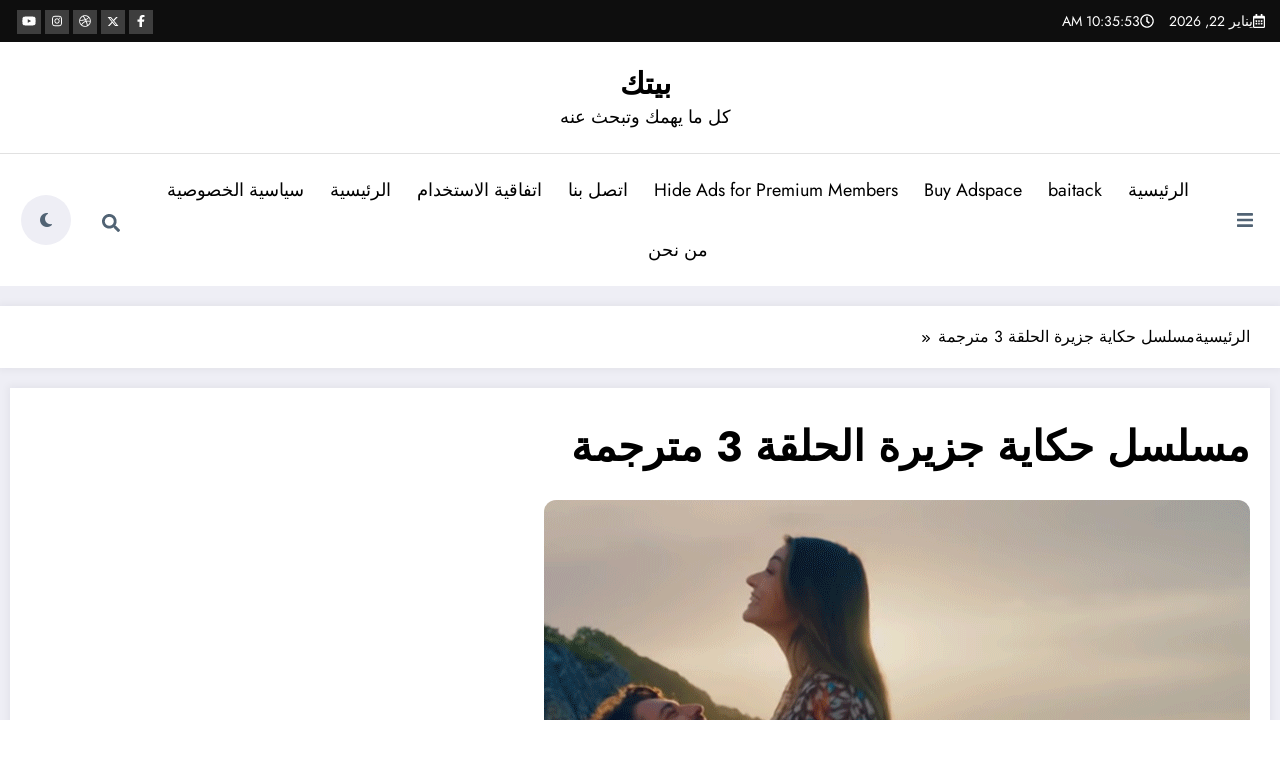

--- FILE ---
content_type: text/html; charset=UTF-8
request_url: https://baitack.com/archives/3861/%D9%85%D8%B3%D9%84%D8%B3%D9%84-%D8%AD%D9%83%D8%A7%D9%8A%D8%A9-%D8%AC%D8%B2%D9%8A%D8%B1%D8%A9-%D8%A7%D9%84%D8%AD%D9%84%D9%82%D8%A9-3-%D9%85%D8%AA%D8%B1%D8%AC%D9%85%D8%A9/
body_size: 29888
content:
<!doctype html><html dir="rtl" lang="ar"><head itemscope itemtype="http://schema.org/WebSite"><meta charset="UTF-8"><meta http-equiv="X-UA-Compatible" content="IE=edge"><meta name="viewport" content="width=device-width,initial-scale=1,shrink-to-fit=no"><meta name='robots' content='index, follow, max-image-preview:large, max-snippet:-1, max-video-preview:-1' /><title>مسلسل حكاية جزيرة الحلقة 3 مترجمة - بيتك</title><meta name="description" content="مسلسل حكاية جزيرة الحلقة 3 مترجمة" /><link rel="canonical" href="https://baitack.com/archives/3861/مسلسل-حكاية-جزيرة-الحلقة-3-مترجمة/" /><meta property="og:locale" content="ar_AR" /><meta property="og:type" content="article" /><meta property="og:title" content="مسلسل حكاية جزيرة الحلقة 3 مترجمة - بيتك" /><meta property="og:description" content="مسلسل حكاية جزيرة الحلقة 3 مترجمة" /><meta property="og:url" content="https://baitack.com/archives/3861/مسلسل-حكاية-جزيرة-الحلقة-3-مترجمة/" /><meta property="og:site_name" content="بيتك" /><meta property="article:published_time" content="2021-06-23T19:41:24+00:00" /><meta property="article:modified_time" content="2021-06-23T19:41:26+00:00" /><meta property="og:image" content="https://baitack.com/wp-content/uploads/2021/06/ada_masali_1_tanitim_fragmani_yayinlandi_h426419_79f01.gif" /><meta property="og:image:width" content="706" /><meta property="og:image:height" content="431" /><meta property="og:image:type" content="image/gif" /><meta name="author" content="admin" /><meta name="twitter:card" content="summary_large_image" /><meta name="twitter:label1" content="كُتب بواسطة" /><meta name="twitter:data1" content="admin" /><meta name="twitter:label2" content="وقت القراءة المُقدّر" /><meta name="twitter:data2" content="دقيقة واحدة" /><link rel='dns-prefetch' href='//fonts.googleapis.com' /><link rel="alternate" type="application/rss+xml" title="بيتك &laquo; الخلاصة" href="https://baitack.com/feed/" /><link rel="alternate" type="application/rss+xml" title="بيتك &laquo; خلاصة التعليقات" href="https://baitack.com/comments/feed/" /><link rel="alternate" title="oEmbed (JSON)" type="application/json+oembed" href="https://baitack.com/wp-json/oembed/1.0/embed?url=https%3A%2F%2Fbaitack.com%2Farchives%2F3861%2F%25d9%2585%25d8%25b3%25d9%2584%25d8%25b3%25d9%2584-%25d8%25ad%25d9%2583%25d8%25a7%25d9%258a%25d8%25a9-%25d8%25ac%25d8%25b2%25d9%258a%25d8%25b1%25d8%25a9-%25d8%25a7%25d9%2584%25d8%25ad%25d9%2584%25d9%2582%25d8%25a9-3-%25d9%2585%25d8%25aa%25d8%25b1%25d8%25ac%25d9%2585%25d8%25a9%2F" /><link rel="alternate" title="oEmbed (XML)" type="text/xml+oembed" href="https://baitack.com/wp-json/oembed/1.0/embed?url=https%3A%2F%2Fbaitack.com%2Farchives%2F3861%2F%25d9%2585%25d8%25b3%25d9%2584%25d8%25b3%25d9%2584-%25d8%25ad%25d9%2583%25d8%25a7%25d9%258a%25d8%25a9-%25d8%25ac%25d8%25b2%25d9%258a%25d8%25b1%25d8%25a9-%25d8%25a7%25d9%2584%25d8%25ad%25d9%2584%25d9%2582%25d8%25a9-3-%25d9%2585%25d8%25aa%25d8%25b1%25d8%25ac%25d9%2585%25d8%25a9%2F&#038;format=xml" /><style id='wp-img-auto-sizes-contain-inline-css' type='text/css'>img:is([sizes=auto i],[sizes^="auto," i]){contain-intrinsic-size:3000px 1500px}
/*# sourceURL=wp-img-auto-sizes-contain-inline-css */</style><link rel='stylesheet' id='newscrunch-theme-fonts-css' href='https://baitack.com/wp-content/cache/autoptimize/autoptimize_single_c05fb07d38dbfcfddf5ce61cc16e8cf6.php?ver=20201110' type='text/css' media='all' /><style id='wp-emoji-styles-inline-css' type='text/css'>img.wp-smiley, img.emoji {
		display: inline !important;
		border: none !important;
		box-shadow: none !important;
		height: 1em !important;
		width: 1em !important;
		margin: 0 0.07em !important;
		vertical-align: -0.1em !important;
		background: none !important;
		padding: 0 !important;
	}
/*# sourceURL=wp-emoji-styles-inline-css */</style><style id='wp-block-library-inline-css' type='text/css'>:root{--wp-block-synced-color:#7a00df;--wp-block-synced-color--rgb:122,0,223;--wp-bound-block-color:var(--wp-block-synced-color);--wp-editor-canvas-background:#ddd;--wp-admin-theme-color:#007cba;--wp-admin-theme-color--rgb:0,124,186;--wp-admin-theme-color-darker-10:#006ba1;--wp-admin-theme-color-darker-10--rgb:0,107,160.5;--wp-admin-theme-color-darker-20:#005a87;--wp-admin-theme-color-darker-20--rgb:0,90,135;--wp-admin-border-width-focus:2px}@media (min-resolution:192dpi){:root{--wp-admin-border-width-focus:1.5px}}.wp-element-button{cursor:pointer}:root .has-very-light-gray-background-color{background-color:#eee}:root .has-very-dark-gray-background-color{background-color:#313131}:root .has-very-light-gray-color{color:#eee}:root .has-very-dark-gray-color{color:#313131}:root .has-vivid-green-cyan-to-vivid-cyan-blue-gradient-background{background:linear-gradient(135deg,#00d084,#0693e3)}:root .has-purple-crush-gradient-background{background:linear-gradient(135deg,#34e2e4,#4721fb 50%,#ab1dfe)}:root .has-hazy-dawn-gradient-background{background:linear-gradient(135deg,#faaca8,#dad0ec)}:root .has-subdued-olive-gradient-background{background:linear-gradient(135deg,#fafae1,#67a671)}:root .has-atomic-cream-gradient-background{background:linear-gradient(135deg,#fdd79a,#004a59)}:root .has-nightshade-gradient-background{background:linear-gradient(135deg,#330968,#31cdcf)}:root .has-midnight-gradient-background{background:linear-gradient(135deg,#020381,#2874fc)}:root{--wp--preset--font-size--normal:16px;--wp--preset--font-size--huge:42px}.has-regular-font-size{font-size:1em}.has-larger-font-size{font-size:2.625em}.has-normal-font-size{font-size:var(--wp--preset--font-size--normal)}.has-huge-font-size{font-size:var(--wp--preset--font-size--huge)}.has-text-align-center{text-align:center}.has-text-align-left{text-align:left}.has-text-align-right{text-align:right}.has-fit-text{white-space:nowrap!important}#end-resizable-editor-section{display:none}.aligncenter{clear:both}.items-justified-left{justify-content:flex-start}.items-justified-center{justify-content:center}.items-justified-right{justify-content:flex-end}.items-justified-space-between{justify-content:space-between}.screen-reader-text{border:0;clip-path:inset(50%);height:1px;margin:-1px;overflow:hidden;padding:0;position:absolute;width:1px;word-wrap:normal!important}.screen-reader-text:focus{background-color:#ddd;clip-path:none;color:#444;display:block;font-size:1em;height:auto;left:5px;line-height:normal;padding:15px 23px 14px;text-decoration:none;top:5px;width:auto;z-index:100000}html :where(.has-border-color){border-style:solid}html :where([style*=border-top-color]){border-top-style:solid}html :where([style*=border-right-color]){border-right-style:solid}html :where([style*=border-bottom-color]){border-bottom-style:solid}html :where([style*=border-left-color]){border-left-style:solid}html :where([style*=border-width]){border-style:solid}html :where([style*=border-top-width]){border-top-style:solid}html :where([style*=border-right-width]){border-right-style:solid}html :where([style*=border-bottom-width]){border-bottom-style:solid}html :where([style*=border-left-width]){border-left-style:solid}html :where(img[class*=wp-image-]){height:auto;max-width:100%}:where(figure){margin:0 0 1em}html :where(.is-position-sticky){--wp-admin--admin-bar--position-offset:var(--wp-admin--admin-bar--height,0px)}@media screen and (max-width:600px){html :where(.is-position-sticky){--wp-admin--admin-bar--position-offset:0px}}

/*# sourceURL=wp-block-library-inline-css */</style><style id='wp-block-heading-inline-css' type='text/css'>h1:where(.wp-block-heading).has-background,h2:where(.wp-block-heading).has-background,h3:where(.wp-block-heading).has-background,h4:where(.wp-block-heading).has-background,h5:where(.wp-block-heading).has-background,h6:where(.wp-block-heading).has-background{padding:1.25em 2.375em}h1.has-text-align-left[style*=writing-mode]:where([style*=vertical-lr]),h1.has-text-align-right[style*=writing-mode]:where([style*=vertical-rl]),h2.has-text-align-left[style*=writing-mode]:where([style*=vertical-lr]),h2.has-text-align-right[style*=writing-mode]:where([style*=vertical-rl]),h3.has-text-align-left[style*=writing-mode]:where([style*=vertical-lr]),h3.has-text-align-right[style*=writing-mode]:where([style*=vertical-rl]),h4.has-text-align-left[style*=writing-mode]:where([style*=vertical-lr]),h4.has-text-align-right[style*=writing-mode]:where([style*=vertical-rl]),h5.has-text-align-left[style*=writing-mode]:where([style*=vertical-lr]),h5.has-text-align-right[style*=writing-mode]:where([style*=vertical-rl]),h6.has-text-align-left[style*=writing-mode]:where([style*=vertical-lr]),h6.has-text-align-right[style*=writing-mode]:where([style*=vertical-rl]){rotate:180deg}
/*# sourceURL=https://baitack.com/wp-includes/blocks/heading/style.min.css */</style><style id='wp-block-embed-inline-css' type='text/css'>.wp-block-embed.alignleft,.wp-block-embed.alignright,.wp-block[data-align=left]>[data-type="core/embed"],.wp-block[data-align=right]>[data-type="core/embed"]{max-width:360px;width:100%}.wp-block-embed.alignleft .wp-block-embed__wrapper,.wp-block-embed.alignright .wp-block-embed__wrapper,.wp-block[data-align=left]>[data-type="core/embed"] .wp-block-embed__wrapper,.wp-block[data-align=right]>[data-type="core/embed"] .wp-block-embed__wrapper{min-width:280px}.wp-block-cover .wp-block-embed{min-height:240px;min-width:320px}.wp-block-embed{overflow-wrap:break-word}.wp-block-embed :where(figcaption){margin-bottom:1em;margin-top:.5em}.wp-block-embed iframe{max-width:100%}.wp-block-embed__wrapper{position:relative}.wp-embed-responsive .wp-has-aspect-ratio .wp-block-embed__wrapper:before{content:"";display:block;padding-top:50%}.wp-embed-responsive .wp-has-aspect-ratio iframe{bottom:0;height:100%;left:0;position:absolute;right:0;top:0;width:100%}.wp-embed-responsive .wp-embed-aspect-21-9 .wp-block-embed__wrapper:before{padding-top:42.85%}.wp-embed-responsive .wp-embed-aspect-18-9 .wp-block-embed__wrapper:before{padding-top:50%}.wp-embed-responsive .wp-embed-aspect-16-9 .wp-block-embed__wrapper:before{padding-top:56.25%}.wp-embed-responsive .wp-embed-aspect-4-3 .wp-block-embed__wrapper:before{padding-top:75%}.wp-embed-responsive .wp-embed-aspect-1-1 .wp-block-embed__wrapper:before{padding-top:100%}.wp-embed-responsive .wp-embed-aspect-9-16 .wp-block-embed__wrapper:before{padding-top:177.77%}.wp-embed-responsive .wp-embed-aspect-1-2 .wp-block-embed__wrapper:before{padding-top:200%}
/*# sourceURL=https://baitack.com/wp-includes/blocks/embed/style.min.css */</style><style id='wp-block-embed-theme-inline-css' type='text/css'>.wp-block-embed :where(figcaption){color:#555;font-size:13px;text-align:center}.is-dark-theme .wp-block-embed :where(figcaption){color:#ffffffa6}.wp-block-embed{margin:0 0 1em}
/*# sourceURL=https://baitack.com/wp-includes/blocks/embed/theme.min.css */</style><style id='wp-block-paragraph-inline-css' type='text/css'>.is-small-text{font-size:.875em}.is-regular-text{font-size:1em}.is-large-text{font-size:2.25em}.is-larger-text{font-size:3em}.has-drop-cap:not(:focus):first-letter{float:right;font-size:8.4em;font-style:normal;font-weight:100;line-height:.68;margin:.05em 0 0 .1em;text-transform:uppercase}body.rtl .has-drop-cap:not(:focus):first-letter{float:none;margin-right:.1em}p.has-drop-cap.has-background{overflow:hidden}:root :where(p.has-background){padding:1.25em 2.375em}:where(p.has-text-color:not(.has-link-color)) a{color:inherit}p.has-text-align-left[style*="writing-mode:vertical-lr"],p.has-text-align-right[style*="writing-mode:vertical-rl"]{rotate:180deg}
/*# sourceURL=https://baitack.com/wp-includes/blocks/paragraph/style.min.css */</style><style id='global-styles-inline-css' type='text/css'>:root{--wp--preset--aspect-ratio--square: 1;--wp--preset--aspect-ratio--4-3: 4/3;--wp--preset--aspect-ratio--3-4: 3/4;--wp--preset--aspect-ratio--3-2: 3/2;--wp--preset--aspect-ratio--2-3: 2/3;--wp--preset--aspect-ratio--16-9: 16/9;--wp--preset--aspect-ratio--9-16: 9/16;--wp--preset--color--black: #000000;--wp--preset--color--cyan-bluish-gray: #abb8c3;--wp--preset--color--white: #ffffff;--wp--preset--color--pale-pink: #f78da7;--wp--preset--color--vivid-red: #cf2e2e;--wp--preset--color--luminous-vivid-orange: #ff6900;--wp--preset--color--luminous-vivid-amber: #fcb900;--wp--preset--color--light-green-cyan: #7bdcb5;--wp--preset--color--vivid-green-cyan: #00d084;--wp--preset--color--pale-cyan-blue: #8ed1fc;--wp--preset--color--vivid-cyan-blue: #0693e3;--wp--preset--color--vivid-purple: #9b51e0;--wp--preset--gradient--vivid-cyan-blue-to-vivid-purple: linear-gradient(135deg,rgb(6,147,227) 0%,rgb(155,81,224) 100%);--wp--preset--gradient--light-green-cyan-to-vivid-green-cyan: linear-gradient(135deg,rgb(122,220,180) 0%,rgb(0,208,130) 100%);--wp--preset--gradient--luminous-vivid-amber-to-luminous-vivid-orange: linear-gradient(135deg,rgb(252,185,0) 0%,rgb(255,105,0) 100%);--wp--preset--gradient--luminous-vivid-orange-to-vivid-red: linear-gradient(135deg,rgb(255,105,0) 0%,rgb(207,46,46) 100%);--wp--preset--gradient--very-light-gray-to-cyan-bluish-gray: linear-gradient(135deg,rgb(238,238,238) 0%,rgb(169,184,195) 100%);--wp--preset--gradient--cool-to-warm-spectrum: linear-gradient(135deg,rgb(74,234,220) 0%,rgb(151,120,209) 20%,rgb(207,42,186) 40%,rgb(238,44,130) 60%,rgb(251,105,98) 80%,rgb(254,248,76) 100%);--wp--preset--gradient--blush-light-purple: linear-gradient(135deg,rgb(255,206,236) 0%,rgb(152,150,240) 100%);--wp--preset--gradient--blush-bordeaux: linear-gradient(135deg,rgb(254,205,165) 0%,rgb(254,45,45) 50%,rgb(107,0,62) 100%);--wp--preset--gradient--luminous-dusk: linear-gradient(135deg,rgb(255,203,112) 0%,rgb(199,81,192) 50%,rgb(65,88,208) 100%);--wp--preset--gradient--pale-ocean: linear-gradient(135deg,rgb(255,245,203) 0%,rgb(182,227,212) 50%,rgb(51,167,181) 100%);--wp--preset--gradient--electric-grass: linear-gradient(135deg,rgb(202,248,128) 0%,rgb(113,206,126) 100%);--wp--preset--gradient--midnight: linear-gradient(135deg,rgb(2,3,129) 0%,rgb(40,116,252) 100%);--wp--preset--font-size--small: 13px;--wp--preset--font-size--medium: 20px;--wp--preset--font-size--large: 36px;--wp--preset--font-size--x-large: 42px;--wp--preset--spacing--20: 0.44rem;--wp--preset--spacing--30: 0.67rem;--wp--preset--spacing--40: 1rem;--wp--preset--spacing--50: 1.5rem;--wp--preset--spacing--60: 2.25rem;--wp--preset--spacing--70: 3.38rem;--wp--preset--spacing--80: 5.06rem;--wp--preset--shadow--natural: 6px 6px 9px rgba(0, 0, 0, 0.2);--wp--preset--shadow--deep: 12px 12px 50px rgba(0, 0, 0, 0.4);--wp--preset--shadow--sharp: 6px 6px 0px rgba(0, 0, 0, 0.2);--wp--preset--shadow--outlined: 6px 6px 0px -3px rgb(255, 255, 255), 6px 6px rgb(0, 0, 0);--wp--preset--shadow--crisp: 6px 6px 0px rgb(0, 0, 0);}:where(.is-layout-flex){gap: 0.5em;}:where(.is-layout-grid){gap: 0.5em;}body .is-layout-flex{display: flex;}.is-layout-flex{flex-wrap: wrap;align-items: center;}.is-layout-flex > :is(*, div){margin: 0;}body .is-layout-grid{display: grid;}.is-layout-grid > :is(*, div){margin: 0;}:where(.wp-block-columns.is-layout-flex){gap: 2em;}:where(.wp-block-columns.is-layout-grid){gap: 2em;}:where(.wp-block-post-template.is-layout-flex){gap: 1.25em;}:where(.wp-block-post-template.is-layout-grid){gap: 1.25em;}.has-black-color{color: var(--wp--preset--color--black) !important;}.has-cyan-bluish-gray-color{color: var(--wp--preset--color--cyan-bluish-gray) !important;}.has-white-color{color: var(--wp--preset--color--white) !important;}.has-pale-pink-color{color: var(--wp--preset--color--pale-pink) !important;}.has-vivid-red-color{color: var(--wp--preset--color--vivid-red) !important;}.has-luminous-vivid-orange-color{color: var(--wp--preset--color--luminous-vivid-orange) !important;}.has-luminous-vivid-amber-color{color: var(--wp--preset--color--luminous-vivid-amber) !important;}.has-light-green-cyan-color{color: var(--wp--preset--color--light-green-cyan) !important;}.has-vivid-green-cyan-color{color: var(--wp--preset--color--vivid-green-cyan) !important;}.has-pale-cyan-blue-color{color: var(--wp--preset--color--pale-cyan-blue) !important;}.has-vivid-cyan-blue-color{color: var(--wp--preset--color--vivid-cyan-blue) !important;}.has-vivid-purple-color{color: var(--wp--preset--color--vivid-purple) !important;}.has-black-background-color{background-color: var(--wp--preset--color--black) !important;}.has-cyan-bluish-gray-background-color{background-color: var(--wp--preset--color--cyan-bluish-gray) !important;}.has-white-background-color{background-color: var(--wp--preset--color--white) !important;}.has-pale-pink-background-color{background-color: var(--wp--preset--color--pale-pink) !important;}.has-vivid-red-background-color{background-color: var(--wp--preset--color--vivid-red) !important;}.has-luminous-vivid-orange-background-color{background-color: var(--wp--preset--color--luminous-vivid-orange) !important;}.has-luminous-vivid-amber-background-color{background-color: var(--wp--preset--color--luminous-vivid-amber) !important;}.has-light-green-cyan-background-color{background-color: var(--wp--preset--color--light-green-cyan) !important;}.has-vivid-green-cyan-background-color{background-color: var(--wp--preset--color--vivid-green-cyan) !important;}.has-pale-cyan-blue-background-color{background-color: var(--wp--preset--color--pale-cyan-blue) !important;}.has-vivid-cyan-blue-background-color{background-color: var(--wp--preset--color--vivid-cyan-blue) !important;}.has-vivid-purple-background-color{background-color: var(--wp--preset--color--vivid-purple) !important;}.has-black-border-color{border-color: var(--wp--preset--color--black) !important;}.has-cyan-bluish-gray-border-color{border-color: var(--wp--preset--color--cyan-bluish-gray) !important;}.has-white-border-color{border-color: var(--wp--preset--color--white) !important;}.has-pale-pink-border-color{border-color: var(--wp--preset--color--pale-pink) !important;}.has-vivid-red-border-color{border-color: var(--wp--preset--color--vivid-red) !important;}.has-luminous-vivid-orange-border-color{border-color: var(--wp--preset--color--luminous-vivid-orange) !important;}.has-luminous-vivid-amber-border-color{border-color: var(--wp--preset--color--luminous-vivid-amber) !important;}.has-light-green-cyan-border-color{border-color: var(--wp--preset--color--light-green-cyan) !important;}.has-vivid-green-cyan-border-color{border-color: var(--wp--preset--color--vivid-green-cyan) !important;}.has-pale-cyan-blue-border-color{border-color: var(--wp--preset--color--pale-cyan-blue) !important;}.has-vivid-cyan-blue-border-color{border-color: var(--wp--preset--color--vivid-cyan-blue) !important;}.has-vivid-purple-border-color{border-color: var(--wp--preset--color--vivid-purple) !important;}.has-vivid-cyan-blue-to-vivid-purple-gradient-background{background: var(--wp--preset--gradient--vivid-cyan-blue-to-vivid-purple) !important;}.has-light-green-cyan-to-vivid-green-cyan-gradient-background{background: var(--wp--preset--gradient--light-green-cyan-to-vivid-green-cyan) !important;}.has-luminous-vivid-amber-to-luminous-vivid-orange-gradient-background{background: var(--wp--preset--gradient--luminous-vivid-amber-to-luminous-vivid-orange) !important;}.has-luminous-vivid-orange-to-vivid-red-gradient-background{background: var(--wp--preset--gradient--luminous-vivid-orange-to-vivid-red) !important;}.has-very-light-gray-to-cyan-bluish-gray-gradient-background{background: var(--wp--preset--gradient--very-light-gray-to-cyan-bluish-gray) !important;}.has-cool-to-warm-spectrum-gradient-background{background: var(--wp--preset--gradient--cool-to-warm-spectrum) !important;}.has-blush-light-purple-gradient-background{background: var(--wp--preset--gradient--blush-light-purple) !important;}.has-blush-bordeaux-gradient-background{background: var(--wp--preset--gradient--blush-bordeaux) !important;}.has-luminous-dusk-gradient-background{background: var(--wp--preset--gradient--luminous-dusk) !important;}.has-pale-ocean-gradient-background{background: var(--wp--preset--gradient--pale-ocean) !important;}.has-electric-grass-gradient-background{background: var(--wp--preset--gradient--electric-grass) !important;}.has-midnight-gradient-background{background: var(--wp--preset--gradient--midnight) !important;}.has-small-font-size{font-size: var(--wp--preset--font-size--small) !important;}.has-medium-font-size{font-size: var(--wp--preset--font-size--medium) !important;}.has-large-font-size{font-size: var(--wp--preset--font-size--large) !important;}.has-x-large-font-size{font-size: var(--wp--preset--font-size--x-large) !important;}
/*# sourceURL=global-styles-inline-css */</style><style id='classic-theme-styles-inline-css' type='text/css'>/*! This file is auto-generated */
.wp-block-button__link{color:#fff;background-color:#32373c;border-radius:9999px;box-shadow:none;text-decoration:none;padding:calc(.667em + 2px) calc(1.333em + 2px);font-size:1.125em}.wp-block-file__button{background:#32373c;color:#fff;text-decoration:none}
/*# sourceURL=/wp-includes/css/classic-themes.min.css */</style><link rel='stylesheet' id='sps-font-awesome-css' href='https://baitack.com/wp-content/plugins/spice-post-slider/assets/css/font-awesome/css/all.min.css?ver=5.15.4' type='text/css' media='all' /><link rel='stylesheet' id='sps-owl-css' href='https://baitack.com/wp-content/cache/autoptimize/autoptimize_single_5b46bc5ab76b05b58a25b05b48c0755b.php?ver=2.2.1' type='text/css' media='all' /><link rel='stylesheet' id='sps-front-css' href='https://baitack.com/wp-content/cache/autoptimize/autoptimize_single_fa9b52e6b9de0e30a93c7f8414a7d3cb.php?ver=2.2' type='text/css' media='all' /><link rel='stylesheet' id='sps-google-fonts-css' href='//fonts.googleapis.com/css?family=ABeeZee%7CAbel%7CAbril+Fatface%7CAclonica%7CAcme%7CActor%7CAdamina%7CAdvent+Pro%7CAguafina+Script%7CAkronim%7CAladin%7CAldrich%7CAlef%7CAlegreya%7CAlegreya+SC%7CAlegreya+Sans%7CAlegreya+Sans+SC%7CAlex+Brush%7CAlfa+Slab+One%7CAlice%7CAlike%7CAlike+Angular%7CAllan%7CAllerta%7CAllerta+Stencil%7CAllura%7CAlmendra%7CAlmendra+Display%7CAlmendra+SC%7CAmarante%7CAmaranth%7CAmatic+SC%7CAmatica+SC%7CAmethysta%7CAmiko%7CAmiri%7CAmita%7CAnaheim%7CAndada%7CAndika%7CAngkor%7CAnnie+Use+Your+Telescope%7CAnonymous+Pro%7CAntic%7CAntic+Didone%7CAntic+Slab%7CAnton%7CArapey%7CArbutus%7CArbutus+Slab%7CArchitects+Daughter%7CArchivo+Black%7CArchivo+Narrow%7CAref+Ruqaa%7CArima+Madurai%7CArimo%7CArizonia%7CArmata%7CArtifika%7CArvo%7CArya%7CAsap%7CAsar%7CAsset%7CAssistant%7CAstloch%7CAsul%7CAthiti%7CAtma%7CAtomic+Age%7CAubrey%7CAudiowide%7CAutour+One%7CAverage%7CAverage+Sans%7CAveria+Gruesa+Libre%7CAveria+Libre%7CAveria+Sans+Libre%7CAveria+Serif+Libre%7CBad+Script%7CBaloo%7CBaloo+Bhai%7CBaloo+Da%7CBaloo+Thambi%7CBalthazar%7CBangers%7CBasic%7CBattambang%7CBaumans%7CBayon%7CBelgrano%7CBelleza%7CBenchNine%7CBentham%7CBerkshire+Swash%7CBevan%7CBigelow+Rules%7CBigshot+One%7CBilbo%7CBilbo+Swash+Caps%7CBioRhyme%7CBioRhyme+Expanded%7CBiryani%7CBitter%7CBlack+Ops+One%7CBokor%7CBonbon%7CBoogaloo%7CBowlby+One%7CBowlby+One+SC%7CBrawler%7CBree+Serif%7CBubblegum+Sans%7CBubbler+One%7CBuda%7CBuenard%7CBungee%7CBungee+Hairline%7CBungee+Inline%7CBungee+Outline%7CBungee+Shade%7CButcherman%7CButterfly+Kids%7CCabin%7CCabin+Condensed%7CCabin+Sketch%7CCaesar+Dressing%7CCagliostro%7CCairo%7CCalligraffitti%7CCambay%7CCambo%7CCandal%7CCantarell%7CCantata+One%7CCantora+One%7CCapriola%7CCardo%7CCarme%7CCarrois+Gothic%7CCarrois+Gothic+SC%7CCarter+One%7CCatamaran%7CCaudex%7CCaveat%7CCaveat+Brush%7CCedarville+Cursive%7CCeviche+One%7CChanga%7CChanga+One%7CChango%7CChathura%7CChau+Philomene+One%7CChela+One%7CChelsea+Market%7CChenla%7CCherry+Cream+Soda%7CCherry+Swash%7CChewy%7CChicle%7CChivo%7CChonburi%7CCinzel%7CCinzel+Decorative%7CClicker+Script%7CCoda%7CCoda+Caption%7CCodystar%7CCoiny%7CCombo%7CComfortaa%7CComing+Soon%7CConcert+One%7CCondiment%7CContent%7CContrail+One%7CConvergence%7CCookie%7CCopse%7CCorben%7CCormorant%7CCormorant+Garamond%7CCormorant+Infant%7CCormorant+SC%7CCormorant+Unicase%7CCormorant+Upright%7CCourgette%7CCousine%7CCoustard%7CCovered+By+Your+Grace%7CCrafty+Girls%7CCreepster%7CCrete+Round%7CCrimson+Text%7CCroissant+One%7CCrushed%7CCuprum%7CCutive%7CCutive+Mono%7CDamion%7CDancing+Script%7CDangrek%7CDavid+Libre%7CDawning+of+a+New+Day%7CDays+One%7CDekko%7CDelius%7CDelius+Swash+Caps%7CDelius+Unicase%7CDella+Respira%7CDenk+One%7CDevonshire%7CDhurjati%7CDidact+Gothic%7CDiplomata%7CDiplomata+SC%7CDomine%7CDonegal+One%7CDoppio+One%7CDorsa%7CDosis%7CDr+Sugiyama%7CDroid+Sans%7CDroid+Sans+Mono%7CDroid+Serif%7CDuru+Sans%7CDynalight%7CEB+Garamond%7CEagle+Lake%7CEater%7CEconomica%7CEczar%7CEk+Mukta%7CEl+Messiri%7CElectrolize%7CElsie%7CElsie+Swash+Caps%7CEmblema+One%7CEmilys+Candy%7CEngagement%7CEnglebert%7CEnriqueta%7CErica+One%7CEsteban%7CEuphoria+Script%7CEwert%7CExo%7CExo+2%7CExpletus+Sans%7CFanwood+Text%7CFarsan%7CFascinate%7CFascinate+Inline%7CFaster+One%7CFasthand%7CFauna+One%7CFederant%7CFedero%7CFelipa%7CFenix%7CFinger+Paint%7CFira+Mono%7CFira+Sans%7CFjalla+One%7CFjord+One%7CFlamenco%7CFlavors%7CFondamento%7CFontdiner+Swanky%7CForum%7CFrancois+One%7CFrank+Ruhl+Libre%7CFreckle+Face%7CFredericka+the+Great%7CFredoka+One%7CFreehand%7CFresca%7CFrijole%7CFruktur%7CFugaz+One%7CGFS+Didot%7CGFS+Neohellenic%7CGabriela%7CGafata%7CGalada%7CGaldeano%7CGalindo%7CGentium+Basic%7CGentium+Book+Basic%7CGeo%7CGeostar%7CGeostar+Fill%7CGermania+One%7CGidugu%7CGilda+Display%7CGive+You+Glory%7CGlass+Antiqua%7CGlegoo%7CGloria+Hallelujah%7CGoblin+One%7CGochi+Hand%7CGorditas%7CGoudy+Bookletter+1911%7CGraduate%7CGrand+Hotel%7CGravitas+One%7CGreat+Vibes%7CGriffy%7CGruppo%7CGudea%7CGurajada%7CHabibi%7CHalant%7CHammersmith+One%7CHanalei%7CHanalei+Fill%7CHandlee%7CHanuman%7CHappy+Monkey%7CHarmattan%7CHeadland+One%7CHeebo%7CHenny+Penny%7CHerr+Von+Muellerhoff%7CHind%7CHind+Guntur%7CHind+Madurai%7CHind+Siliguri%7CHind+Vadodara%7CHoltwood+One+SC%7CHomemade+Apple%7CHomenaje%7CIM+Fell+DW+Pica%7CIM+Fell+DW+Pica+SC%7CIM+Fell+Double+Pica%7CIM+Fell+Double+Pica+SC%7CIM+Fell+English%7CIM+Fell+English+SC%7CIM+Fell+French+Canon%7CIM+Fell+French+Canon+SC%7CIM+Fell+Great+Primer%7CIM+Fell+Great+Primer+SC%7CIceberg%7CIceland%7CImprima%7CInconsolata%7CInder%7CIndie+Flower%7CInika%7CInknut+Antiqua%7CIrish+Grover%7CIstok+Web%7CItaliana%7CItalianno%7CItim%7CJacques+Francois%7CJacques+Francois+Shadow%7CJaldi%7CJim+Nightshade%7CJockey+One%7CJolly+Lodger%7CJomhuria%7CJosefin+Sans%7CJosefin+Slab%7CJoti+One%7CJudson%7CJulee%7CJulius+Sans+One%7CJunge%7CJura%7CJust+Another+Hand%7CJust+Me+Again+Down+Here%7CKadwa%7CKalam%7CKameron%7CKanit%7CKantumruy%7CKarla%7CKarma%7CKatibeh%7CKaushan+Script%7CKavivanar%7CKavoon%7CKdam+Thmor%7CKeania+One%7CKelly+Slab%7CKenia%7CKhand%7CKhmer%7CKhula%7CKite+One%7CKnewave%7CKotta+One%7CKoulen%7CKranky%7CKreon%7CKristi%7CKrona+One%7CKumar+One%7CKumar+One+Outline%7CKurale%7CLa+Belle+Aurore%7CLaila%7CLakki+Reddy%7CLalezar%7CLancelot%7CLateef%7CLato%7CLeague+Script%7CLeckerli+One%7CLedger%7CLekton%7CLemon%7CLemonada%7CLibre+Baskerville%7CLibre+Franklin%7CLife+Savers%7CLilita+One%7CLily+Script+One%7CLimelight%7CLinden+Hill%7CLobster%7CLobster+Two%7CLondrina+Outline%7CLondrina+Shadow%7CLondrina+Sketch%7CLondrina+Solid%7CLora%7CLove+Ya+Like+A+Sister%7CLoved+by+the+King%7CLovers+Quarrel%7CLuckiest+Guy%7CLusitana%7CLustria%7CMacondo%7CMacondo+Swash+Caps%7CMada%7CMagra%7CMaiden+Orange%7CMaitree%7CMako%7CMallanna%7CMandali%7CMarcellus%7CMarcellus+SC%7CMarck+Script%7CMargarine%7CMarko+One%7CMarmelad%7CMartel%7CMartel+Sans%7CMarvel%7CMate%7CMate+SC%7CMaven+Pro%7CMcLaren%7CMeddon%7CMedievalSharp%7CMedula+One%7CMeera+Inimai%7CMegrim%7CMeie+Script%7CMerienda%7CMerienda+One%7CMerriweather%7CMerriweather+Sans%7CMetal%7CMetal+Mania%7CMetrophobic%7CMichroma%7CMilonga%7CMiltonian%7CMiltonian+Tattoo%7CMiniver%7CMiriam+Libre%7CMirza%7CMiss+Fajardose%7CMitr%7CModak%7CModern+Antiqua%7CMogra%7CMolengo%7CMolle%7CMonda%7CMonofett%7CMonoton%7CMonsieur+La+Doulaise%7CMontaga%7CMontez%7CMontserrat%7CMontserrat+Alternates%7CMontserrat+Subrayada%7CMoul%7CMoulpali%7CMountains+of+Christmas%7CMouse+Memoirs%7CMr+Bedfort%7CMr+Dafoe%7CMr+De+Haviland%7CMrs+Saint+Delafield%7CMrs+Sheppards%7CMukta+Vaani%7CMuli%7CMystery+Quest%7CNTR%7CNeucha%7CNeuton%7CNew+Rocker%7CNews+Cycle%7CNiconne%7CNixie+One%7CNobile%7CNokora%7CNorican%7CNosifer%7CNothing+You+Could+Do%7CNoticia+Text%7CNoto+Sans%7CNoto+Serif%7CNova+Cut%7CNova+Flat%7CNova+Mono%7CNova+Oval%7CNova+Round%7CNova+Script%7CNova+Slim%7CNova+Square%7CNumans%7CNunito%7CNunito+Sans%7COdor+Mean+Chey%7COffside%7COld+Standard+TT%7COldenburg%7COleo+Script%7COleo+Script+Swash+Caps%7COpen+Sans%7COpen+Sans+Condensed%7COranienbaum%7COrbitron%7COregano%7COrienta%7COriginal+Surfer%7COswald%7COver+the+Rainbow%7COverlock%7COverlock+SC%7COvo%7COxygen%7COxygen+Mono%7CPT+Mono%7CPT+Sans%7CPT+Sans+Caption%7CPT+Sans+Narrow%7CPT+Serif%7CPT+Serif+Caption%7CPacifico%7CPalanquin%7CPalanquin+Dark%7CPaprika%7CParisienne%7CPassero+One%7CPassion+One%7CPathway+Gothic+One%7CPatrick+Hand%7CPatrick+Hand+SC%7CPattaya%7CPatua+One%7CPavanam%7CPaytone+One%7CPeddana%7CPeralta%7CPermanent+Marker%7CPetit+Formal+Script%7CPetrona%7CPhilosopher%7CPiedra%7CPinyon+Script%7CPirata+One%7CPlaster%7CPlay%7CPlayball%7CPlayfair+Display%7CPlayfair+Display+SC%7CPodkova%7CPoiret+One%7CPoller+One%7CPoly%7CPompiere%7CPontano+Sans%7CPoppins%7CPort+Lligat+Sans%7CPort+Lligat+Slab%7CPragati+Narrow%7CPrata%7CPreahvihear%7CPress+Start+2P%7CPridi%7CPrincess+Sofia%7CProciono%7CPrompt%7CProsto+One%7CProza+Libre%7CPuritan%7CPurple+Purse%7CQuando%7CQuantico%7CQuattrocento%7CQuattrocento+Sans%7CQuestrial%7CQuicksand%7CQuintessential%7CQwigley%7CRacing+Sans+One%7CRadley%7CRajdhani%7CRakkas%7CRaleway%7CRaleway+Dots%7CRamabhadra%7CRamaraja%7CRambla%7CRammetto+One%7CRanchers%7CRancho%7CRanga%7CRasa%7CRationale%7CRedressed%7CReem+Kufi%7CReenie+Beanie%7CRevalia%7CRhodium+Libre%7CRibeye%7CRibeye+Marrow%7CRighteous%7CRisque%7CRoboto%7CRoboto+Condensed%7CRoboto+Mono%7CRoboto+Slab%7CRochester%7CRock+Salt%7CRokkitt%7CRomanesco%7CRopa+Sans%7CRosario%7CRosarivo%7CRouge+Script%7CRozha+One%7CRubik%7CRubik+Mono+One%7CRubik+One%7CRuda%7CRufina%7CRuge+Boogie%7CRuluko%7CRum+Raisin%7CRuslan+Display%7CRuthie%7CRye%7CSacramento%7CSahitya%7CSail%7CSalsa%7CSanchez%7CSancreek%7CSansita+One%7CSarala%7CSarina%7CSarpanch%7CSatisfy%7CScada%7CScheherazade%7CSchoolbell%7CScope+One%7CSeaweed+Script%7CSecular+One%7CSen%7CSevillana%7CSeymour+One%7CShadows+Into+Light%7CShadows+Into+Light+Two%7CShanti%7CShare%7CShare+Tech%7CShare+Tech+Mono%7CShojumaru%7CShort+Stack%7CShrikhand%7CSiemreap%7CSigmar+One%7CSignika%7CSignika+Negative%7CSimonetta%7CSintony%7CSirin+Stencil%7CSix+Caps%7CSkranji%7CSlabo+13px%7CSlabo+27px%7CSlackey%7CSmokum%7CSmythe%7CSniglet%7CSnippet%7CSnowburst+One%7CSofadi+One%7CSofia%7CSonsie+One%7CSorts+Mill+Goudy%7CSource+Code+Pro%7CSource+Sans+Pro%7CSource+Serif+Pro%7CSpace+Mono%7CSpecial+Elite%7CSpicy+Rice%7CSpinnaker%7CSpirax%7CSquada+One%7CSree+Krushnadevaraya%7CSriracha%7CStalemate%7CStalinist+One%7CStardos+Stencil%7CStint+Ultra+Condensed%7CStint+Ultra+Expanded%7CStoke%7CStrait%7CSue+Ellen+Francisco%7CSuez+One%7CSumana%7CSunshiney%7CSupermercado+One%7CSura%7CSuranna%7CSuravaram%7CSuwannaphum%7CSwanky+and+Moo+Moo%7CSyncopate%7CTangerine%7CTaprom%7CTauri%7CTaviraj%7CTeko%7CTelex%7CTenali+Ramakrishna%7CTenor+Sans%7CText+Me+One%7CThe+Girl+Next+Door%7CTienne%7CTillana%7CTimmana%7CTinos%7CTitan+One%7CTitillium+Web%7CTrade+Winds%7CTrirong%7CTrocchi%7CTrochut%7CTrykker%7CTulpen+One%7CUbuntu%7CUbuntu+Condensed%7CUbuntu+Mono%7CUltra%7CUncial+Antiqua%7CUnderdog%7CUnica+One%7CUnifrakturCook%7CUnifrakturMaguntia%7CUnkempt%7CUnlock%7CUnna%7CVT323%7CVampiro+One%7CVarela%7CVarela+Round%7CVast+Shadow%7CVesper+Libre%7CVibur%7CVidaloka%7CViga%7CVoces%7CVolkhov%7CVollkorn%7CVoltaire%7CWaiting+for+the+Sunrise%7CWallpoet%7CWalter+Turncoat%7CWarnes%7CWellfleet%7CWendy+One%7CWire+One%7CWork+Sans%7CYanone+Kaffeesatz%7CYantramanav%7CYatra+One%7CYellowtail%7CYeseva+One%7CYesteryear%7CYrsa%7CZeyada&#038;subset=latin%2Clatin-ext&#038;ver=2.2' type='text/css' media='all' /><link rel='stylesheet' id='font-awesome-css' href='https://baitack.com/wp-content/plugins/blog-sidebar-widget/public/css/fontawesome/font-awesome.min.css?ver=4.7.0' type='text/css' media='all' /><link rel='stylesheet' id='blog-sidebar-widget-css' href='https://baitack.com/wp-content/plugins/blog-sidebar-widget/public/css/blog-sidebar-widget-public.min.css?ver=1.0.5' type='text/css' media='all' /><link rel='stylesheet' id='contact-form-7-css' href='https://baitack.com/wp-content/cache/autoptimize/autoptimize_single_64ac31699f5326cb3c76122498b76f66.php?ver=6.1.4' type='text/css' media='all' /><link rel='stylesheet' id='contact-form-7-rtl-css' href='https://baitack.com/wp-content/cache/autoptimize/autoptimize_single_3ae045c00f92fc31d3585fe7f975412d.php?ver=6.1.4' type='text/css' media='all' /><link rel='stylesheet' id='mvp-score-style-css' href='https://baitack.com/wp-content/cache/autoptimize/autoptimize_single_4cd5557eba901d3583340c2dcc3d5296.php?ver=6.9' type='text/css' media='all' /><link rel='stylesheet' id='newsblogger-dark-style-css' href='https://baitack.com/wp-content/cache/autoptimize/autoptimize_single_ed9992587695148dee2f62eb7c209331.php?ver=6.9' type='text/css' media='all' /><link rel='stylesheet' id='newsblogger-default-style-css' href='https://baitack.com/wp-content/cache/autoptimize/autoptimize_single_48e39bd776c05180fd051ee65e3c335f.php?ver=6.9' type='text/css' media='all' /><link rel='stylesheet' id='newsblogger-parent-style-rtl-css' href='https://baitack.com/wp-content/cache/autoptimize/autoptimize_single_586350e45edecfa83213598f99eb3103.php?ver=6.9' type='text/css' media='all' /><link rel='stylesheet' id='animate-css' href='https://baitack.com/wp-content/themes/newscrunch/assets/css/animate.min.css?ver=6.9' type='text/css' media='all' /><link rel='stylesheet' id='newscrunch-menu-css-rtl-css' href='https://baitack.com/wp-content/cache/autoptimize/autoptimize_single_99d00d05a7ffea6ea55509f389b221aa.php?ver=6.9' type='text/css' media='all' /><link rel='stylesheet' id='owl-carousel-css' href='https://baitack.com/wp-content/themes/newscrunch/assets/css/owl.carousel.min.css?ver=6.9' type='text/css' media='all' /><link rel='stylesheet' id='newscrunch-style-rtl-css' href='https://baitack.com/wp-content/cache/autoptimize/autoptimize_single_5a5f01c7eb4951a5139ee6e7f58a3efd.php?ver=6.9' type='text/css' media='all' /><link rel='stylesheet' id='font-awesome-min-css' href='https://baitack.com/wp-content/themes/newscrunch/assets/css/font-awesome/css/all.min.css?ver=6.9' type='text/css' media='all' /><link rel='stylesheet' id='newscrunch-dark-css' href='https://baitack.com/wp-content/cache/autoptimize/autoptimize_single_049ad7c6e16d3b8e675b3a6263e2d06e.php?ver=6.9' type='text/css' media='all' /><link rel='stylesheet' id='newscrunch-default-css' href='https://baitack.com/wp-content/cache/autoptimize/autoptimize_single_bb039c6759e51c344dc50357120770d7.php?ver=6.9' type='text/css' media='all' /> <script type="text/javascript" src="https://baitack.com/wp-includes/js/jquery/jquery.min.js?ver=3.7.1" id="jquery-core-js"></script> <script defer type="text/javascript" src="https://baitack.com/wp-includes/js/jquery/jquery-migrate.min.js?ver=3.4.1" id="jquery-migrate-js"></script> <link rel="https://api.w.org/" href="https://baitack.com/wp-json/" /><link rel="alternate" title="JSON" type="application/json" href="https://baitack.com/wp-json/wp/v2/posts/3861" /><link rel="EditURI" type="application/rsd+xml" title="RSD" href="https://baitack.com/xmlrpc.php?rsd" /><meta name="generator" content="WordPress 6.9" /><link rel='shortlink' href='https://baitack.com/?p=3861' /> <script defer src="[data-uri]"></script> <style>.custom-logo, .dark-custom-logo{
				width: 211px; 
				height: auto;
			}
			@media only screen and (max-width: 992px){
			.custom-logo, .dark-custom-logo{
				width: 200px; 
				height: auto;
			}}
			@media only screen and (max-width: 500px){
			.custom-logo, .dark-custom-logo{
				width: 150px; 
				height: auto;
			}}</style><style>@media (min-width:993px) and (max-width:1024px){
				  .spnc-related-posts.spnc-grid .spnc-related-post-wrapper .spnc-post{
				  flex: 0 1 calc(33.33% - 27px / 2);
				  max-width: calc(33.33% - 27px / 2);
				}
			}</style><style>[data-theme="spnc_light"] .header-sidebar .spnc-left .head-contact-info li.header-date .date {
                color: #;
            }
            [data-theme="spnc_light"] .header-sidebar .spnc-left .head-contact-info li.header-time .time {
                color: #;
            }

            /* css for dark */
            [data-theme="spnc_dark"] .header-sidebar .spnc-left .head-contact-info li.header-date .date {
                color: #;
            }
            [data-theme="spnc_dark"] .newsblogger :is(.header-sidebar.header-1 .spnc-left .head-contact-info li.header-date .date, .header-sidebar.header-2 .spnc-left .head-contact-info li.header-date .date) {
                color: #fff;
            }
            [data-theme="spnc_dark"] .header-sidebar .spnc-left .head-contact-info li.header-time .time {
                color: #;
            }
            [data-theme="spnc_dark"] .newsblogger :is(.header-sidebar.header-1 .spnc-left .head-contact-info li.header-time .time, .header-sidebar.header-2 .spnc-left .head-contact-info li.header-time .time) {
                color: #fff;
            }</style><style type="text/css">body.newscrunch #page .spnc-cat-links a.newscrunch_category_22                            {
                                background: #369ef6;
                            }
                        body .spnc-category-page .spnc-blog-cat-wrapper .spnc-first-catpost .spnc-cat-links a.newscrunch_category_22, .spnc-cat-first-post .spnc-post .spnc-post-content .spnc-cat-links a.newscrunch_category_22                                {
                                    color: #369ef6;
                                }</style><style type="text/css">body.newscrunch #page .spnc-cat-links a.newscrunch_category_172                            {
                                background: #369ef6;
                            }
                        body .spnc-category-page .spnc-blog-cat-wrapper .spnc-first-catpost .spnc-cat-links a.newscrunch_category_172, .spnc-cat-first-post .spnc-post .spnc-post-content .spnc-cat-links a.newscrunch_category_172                                {
                                    color: #369ef6;
                                }</style><style type="text/css">body.newscrunch #page .spnc-cat-links a.newscrunch_category_407                            {
                                background: #369ef6;
                            }
                        body .spnc-category-page .spnc-blog-cat-wrapper .spnc-first-catpost .spnc-cat-links a.newscrunch_category_407, .spnc-cat-first-post .spnc-post .spnc-post-content .spnc-cat-links a.newscrunch_category_407                                {
                                    color: #369ef6;
                                }</style><style type="text/css">body.newscrunch #page .spnc-cat-links a.newscrunch_category_1196                            {
                                background: #369ef6;
                            }
                        body .spnc-category-page .spnc-blog-cat-wrapper .spnc-first-catpost .spnc-cat-links a.newscrunch_category_1196, .spnc-cat-first-post .spnc-post .spnc-post-content .spnc-cat-links a.newscrunch_category_1196                                {
                                    color: #369ef6;
                                }</style><style type="text/css">body.newscrunch #page .spnc-cat-links a.newscrunch_category_459                            {
                                background: #369ef6;
                            }
                        body .spnc-category-page .spnc-blog-cat-wrapper .spnc-first-catpost .spnc-cat-links a.newscrunch_category_459, .spnc-cat-first-post .spnc-post .spnc-post-content .spnc-cat-links a.newscrunch_category_459                                {
                                    color: #369ef6;
                                }</style><style type="text/css">body.newscrunch #page .spnc-cat-links a.newscrunch_category_5127                            {
                                background: #369ef6;
                            }
                        body .spnc-category-page .spnc-blog-cat-wrapper .spnc-first-catpost .spnc-cat-links a.newscrunch_category_5127, .spnc-cat-first-post .spnc-post .spnc-post-content .spnc-cat-links a.newscrunch_category_5127                                {
                                    color: #369ef6;
                                }</style><style type="text/css">body.newscrunch #page .spnc-cat-links a.newscrunch_category_4300                            {
                                background: #369ef6;
                            }
                        body .spnc-category-page .spnc-blog-cat-wrapper .spnc-first-catpost .spnc-cat-links a.newscrunch_category_4300, .spnc-cat-first-post .spnc-post .spnc-post-content .spnc-cat-links a.newscrunch_category_4300                                {
                                    color: #369ef6;
                                }</style><style type="text/css">body.newscrunch #page .spnc-cat-links a.newscrunch_category_815                            {
                                background: #369ef6;
                            }
                        body .spnc-category-page .spnc-blog-cat-wrapper .spnc-first-catpost .spnc-cat-links a.newscrunch_category_815, .spnc-cat-first-post .spnc-post .spnc-post-content .spnc-cat-links a.newscrunch_category_815                                {
                                    color: #369ef6;
                                }</style><style type="text/css">body.newscrunch #page .spnc-cat-links a.newscrunch_category_428                            {
                                background: #369ef6;
                            }
                        body .spnc-category-page .spnc-blog-cat-wrapper .spnc-first-catpost .spnc-cat-links a.newscrunch_category_428, .spnc-cat-first-post .spnc-post .spnc-post-content .spnc-cat-links a.newscrunch_category_428                                {
                                    color: #369ef6;
                                }</style><style type="text/css">body.newscrunch #page .spnc-cat-links a.newscrunch_category_327                            {
                                background: #369ef6;
                            }
                        body .spnc-category-page .spnc-blog-cat-wrapper .spnc-first-catpost .spnc-cat-links a.newscrunch_category_327, .spnc-cat-first-post .spnc-post .spnc-post-content .spnc-cat-links a.newscrunch_category_327                                {
                                    color: #369ef6;
                                }</style><style type="text/css">body.newscrunch #page .spnc-cat-links a.newscrunch_category_5594                            {
                                background: #369ef6;
                            }
                        body .spnc-category-page .spnc-blog-cat-wrapper .spnc-first-catpost .spnc-cat-links a.newscrunch_category_5594, .spnc-cat-first-post .spnc-post .spnc-post-content .spnc-cat-links a.newscrunch_category_5594                                {
                                    color: #369ef6;
                                }</style><style type="text/css">body.newscrunch #page .spnc-cat-links a.newscrunch_category_26                            {
                                background: #369ef6;
                            }
                        body .spnc-category-page .spnc-blog-cat-wrapper .spnc-first-catpost .spnc-cat-links a.newscrunch_category_26, .spnc-cat-first-post .spnc-post .spnc-post-content .spnc-cat-links a.newscrunch_category_26                                {
                                    color: #369ef6;
                                }</style><style type="text/css">body.newscrunch #page .spnc-cat-links a.newscrunch_category_1131                            {
                                background: #369ef6;
                            }
                        body .spnc-category-page .spnc-blog-cat-wrapper .spnc-first-catpost .spnc-cat-links a.newscrunch_category_1131, .spnc-cat-first-post .spnc-post .spnc-post-content .spnc-cat-links a.newscrunch_category_1131                                {
                                    color: #369ef6;
                                }</style><style type="text/css">body.newscrunch #page .spnc-cat-links a.newscrunch_category_164                            {
                                background: #369ef6;
                            }
                        body .spnc-category-page .spnc-blog-cat-wrapper .spnc-first-catpost .spnc-cat-links a.newscrunch_category_164, .spnc-cat-first-post .spnc-post .spnc-post-content .spnc-cat-links a.newscrunch_category_164                                {
                                    color: #369ef6;
                                }</style><style type="text/css">body.newscrunch #page .spnc-cat-links a.newscrunch_category_187                            {
                                background: #369ef6;
                            }
                        body .spnc-category-page .spnc-blog-cat-wrapper .spnc-first-catpost .spnc-cat-links a.newscrunch_category_187, .spnc-cat-first-post .spnc-post .spnc-post-content .spnc-cat-links a.newscrunch_category_187                                {
                                    color: #369ef6;
                                }</style><style type="text/css">body.newscrunch #page .spnc-cat-links a.newscrunch_category_420                            {
                                background: #369ef6;
                            }
                        body .spnc-category-page .spnc-blog-cat-wrapper .spnc-first-catpost .spnc-cat-links a.newscrunch_category_420, .spnc-cat-first-post .spnc-post .spnc-post-content .spnc-cat-links a.newscrunch_category_420                                {
                                    color: #369ef6;
                                }</style><style type="text/css">body.newscrunch #page .spnc-cat-links a.newscrunch_category_573                            {
                                background: #369ef6;
                            }
                        body .spnc-category-page .spnc-blog-cat-wrapper .spnc-first-catpost .spnc-cat-links a.newscrunch_category_573, .spnc-cat-first-post .spnc-post .spnc-post-content .spnc-cat-links a.newscrunch_category_573                                {
                                    color: #369ef6;
                                }</style><style type="text/css">body.newscrunch #page .spnc-cat-links a.newscrunch_category_320                            {
                                background: #369ef6;
                            }
                        body .spnc-category-page .spnc-blog-cat-wrapper .spnc-first-catpost .spnc-cat-links a.newscrunch_category_320, .spnc-cat-first-post .spnc-post .spnc-post-content .spnc-cat-links a.newscrunch_category_320                                {
                                    color: #369ef6;
                                }</style><style type="text/css">body.newscrunch #page .spnc-cat-links a.newscrunch_category_5089                            {
                                background: #369ef6;
                            }
                        body .spnc-category-page .spnc-blog-cat-wrapper .spnc-first-catpost .spnc-cat-links a.newscrunch_category_5089, .spnc-cat-first-post .spnc-post .spnc-post-content .spnc-cat-links a.newscrunch_category_5089                                {
                                    color: #369ef6;
                                }</style><style type="text/css">body.newscrunch #page .spnc-cat-links a.newscrunch_category_634                            {
                                background: #369ef6;
                            }
                        body .spnc-category-page .spnc-blog-cat-wrapper .spnc-first-catpost .spnc-cat-links a.newscrunch_category_634, .spnc-cat-first-post .spnc-post .spnc-post-content .spnc-cat-links a.newscrunch_category_634                                {
                                    color: #369ef6;
                                }</style><style type="text/css">body.newscrunch #page .spnc-cat-links a.newscrunch_category_151                            {
                                background: #369ef6;
                            }
                        body .spnc-category-page .spnc-blog-cat-wrapper .spnc-first-catpost .spnc-cat-links a.newscrunch_category_151, .spnc-cat-first-post .spnc-post .spnc-post-content .spnc-cat-links a.newscrunch_category_151                                {
                                    color: #369ef6;
                                }</style><style type="text/css">body.newscrunch #page .spnc-cat-links a.newscrunch_category_163                            {
                                background: #369ef6;
                            }
                        body .spnc-category-page .spnc-blog-cat-wrapper .spnc-first-catpost .spnc-cat-links a.newscrunch_category_163, .spnc-cat-first-post .spnc-post .spnc-post-content .spnc-cat-links a.newscrunch_category_163                                {
                                    color: #369ef6;
                                }</style><style type="text/css">body.newscrunch #page .spnc-cat-links a.newscrunch_category_538                            {
                                background: #369ef6;
                            }
                        body .spnc-category-page .spnc-blog-cat-wrapper .spnc-first-catpost .spnc-cat-links a.newscrunch_category_538, .spnc-cat-first-post .spnc-post .spnc-post-content .spnc-cat-links a.newscrunch_category_538                                {
                                    color: #369ef6;
                                }</style><style type="text/css">body.newscrunch #page .spnc-cat-links a.newscrunch_category_237                            {
                                background: #369ef6;
                            }
                        body .spnc-category-page .spnc-blog-cat-wrapper .spnc-first-catpost .spnc-cat-links a.newscrunch_category_237, .spnc-cat-first-post .spnc-post .spnc-post-content .spnc-cat-links a.newscrunch_category_237                                {
                                    color: #369ef6;
                                }</style><style type="text/css">body.newscrunch #page .spnc-cat-links a.newscrunch_category_285                            {
                                background: #369ef6;
                            }
                        body .spnc-category-page .spnc-blog-cat-wrapper .spnc-first-catpost .spnc-cat-links a.newscrunch_category_285, .spnc-cat-first-post .spnc-post .spnc-post-content .spnc-cat-links a.newscrunch_category_285                                {
                                    color: #369ef6;
                                }</style><style type="text/css">body.newscrunch #page .spnc-cat-links a.newscrunch_category_955                            {
                                background: #369ef6;
                            }
                        body .spnc-category-page .spnc-blog-cat-wrapper .spnc-first-catpost .spnc-cat-links a.newscrunch_category_955, .spnc-cat-first-post .spnc-post .spnc-post-content .spnc-cat-links a.newscrunch_category_955                                {
                                    color: #369ef6;
                                }</style><style type="text/css">body.newscrunch #page .spnc-cat-links a.newscrunch_category_4                            {
                                background: #369ef6;
                            }
                        body .spnc-category-page .spnc-blog-cat-wrapper .spnc-first-catpost .spnc-cat-links a.newscrunch_category_4, .spnc-cat-first-post .spnc-post .spnc-post-content .spnc-cat-links a.newscrunch_category_4                                {
                                    color: #369ef6;
                                }</style><style type="text/css">body.newscrunch #page .spnc-cat-links a.newscrunch_category_248                            {
                                background: #369ef6;
                            }
                        body .spnc-category-page .spnc-blog-cat-wrapper .spnc-first-catpost .spnc-cat-links a.newscrunch_category_248, .spnc-cat-first-post .spnc-post .spnc-post-content .spnc-cat-links a.newscrunch_category_248                                {
                                    color: #369ef6;
                                }</style><style type="text/css">body.newscrunch #page .spnc-cat-links a.newscrunch_category_383                            {
                                background: #369ef6;
                            }
                        body .spnc-category-page .spnc-blog-cat-wrapper .spnc-first-catpost .spnc-cat-links a.newscrunch_category_383, .spnc-cat-first-post .spnc-post .spnc-post-content .spnc-cat-links a.newscrunch_category_383                                {
                                    color: #369ef6;
                                }</style><style type="text/css">body.newscrunch #page .spnc-cat-links a.newscrunch_category_135                            {
                                background: #369ef6;
                            }
                        body .spnc-category-page .spnc-blog-cat-wrapper .spnc-first-catpost .spnc-cat-links a.newscrunch_category_135, .spnc-cat-first-post .spnc-post .spnc-post-content .spnc-cat-links a.newscrunch_category_135                                {
                                    color: #369ef6;
                                }</style><style type="text/css">body.newscrunch #page .spnc-cat-links a.newscrunch_category_16958                            {
                                background: #369ef6;
                            }
                        body .spnc-category-page .spnc-blog-cat-wrapper .spnc-first-catpost .spnc-cat-links a.newscrunch_category_16958, .spnc-cat-first-post .spnc-post .spnc-post-content .spnc-cat-links a.newscrunch_category_16958                                {
                                    color: #369ef6;
                                }</style><style type="text/css">body.newscrunch #page .spnc-cat-links a.newscrunch_category_1327                            {
                                background: #369ef6;
                            }
                        body .spnc-category-page .spnc-blog-cat-wrapper .spnc-first-catpost .spnc-cat-links a.newscrunch_category_1327, .spnc-cat-first-post .spnc-post .spnc-post-content .spnc-cat-links a.newscrunch_category_1327                                {
                                    color: #369ef6;
                                }</style><style type="text/css">body.newscrunch #page .spnc-cat-links a.newscrunch_category_141                            {
                                background: #369ef6;
                            }
                        body .spnc-category-page .spnc-blog-cat-wrapper .spnc-first-catpost .spnc-cat-links a.newscrunch_category_141, .spnc-cat-first-post .spnc-post .spnc-post-content .spnc-cat-links a.newscrunch_category_141                                {
                                    color: #369ef6;
                                }</style><style type="text/css">body.newscrunch #page .spnc-cat-links a.newscrunch_category_10210                            {
                                background: #369ef6;
                            }
                        body .spnc-category-page .spnc-blog-cat-wrapper .spnc-first-catpost .spnc-cat-links a.newscrunch_category_10210, .spnc-cat-first-post .spnc-post .spnc-post-content .spnc-cat-links a.newscrunch_category_10210                                {
                                    color: #369ef6;
                                }</style><style type="text/css">body.newscrunch #page .spnc-cat-links a.newscrunch_category_10225                            {
                                background: #369ef6;
                            }
                        body .spnc-category-page .spnc-blog-cat-wrapper .spnc-first-catpost .spnc-cat-links a.newscrunch_category_10225, .spnc-cat-first-post .spnc-post .spnc-post-content .spnc-cat-links a.newscrunch_category_10225                                {
                                    color: #369ef6;
                                }</style><style type="text/css">body.newscrunch #page .spnc-cat-links a.newscrunch_category_6508                            {
                                background: #369ef6;
                            }
                        body .spnc-category-page .spnc-blog-cat-wrapper .spnc-first-catpost .spnc-cat-links a.newscrunch_category_6508, .spnc-cat-first-post .spnc-post .spnc-post-content .spnc-cat-links a.newscrunch_category_6508                                {
                                    color: #369ef6;
                                }</style><style type="text/css">body.newscrunch #page .spnc-cat-links a.newscrunch_category_3396                            {
                                background: #369ef6;
                            }
                        body .spnc-category-page .spnc-blog-cat-wrapper .spnc-first-catpost .spnc-cat-links a.newscrunch_category_3396, .spnc-cat-first-post .spnc-post .spnc-post-content .spnc-cat-links a.newscrunch_category_3396                                {
                                    color: #369ef6;
                                }</style><style type="text/css">body.newscrunch #page .spnc-cat-links a.newscrunch_category_134                            {
                                background: #369ef6;
                            }
                        body .spnc-category-page .spnc-blog-cat-wrapper .spnc-first-catpost .spnc-cat-links a.newscrunch_category_134, .spnc-cat-first-post .spnc-post .spnc-post-content .spnc-cat-links a.newscrunch_category_134                                {
                                    color: #369ef6;
                                }</style><style type="text/css">body.newscrunch #page .spnc-cat-links a.newscrunch_category_34                            {
                                background: #369ef6;
                            }
                        body .spnc-category-page .spnc-blog-cat-wrapper .spnc-first-catpost .spnc-cat-links a.newscrunch_category_34, .spnc-cat-first-post .spnc-post .spnc-post-content .spnc-cat-links a.newscrunch_category_34                                {
                                    color: #369ef6;
                                }</style><style type="text/css">body.newscrunch #page .spnc-cat-links a.newscrunch_category_436                            {
                                background: #369ef6;
                            }
                        body .spnc-category-page .spnc-blog-cat-wrapper .spnc-first-catpost .spnc-cat-links a.newscrunch_category_436, .spnc-cat-first-post .spnc-post .spnc-post-content .spnc-cat-links a.newscrunch_category_436                                {
                                    color: #369ef6;
                                }</style><style type="text/css">body.newscrunch #page .spnc-cat-links a.newscrunch_category_13                            {
                                background: #369ef6;
                            }
                        body .spnc-category-page .spnc-blog-cat-wrapper .spnc-first-catpost .spnc-cat-links a.newscrunch_category_13, .spnc-cat-first-post .spnc-post .spnc-post-content .spnc-cat-links a.newscrunch_category_13                                {
                                    color: #369ef6;
                                }</style><style type="text/css">body.newscrunch #page .spnc-cat-links a.newscrunch_category_1185                            {
                                background: #369ef6;
                            }
                        body .spnc-category-page .spnc-blog-cat-wrapper .spnc-first-catpost .spnc-cat-links a.newscrunch_category_1185, .spnc-cat-first-post .spnc-post .spnc-post-content .spnc-cat-links a.newscrunch_category_1185                                {
                                    color: #369ef6;
                                }</style><style type="text/css">body.newscrunch #page .spnc-cat-links a.newscrunch_category_32                            {
                                background: #369ef6;
                            }
                        body .spnc-category-page .spnc-blog-cat-wrapper .spnc-first-catpost .spnc-cat-links a.newscrunch_category_32, .spnc-cat-first-post .spnc-post .spnc-post-content .spnc-cat-links a.newscrunch_category_32                                {
                                    color: #369ef6;
                                }</style><style type="text/css">body.newscrunch #page .spnc-cat-links a.newscrunch_category_605                            {
                                background: #369ef6;
                            }
                        body .spnc-category-page .spnc-blog-cat-wrapper .spnc-first-catpost .spnc-cat-links a.newscrunch_category_605, .spnc-cat-first-post .spnc-post .spnc-post-content .spnc-cat-links a.newscrunch_category_605                                {
                                    color: #369ef6;
                                }</style><style type="text/css">body.newscrunch #page .spnc-cat-links a.newscrunch_category_4285                            {
                                background: #369ef6;
                            }
                        body .spnc-category-page .spnc-blog-cat-wrapper .spnc-first-catpost .spnc-cat-links a.newscrunch_category_4285, .spnc-cat-first-post .spnc-post .spnc-post-content .spnc-cat-links a.newscrunch_category_4285                                {
                                    color: #369ef6;
                                }</style><style type="text/css">body.newscrunch #page .spnc-cat-links a.newscrunch_category_33                            {
                                background: #369ef6;
                            }
                        body .spnc-category-page .spnc-blog-cat-wrapper .spnc-first-catpost .spnc-cat-links a.newscrunch_category_33, .spnc-cat-first-post .spnc-post .spnc-post-content .spnc-cat-links a.newscrunch_category_33                                {
                                    color: #369ef6;
                                }</style><style type="text/css">body.newscrunch #page .spnc-cat-links a.newscrunch_category_10                            {
                                background: #369ef6;
                            }
                        body .spnc-category-page .spnc-blog-cat-wrapper .spnc-first-catpost .spnc-cat-links a.newscrunch_category_10, .spnc-cat-first-post .spnc-post .spnc-post-content .spnc-cat-links a.newscrunch_category_10                                {
                                    color: #369ef6;
                                }</style><style type="text/css">body.newscrunch #page .spnc-cat-links a.newscrunch_category_640                            {
                                background: #369ef6;
                            }
                        body .spnc-category-page .spnc-blog-cat-wrapper .spnc-first-catpost .spnc-cat-links a.newscrunch_category_640, .spnc-cat-first-post .spnc-post .spnc-post-content .spnc-cat-links a.newscrunch_category_640                                {
                                    color: #369ef6;
                                }</style><style type="text/css">body.newscrunch #page .spnc-cat-links a.newscrunch_category_128                            {
                                background: #369ef6;
                            }
                        body .spnc-category-page .spnc-blog-cat-wrapper .spnc-first-catpost .spnc-cat-links a.newscrunch_category_128, .spnc-cat-first-post .spnc-post .spnc-post-content .spnc-cat-links a.newscrunch_category_128                                {
                                    color: #369ef6;
                                }</style><style type="text/css">body.newscrunch #page .spnc-cat-links a.newscrunch_category_9564                            {
                                background: #369ef6;
                            }
                        body .spnc-category-page .spnc-blog-cat-wrapper .spnc-first-catpost .spnc-cat-links a.newscrunch_category_9564, .spnc-cat-first-post .spnc-post .spnc-post-content .spnc-cat-links a.newscrunch_category_9564                                {
                                    color: #369ef6;
                                }</style><style type="text/css">body.newscrunch #page .spnc-cat-links a.newscrunch_category_23302                            {
                                background: #369ef6;
                            }
                        body .spnc-category-page .spnc-blog-cat-wrapper .spnc-first-catpost .spnc-cat-links a.newscrunch_category_23302, .spnc-cat-first-post .spnc-post .spnc-post-content .spnc-cat-links a.newscrunch_category_23302                                {
                                    color: #369ef6;
                                }</style><style type="text/css">body.newscrunch #page .spnc-cat-links a.newscrunch_category_171                            {
                                background: #369ef6;
                            }
                        body .spnc-category-page .spnc-blog-cat-wrapper .spnc-first-catpost .spnc-cat-links a.newscrunch_category_171, .spnc-cat-first-post .spnc-post .spnc-post-content .spnc-cat-links a.newscrunch_category_171                                {
                                    color: #369ef6;
                                }</style><style type="text/css">body.newscrunch #page .spnc-cat-links a.newscrunch_category_185                            {
                                background: #369ef6;
                            }
                        body .spnc-category-page .spnc-blog-cat-wrapper .spnc-first-catpost .spnc-cat-links a.newscrunch_category_185, .spnc-cat-first-post .spnc-post .spnc-post-content .spnc-cat-links a.newscrunch_category_185                                {
                                    color: #369ef6;
                                }</style><style type="text/css">body.newscrunch #page .spnc-cat-links a.newscrunch_category_632                            {
                                background: #369ef6;
                            }
                        body .spnc-category-page .spnc-blog-cat-wrapper .spnc-first-catpost .spnc-cat-links a.newscrunch_category_632, .spnc-cat-first-post .spnc-post .spnc-post-content .spnc-cat-links a.newscrunch_category_632                                {
                                    color: #369ef6;
                                }</style><style type="text/css">body.newscrunch #page .spnc-cat-links a.newscrunch_category_232                            {
                                background: #369ef6;
                            }
                        body .spnc-category-page .spnc-blog-cat-wrapper .spnc-first-catpost .spnc-cat-links a.newscrunch_category_232, .spnc-cat-first-post .spnc-post .spnc-post-content .spnc-cat-links a.newscrunch_category_232                                {
                                    color: #369ef6;
                                }</style><style type="text/css">body.newscrunch #page .spnc-cat-links a.newscrunch_category_281                            {
                                background: #369ef6;
                            }
                        body .spnc-category-page .spnc-blog-cat-wrapper .spnc-first-catpost .spnc-cat-links a.newscrunch_category_281, .spnc-cat-first-post .spnc-post .spnc-post-content .spnc-cat-links a.newscrunch_category_281                                {
                                    color: #369ef6;
                                }</style><style type="text/css">body.newscrunch #page .spnc-cat-links a.newscrunch_category_136                            {
                                background: #369ef6;
                            }
                        body .spnc-category-page .spnc-blog-cat-wrapper .spnc-first-catpost .spnc-cat-links a.newscrunch_category_136, .spnc-cat-first-post .spnc-post .spnc-post-content .spnc-cat-links a.newscrunch_category_136                                {
                                    color: #369ef6;
                                }</style><style type="text/css">body.newscrunch #page .spnc-cat-links a.newscrunch_category_725                            {
                                background: #369ef6;
                            }
                        body .spnc-category-page .spnc-blog-cat-wrapper .spnc-first-catpost .spnc-cat-links a.newscrunch_category_725, .spnc-cat-first-post .spnc-post .spnc-post-content .spnc-cat-links a.newscrunch_category_725                                {
                                    color: #369ef6;
                                }</style><style type="text/css">body.newscrunch #page .spnc-cat-links a.newscrunch_category_19779                            {
                                background: #369ef6;
                            }
                        body .spnc-category-page .spnc-blog-cat-wrapper .spnc-first-catpost .spnc-cat-links a.newscrunch_category_19779, .spnc-cat-first-post .spnc-post .spnc-post-content .spnc-cat-links a.newscrunch_category_19779                                {
                                    color: #369ef6;
                                }</style><style type="text/css">body.newscrunch #page .spnc-cat-links a.newscrunch_category_23                            {
                                background: #369ef6;
                            }
                        body .spnc-category-page .spnc-blog-cat-wrapper .spnc-first-catpost .spnc-cat-links a.newscrunch_category_23, .spnc-cat-first-post .spnc-post .spnc-post-content .spnc-cat-links a.newscrunch_category_23                                {
                                    color: #369ef6;
                                }</style><style type="text/css">body.newscrunch #page .spnc-cat-links a.newscrunch_category_3                            {
                                background: #369ef6;
                            }
                        body .spnc-category-page .spnc-blog-cat-wrapper .spnc-first-catpost .spnc-cat-links a.newscrunch_category_3, .spnc-cat-first-post .spnc-post .spnc-post-content .spnc-cat-links a.newscrunch_category_3                                {
                                    color: #369ef6;
                                }</style><style type="text/css">body.newscrunch #page .spnc-cat-links a.newscrunch_category_19                            {
                                background: #369ef6;
                            }
                        body .spnc-category-page .spnc-blog-cat-wrapper .spnc-first-catpost .spnc-cat-links a.newscrunch_category_19, .spnc-cat-first-post .spnc-post .spnc-post-content .spnc-cat-links a.newscrunch_category_19                                {
                                    color: #369ef6;
                                }</style><style type="text/css">body.newscrunch #page .spnc-cat-links a.newscrunch_category_3829                            {
                                background: #369ef6;
                            }
                        body .spnc-category-page .spnc-blog-cat-wrapper .spnc-first-catpost .spnc-cat-links a.newscrunch_category_3829, .spnc-cat-first-post .spnc-post .spnc-post-content .spnc-cat-links a.newscrunch_category_3829                                {
                                    color: #369ef6;
                                }</style><style type="text/css">body.newscrunch #page .spnc-cat-links a.newscrunch_category_10251                            {
                                background: #369ef6;
                            }
                        body .spnc-category-page .spnc-blog-cat-wrapper .spnc-first-catpost .spnc-cat-links a.newscrunch_category_10251, .spnc-cat-first-post .spnc-post .spnc-post-content .spnc-cat-links a.newscrunch_category_10251                                {
                                    color: #369ef6;
                                }</style><style type="text/css">body.newscrunch #page .spnc-cat-links a.newscrunch_category_671                            {
                                background: #369ef6;
                            }
                        body .spnc-category-page .spnc-blog-cat-wrapper .spnc-first-catpost .spnc-cat-links a.newscrunch_category_671, .spnc-cat-first-post .spnc-post .spnc-post-content .spnc-cat-links a.newscrunch_category_671                                {
                                    color: #369ef6;
                                }</style><style type="text/css">body.newscrunch #page .spnc-cat-links a.newscrunch_category_829                            {
                                background: #369ef6;
                            }
                        body .spnc-category-page .spnc-blog-cat-wrapper .spnc-first-catpost .spnc-cat-links a.newscrunch_category_829, .spnc-cat-first-post .spnc-post .spnc-post-content .spnc-cat-links a.newscrunch_category_829                                {
                                    color: #369ef6;
                                }</style><style type="text/css">body.newscrunch #page .spnc-cat-links a.newscrunch_category_915                            {
                                background: #369ef6;
                            }
                        body .spnc-category-page .spnc-blog-cat-wrapper .spnc-first-catpost .spnc-cat-links a.newscrunch_category_915, .spnc-cat-first-post .spnc-post .spnc-post-content .spnc-cat-links a.newscrunch_category_915                                {
                                    color: #369ef6;
                                }</style><style type="text/css">body.newscrunch #page .spnc-cat-links a.newscrunch_category_9                            {
                                background: #369ef6;
                            }
                        body .spnc-category-page .spnc-blog-cat-wrapper .spnc-first-catpost .spnc-cat-links a.newscrunch_category_9, .spnc-cat-first-post .spnc-post .spnc-post-content .spnc-cat-links a.newscrunch_category_9                                {
                                    color: #369ef6;
                                }</style><style type="text/css">body.newscrunch #page .spnc-cat-links a.newscrunch_category_11                            {
                                background: #369ef6;
                            }
                        body .spnc-category-page .spnc-blog-cat-wrapper .spnc-first-catpost .spnc-cat-links a.newscrunch_category_11, .spnc-cat-first-post .spnc-post .spnc-post-content .spnc-cat-links a.newscrunch_category_11                                {
                                    color: #369ef6;
                                }</style><style type="text/css">body.newscrunch #page .spnc-cat-links a.newscrunch_category_249                            {
                                background: #369ef6;
                            }
                        body .spnc-category-page .spnc-blog-cat-wrapper .spnc-first-catpost .spnc-cat-links a.newscrunch_category_249, .spnc-cat-first-post .spnc-post .spnc-post-content .spnc-cat-links a.newscrunch_category_249                                {
                                    color: #369ef6;
                                }</style><style type="text/css">body.newscrunch #page .spnc-cat-links a.newscrunch_category_150                            {
                                background: #369ef6;
                            }
                        body .spnc-category-page .spnc-blog-cat-wrapper .spnc-first-catpost .spnc-cat-links a.newscrunch_category_150, .spnc-cat-first-post .spnc-post .spnc-post-content .spnc-cat-links a.newscrunch_category_150                                {
                                    color: #369ef6;
                                }</style><style type="text/css">body.newscrunch #page .spnc-cat-links a.newscrunch_category_479                            {
                                background: #369ef6;
                            }
                        body .spnc-category-page .spnc-blog-cat-wrapper .spnc-first-catpost .spnc-cat-links a.newscrunch_category_479, .spnc-cat-first-post .spnc-post .spnc-post-content .spnc-cat-links a.newscrunch_category_479                                {
                                    color: #369ef6;
                                }</style><style type="text/css">body.newscrunch #page .spnc-cat-links a.newscrunch_category_21                            {
                                background: #369ef6;
                            }
                        body .spnc-category-page .spnc-blog-cat-wrapper .spnc-first-catpost .spnc-cat-links a.newscrunch_category_21, .spnc-cat-first-post .spnc-post .spnc-post-content .spnc-cat-links a.newscrunch_category_21                                {
                                    color: #369ef6;
                                }</style><style type="text/css">body.newscrunch #page .spnc-cat-links a.newscrunch_category_173                            {
                                background: #369ef6;
                            }
                        body .spnc-category-page .spnc-blog-cat-wrapper .spnc-first-catpost .spnc-cat-links a.newscrunch_category_173, .spnc-cat-first-post .spnc-post .spnc-post-content .spnc-cat-links a.newscrunch_category_173                                {
                                    color: #369ef6;
                                }</style><style type="text/css">body.newscrunch #page .spnc-cat-links a.newscrunch_category_7262                            {
                                background: #369ef6;
                            }
                        body .spnc-category-page .spnc-blog-cat-wrapper .spnc-first-catpost .spnc-cat-links a.newscrunch_category_7262, .spnc-cat-first-post .spnc-post .spnc-post-content .spnc-cat-links a.newscrunch_category_7262                                {
                                    color: #369ef6;
                                }</style><style type="text/css">body.newscrunch #page .spnc-cat-links a.newscrunch_category_177                            {
                                background: #369ef6;
                            }
                        body .spnc-category-page .spnc-blog-cat-wrapper .spnc-first-catpost .spnc-cat-links a.newscrunch_category_177, .spnc-cat-first-post .spnc-post .spnc-post-content .spnc-cat-links a.newscrunch_category_177                                {
                                    color: #369ef6;
                                }</style><style type="text/css">body.newscrunch #page .spnc-cat-links a.newscrunch_category_1501                            {
                                background: #369ef6;
                            }
                        body .spnc-category-page .spnc-blog-cat-wrapper .spnc-first-catpost .spnc-cat-links a.newscrunch_category_1501, .spnc-cat-first-post .spnc-post .spnc-post-content .spnc-cat-links a.newscrunch_category_1501                                {
                                    color: #369ef6;
                                }</style><style type="text/css">body.newscrunch #page .spnc-cat-links a.newscrunch_category_3838                            {
                                background: #369ef6;
                            }
                        body .spnc-category-page .spnc-blog-cat-wrapper .spnc-first-catpost .spnc-cat-links a.newscrunch_category_3838, .spnc-cat-first-post .spnc-post .spnc-post-content .spnc-cat-links a.newscrunch_category_3838                                {
                                    color: #369ef6;
                                }</style><style type="text/css">body.newscrunch #page .spnc-cat-links a.newscrunch_category_421                            {
                                background: #369ef6;
                            }
                        body .spnc-category-page .spnc-blog-cat-wrapper .spnc-first-catpost .spnc-cat-links a.newscrunch_category_421, .spnc-cat-first-post .spnc-post .spnc-post-content .spnc-cat-links a.newscrunch_category_421                                {
                                    color: #369ef6;
                                }</style><style type="text/css">body.newscrunch #page .spnc-cat-links a.newscrunch_category_1                            {
                                background: #369ef6;
                            }
                        body .spnc-category-page .spnc-blog-cat-wrapper .spnc-first-catpost .spnc-cat-links a.newscrunch_category_1, .spnc-cat-first-post .spnc-post .spnc-post-content .spnc-cat-links a.newscrunch_category_1                                {
                                    color: #369ef6;
                                }</style><style type="text/css">body.newscrunch #page .spnc-cat-links a.newscrunch_category_120                            {
                                background: #369ef6;
                            }
                        body .spnc-category-page .spnc-blog-cat-wrapper .spnc-first-catpost .spnc-cat-links a.newscrunch_category_120, .spnc-cat-first-post .spnc-post .spnc-post-content .spnc-cat-links a.newscrunch_category_120                                {
                                    color: #369ef6;
                                }</style><style type="text/css">body.newscrunch #page .spnc-cat-links a.newscrunch_category_12                            {
                                background: #369ef6;
                            }
                        body .spnc-category-page .spnc-blog-cat-wrapper .spnc-first-catpost .spnc-cat-links a.newscrunch_category_12, .spnc-cat-first-post .spnc-post .spnc-post-content .spnc-cat-links a.newscrunch_category_12                                {
                                    color: #369ef6;
                                }</style><style type="text/css">body.newscrunch #page .spnc-cat-links a.newscrunch_category_149                            {
                                background: #369ef6;
                            }
                        body .spnc-category-page .spnc-blog-cat-wrapper .spnc-first-catpost .spnc-cat-links a.newscrunch_category_149, .spnc-cat-first-post .spnc-post .spnc-post-content .spnc-cat-links a.newscrunch_category_149                                {
                                    color: #369ef6;
                                }</style><style type="text/css">body.newscrunch #page .spnc-cat-links a.newscrunch_category_121                            {
                                background: #369ef6;
                            }
                        body .spnc-category-page .spnc-blog-cat-wrapper .spnc-first-catpost .spnc-cat-links a.newscrunch_category_121, .spnc-cat-first-post .spnc-post .spnc-post-content .spnc-cat-links a.newscrunch_category_121                                {
                                    color: #369ef6;
                                }</style><style>body .header-sidebar .widget .custom-social-icons li a {
                color: #;
                background-color: #;
            }
            body .header-sidebar .widget .custom-social-icons li > a:is(:hover,:focus) {
                color: #;
                background-color: #;
            }
            body.newsblogger .header-sidebar.header-2 .widget .custom-social-icons li > a:is(:hover,:focus) {
                background-color: #fff;
            }
            body.newscrunch-plus .header-sidebar .spnc-date-social.spnc-right .custom-date-social-icons li a {
                color: #;
            }
            body.newscrunch-plus #wrapper .header-sidebar .spnc-date-social.spnc-right .custom-date-social-icons li a:hover {
                color: #;
            }</style><style>/* Site Title Color */
            body .custom-logo-link-url .site-title a,
            body .header-5 .custom-logo-link-url .site-title a,
            body .header-4 .custom-logo-link-url .site-title a {
                color: #;
            }

            /* Site Title Hover Color */
            [data-theme="spnc_light"]  body .custom-logo-link-url .site-title a:hover,
            body .header-5 .custom-logo-link-url .site-title a:hover,
            body .header-4 .custom-logo-link-url .site-title a:hover {
                color: #;
            }

            /* Tagline Color */
            body .custom-logo-link-url .site-description,
            body .header-5 .custom-logo-link-url .site-description,
            body .header-4 .custom-logo-link-url .site-description {
                color: #;
            }

            /* Site Title Color For Dark Layout */
            [data-theme="spnc_dark"] .custom-logo-link-url .site-title a,
            [data-theme="spnc_dark"]  body .header-5 .custom-logo-link-url .site-title a,
            [data-theme="spnc_dark"]  body .header-4 .custom-logo-link-url .site-title a{
                color: #;
            }

            /* Site Title Hover Color For Dark Layout */
            [data-theme="spnc_dark"] body .custom-logo-link-url .site-title a:hover,
            [data-theme="spnc_dark"] body .header-5 .custom-logo-link-url .site-title a:hover,
            [data-theme="spnc_dark"] body .header-4 .custom-logo-link-url .site-title a:hover  {
                color: #;
            }

            /* Tagline Color For Dark Layout */
            [data-theme="spnc_dark"] .custom-logo-link-url .site-description,
            [data-theme="spnc_dark"] body .header-5 .custom-logo-link-url .site-description,
            [data-theme="spnc_dark"] body .header-4 .custom-logo-link-url .site-description{
                color: #;
            }</style><style>body .header-4 .spnc-custom .spnc-nav li > a,body .header-5 .spnc-custom .spnc-nav li > a, body .header-6 .spnc-custom .spnc-nav li > a, body .header-7 .spnc-custom .spnc-nav li > a, body .header-8 .spnc-custom .spnc-nav li > a, body .header-12 .spnc-custom .spnc-nav li > a, [data-theme="spnc_dark"] body .header-12 .spnc-custom .spnc-nav li > a,
            body .spnc-nav > li.parent-menu a, body .spnc-custom .spnc-nav .dropdown.open > a, body .spnc-custom .spnc-nav li > a, [data-theme="spnc_dark"] body .spnc-nav > li.parent-menu a, [data-theme="spnc_dark"] body .spnc-custom .spnc-nav .dropdown.open > a, [data-theme="spnc_dark"] body .spnc-custom .spnc-nav li > a {
                color: #;
            }
            .header-6 .spnc-custom .spnc-nav li > a:before,[data-theme="spnc_dark"] .header-6 .spnc-custom .spnc-nav li > a:before{
               background-color: #;
            }
            body .spnc-nav > li.parent-menu a:hover, body .spnc-custom .spnc-nav .open > a:hover, body .spnc-custom .spnc-nav .open.active > a:hover,[data-theme="spnc_dark"] body .spnc-nav > li.parent-menu a:hover, [data-theme="spnc_dark"] body .spnc-custom .spnc-nav .open > a:hover, [data-theme="spnc_dark"] body .spnc-custom .spnc-nav .open.active > a:hover, body.newsblogger .header-12 .spnc-custom .spnc-nav .open > a, [data-theme="spnc_dark"] body.newsblogger.nchild .header-12 .spnc-custom .spnc-nav .open > a {
                    color: #;
            }

            [data-theme="spnc_dark"] body .spnc-nav > li.parent-menu a:hover, [data-theme="spnc_dark"] body .spnc-custom .spnc-nav .dropdown.open > a:hover, [data-theme="spnc_dark"] body .spnc-custom .spnc-nav li > a:hover, [data-theme="spnc_dark"] body.newscrunch #wrapper .header-sidebar .spnc-custom .spnc-collapse .spnc-nav li > a:hover{
                color: #;
            }
            body.newscrunch .spnc-custom .spnc-nav > li > a:focus, body.newscrunch .spnc-custom .spnc-nav > li > a:hover, body.newscrunch .spnc-custom .spnc-nav .open > a, body.newscrunch .spnc-custom .spnc-nav .open > a:focus, body.newscrunch .spnc-custom .spnc-nav .open > a:hover,
            [data-theme="spnc_dark"] body.newscrunch .header-4 .spnc-custom .spnc-nav li > a:hover, [data-theme="spnc_dark"] body .header-4 .spnc-custom .spnc-nav .open > a,[data-theme="spnc_dark"] body .header-4 .spnc-custom .spnc-nav .dropdown.open > a:hover,[data-theme="spnc_dark"] body.newscrunch .spnc-custom .spnc-nav .open > a,[data-theme="spnc_dark"] body .header-7 .spnc-nav > li.parent-menu a:hover, [data-theme="spnc_dark"] body .header-7 .spnc-custom .spnc-nav .dropdown.open > a:hover,body.newscrunch .spnc-custom .spnc-nav.nav > li > a:hover, body.newscrunch .spnc-custom .spnc-nav.nav > li > a:focus,[data-theme="spnc_dark"] body.newscrunch .spnc-custom .spnc-nav.nav > li > a:focus,[data-theme="spnc_dark"] body .spnc-nav > li.parent-menu .dropdown-menu a:focus,.header-6 .spnc-custom .spnc-nav li > a:before, [data-theme="spnc_dark"] .header-12.plus-header .spnc-custom .spnc-nav .open > a, body.newsblogger.nchild .header-12 .spnc-custom .spnc-nav > li > a:is(:hover, :focus) {
                color: #;
            }
            .header-6 .spnc-custom .spnc-nav li.open > a:before, [data-theme="spnc_dark"] .header-6 .spnc-custom .spnc-nav li.open > a:before {
                   background-color: #;
                   }
            body .spnc-custom .spnc-nav > .active > a, body .spnc-custom .spnc-nav .open .dropdown-menu > .active > a, .spnc-custom .spnc-nav .open .dropdown-menu > .active > a:hover, .spnc-custom .spnc-nav .open .dropdown-menu > .active > a:focus, .spnc-custom .spnc-nav > .active > a, .spnc-custom .spnc-nav > .active > a:hover, body .spnc-custom .spnc-nav > .active.open > a,body .spnc-custom .spnc-nav > .active > a:hover,[data-theme="spnc_dark"] body #wrapper .spnc-custom .spnc-nav .open .dropdown-menu > .active > a,[data-theme="spnc_dark"] body.newscrunch #wrapper .spnc-custom .spnc-nav .open .dropdown-menu > .active > a,[data-theme="spnc_dark"] body.newscrunch .spnc-custom .spnc-nav .open .dropdown-menu > .active > a:hover, .newsblogger .spnc-custom .spnc-nav .open .dropdown-menu > .active > a, body.newsblogger .header-12.header-sidebar .spnc.spnc-custom .spnc-nav > .active.menu-item > a,     [data-theme="spnc_dark"] body.newscrunch #wrapper .header-sidebar.header-2 .spnc.spnc-custom .spnc-collapse .spnc-nav li.active > a, body.newsblogger .header-2 .spnc.spnc-custom .spnc-nav > .active > a, .newsblogger .header-2 .spnc-custom .spnc-nav .open .dropdown-menu > .active > a  {
                color: #;
            }

           body.newscrunch .spnc-custom .spnc-nav > .active > a:hover,body.newscrunch .spnc-custom .spnc-nav > .active > a, body.newscrunch .spnc-custom .spnc-nav > .active > a:focus, body.newscrunch .spnc-custom .spnc-nav > li.parent-menu.active > a:hover, .spnc-custom .spnc-nav li.active > a:hover,body.newscrunch .spnc-custom .spnc-nav .dropdown-menu > .active > a:hover, body.newscrunch .spnc-custom .spnc-nav .open .dropdown-menu > .active > a:hover,[data-theme="spnc_dark"] body .spnc-custom .spnc-nav .dropdown.open.active > a,[data-theme="spnc_dark"] body.newscrunch .spnc-custom .spnc-nav .open .dropdown-menu > .active > a:hover,[data-theme="spnc_dark"] body .spnc-custom .spnc-nav .dropdown.open.active > a:hover,body .spnc-wrapper .header-2 .spnc-custom .spnc-nav > .active > a, body .spnc-wrapper .header-2 .spnc-custom .spnc-nav > .active > a:hover, body .spnc-wrapper .header-2 .spnc-custom .spnc-nav > .active > a:focus,[data-theme="spnc_dark"] body.newscrunch #wrapper .header-sidebar .spnc-custom .spnc-nav > li.parent-menu .dropdown-menu li.active > a:hover,[data-theme="spnc_dark"] body #wrapper .header-6 .spnc-custom .spnc-nav > .active > a,[data-theme="spnc_dark"] body.newscrunch #wrapper .header-6 .spnc-custom .spnc-nav > .active.open > a:hover,[data-theme="spnc_dark"] body.newscrunch #wrapper .header-sidebar .spnc-custom .spnc-collapse .spnc-nav li.active > a:hover,[data-theme="spnc_dark"] body.newscrunch .header-8 .spnc-custom .spnc-nav > .active > a, body .header-8.header-sidebar .spnc-custom .spnc-collapse .spnc-nav .dropdown-menu li.active > a:hover,body.newscrunch .header-3 .spnc-custom .spnc-nav > .active > a, body.newscrunch .header-3 .spnc-custom .spnc-nav > .active > a:hover, body.newscrunch .header-3 .spnc-custom .spnc-nav > .active > a:focus,[data-theme="spnc_dark"] body.newscrunch #wrapper .header-3 .spnc-custom .spnc-nav > .active > a,[data-theme="spnc_dark"] body.newscrunch #wrapper .header-5 .spnc-custom .spnc-nav > .active > a,body.newscrunch #wrapper .header-5 .spnc-custom .spnc-nav > .active > a,[data-theme="spnc_dark"] body.newscrunch #wrapper .header-6 .spnc-custom .spnc-nav > .active > a,body.newscrunch #wrapper .header-6 .spnc-custom .spnc-nav > .active > a ,[data-theme="spnc_dark"] body.newscrunch #wrapper .header-8 .spnc-custom .spnc-nav > .active > a,body.newscrunch #wrapper .header-8 .spnc-custom .spnc-nav > .active > a,body.newscrunch.newscrunch-plus .header-5 .spnc-nav > li.parent-menu .dropdown-menu .active > a, body .header-12 .spnc-custom .spnc-nav > .active > a, [data-theme="spnc_dark"] body #wrapper .header-12 .spnc-custom .spnc-nav > .active > a, [data-theme="spnc_dark"] body.newsblogger .header-12 .spnc-custom .spnc-nav > .active > a, [data-theme="spnc_dark"] body.newsblogger .spnc-custom .spnc-nav .open .dropdown-menu > .active > a, [data-theme="spnc_dark"] body.newsblogger .header-12 .spnc-custom .spnc-nav .dropdown.open.active > a, [data-theme="spnc_dark"] .newsblogger .spnc-nav > li.parent-menu.dropdown .dropdown-menu .open > a, body.newsblogger .header-12 .spnc-custom .spnc-nav .dropdown.open.active > a, body.newsblogger .spnc-nav > li.parent-menu.dropdown .dropdown-menu .open > a, [data-theme="spnc_dark"] .newsblogger.nchild .header-1 .spnc-nav > li.parent-menu.active > a, body.newsblogger.nchild .header-12 .spnc-custom .spnc-nav > .active > a, [data-theme="spnc_dark"] body.newscrunch.newsblogger #wrapper .header-12.header-sidebar .spnc-custom .collapse.spnc-collapse .spnc-nav li.active > a, body.newsblogger.nchild .header-12 .spnc-custom .spnc-nav .open .dropdown-menu > .active > a, body.newsblogger.nchild .header-12 .spnc-custom .spnc-nav .open .dropdown-menu > .active > a:is(:hover, :focus), 

           [data-theme="spnc_dark"] body.newscrunch.newsblogger #wrapper .header-12.header-sidebar .spnc.spnc-custom .spnc-collapse .spnc-nav .dropdown-menu > li.active > a, 
           [data-theme="spnc_dark"] body.newscrunch.newsblogger #wrapper .header-12.header-sidebar .spnc.spnc-custom .spnc-collapse .spnc-nav li.active > a {
                color: #;
            }
             [data-theme="spnc_dark"] body #wrapper .header-6 .spnc-custom .spnc-nav > .active.open > a:before{background-color: #;}
            .header-6 .spnc-custom .spnc-nav li > a:hover:before{
                background-color: #;
            }
            body .spnc-wrapper .header-2 .spnc-custom .spnc-nav li.active > a:after,body .spnc-wrapper .header-2 .spnc-custom .spnc-nav li.active > a:before,body .spnc-wrapper .header-2 .spnc-custom .spnc-nav li.active > a:hover:after,body .spnc-wrapper .header-2 .spnc-custom .spnc-nav li.active > a:hover:before, body.newscrunch .header-2 .spnc-custom .spnc-nav .open .dropdown-menu > .active > a:hover:after,.header-3 .spnc-custom .spnc-nav li.active > a:after, .header-3 .spnc-custom .spnc-nav li.active > a:before,.header-3 .spnc-custom .spnc-nav li.active > a:hover:after, .header-3 .spnc-custom .spnc-nav li.active > a:hover:before, body.newscrunch .header-3 .spnc-custom .spnc-nav .open .dropdown-menu > .active > a:hover:after,.header-5 .spnc-custom .spnc-nav li.active > a:before,.header-6 .spnc-custom .spnc-nav .dropdown-menu li.active > a:before,.header-6 .spnc-custom .spnc-nav li.active > a:before,.header-6 .spnc-custom .spnc-nav .dropdown-menu li.active > a:hover:before, .header-6 .spnc-custom .spnc-nav li.active a:hover:before{
               background-color: #;
           }
           body .spnc-wrapper .header-2 .spnc-custom .spnc-nav li a:hover:after,body .spnc-wrapper .header-2 .spnc-custom .spnc-nav li a:hover:before,.header-3 .spnc-custom .spnc-nav li a:hover:after, .header-3 .spnc-custom .spnc-nav li a:hover:before, .header-5 .spnc-custom .spnc-nav li a:hover:before,body.newscrunch .header-6 .spnc-custom .spnc-nav li a:hover:before{
               background-color: #;
           }
            body .spnc-custom .dropdown-menu, body .spnc-custom .open .dropdown-menu,.header-6 .spnc-custom .spnc-nav .dropdown-menu li > a:before {
                background-color: #;
            }
            body .spnc-custom .dropdown-menu > li > a, body .spnc-custom .spnc-nav .open .dropdown-menu > a, body .spnc-custom .spnc-nav .dropdown-menu .open > a,[data-theme="spnc_dark"] body .spnc-custom .dropdown-menu > li > a, [data-theme="spnc_dark"] body .spnc-custom .spnc-nav .open .dropdown-menu > a, [data-theme="spnc_dark"] body .spnc-custom .spnc-nav .dropdown-menu .open > a,[data-theme="spnc_dark"] body .spnc-nav > li.parent-menu .dropdown-menu a,body .header-4 .spnc-custom .dropdown-menu > li > a,body .header-5 .spnc-custom .dropdown-menu > li > a,body .header-6 .spnc-custom .dropdown-menu > li > a , body .header-7 .spnc-custom .dropdown-menu > li > a, body .header-8 .spnc-custom .dropdown-menu > li > a,body.newscrunch .header-5 .spnc-nav > li.parent-menu .dropdown-menu a,
            body .header-12 .spnc-custom .spnc-nav .dropdown-menu li > a,[data-theme="spnc_dark"] .header-12 .spnc-custom .spnc-nav .dropdown-menu li > a{
                color: #;
                -webkit-text-fill-color: unset;
            }
            .header-6 .spnc-custom .spnc-nav .dropdown-menu li > a:before {
                background-color: #;
            }
            body .spnc-custom .spnc-nav .dropdown-menu > li > a:hover, body .spnc-custom .spnc-nav .open .dropdown-menu > .active > a:hover,[data-theme="spnc_dark"] body .spnc-custom .spnc-nav .dropdown-menu > li > a:hover, [data-theme="spnc_dark"] body .spnc-custom .spnc-nav .open .dropdown-menu > .active > a:hover,[data-theme="spnc_dark"] body .spnc-custom .spnc-nav .dropdown-menu .dropdown.open > a:hover, .header-4 .spnc-custom .spnc-nav .dropdown-menu .open > a:hover,[data-theme="spnc_dark"] body.newscrunch .header-4 .spnc-custom .spnc-nav .dropdown-menu li> a:hover ,.header-5 .spnc-custom .spnc-nav .dropdown-menu .open > a:hover,body.newscrunch .spnc-custom .spnc-nav .open > .dropdown-menu  a:hover,body .header-5 .spnc-custom .spnc-nav .dropdown-menu li > a:hover, body .header-6 .spnc-custom .spnc-nav .dropdown-menu li > a:hover, body .header-7 .spnc-custom .spnc-nav .dropdown-menu li > a:hover,[data-theme="spnc_dark"] body.newscrunch #wrapper .header-sidebar .spnc-custom .spnc-nav > li.parent-menu .dropdown-menu li > a:hover,body .header-8.header-sidebar .spnc-custom .spnc-collapse .spnc-nav .dropdown-menu li > a:hover,body.newscrunch .header-5 .spnc-custom .spnc-nav .dropdown-menu li > a:hover, body.newscrunch .header-6 .spnc-custom .spnc-nav .dropdown-menu li > a:hover,body.newscrunch .header-7 .spnc-custom .spnc-nav .dropdown-menu li > a:hover, body.newsblogger .header-12 .spnc-custom .spnc-nav .dropdown-menu > li > a:is(:hover,:focus), body.newsblogger .spnc-custom .spnc-nav .dropdown-menu > li > a:is(:hover,:focus), [data-theme="spnc_dark"] .newsblogger .header-12 .spnc-custom .spnc-nav .dropdown-menu li > a:hover, body.newsblogger .spnc-nav > li.parent-menu.dropdown .dropdown-menu .open > a, [data-theme="spnc_dark"] body.newsblogger .spnc-nav > li.parent-menu.dropdown .dropdown-menu .open > a, body.newsblogger.nchild .header-12 .spnc-custom .spnc-nav .dropdown-menu li > a:is(:hover, :focus)  {
                color: #;
                -webkit-text-fill-color: unset;
            }
            body .spnc-wrapper .header-2 .spnc-custom .spnc-nav .dropdown-menu li a:hover:after, .header-3 .spnc-custom .spnc-nav .dropdown-menu li a:hover:after,.header-6 .spnc-custom .spnc-nav .dropdown-menu li > a:hover:before{
                background-color: #;
            }
            @media (max-width: 1100px){
                body.newscrunch .spnc-custom .spnc-nav.nav > li.active > a,
                [data-theme="spnc_dark"] body.newscrunch #wrapper .header-sidebar .spnc-custom .spnc-collapse .spnc-nav li.active > a,
                [data-theme="spnc_dark"] body.newscrunch #wrapper #page .header-sidebar .spnc-custom .spnc-collapse .spnc-nav .dropdown-menu > .active > a,
                [data-theme="spnc_dark"] body.newscrunch #wrapper .header-sidebar.header-2 .spnc-custom .spnc-collapse .spnc-nav li.active > a,[data-theme="spnc_dark"] body.newscrunch #wrapper .header-sidebar.header-6 .spnc-custom .spnc-collapse .spnc-nav li.active > a,[data-theme="spnc_dark"] body.newscrunch #wrapper .header-sidebar.header-7 .spnc-custom .spnc-collapse .spnc-nav li.active > a,[data-theme="spnc_dark"] body.newscrunch #wrapper .header-sidebar.header-8 .spnc-custom .spnc-collapse .spnc-nav li.active > a,[data-theme="spnc_dark"] body.newscrunch-plus.newscrunch #wrapper .header-sidebar.header-2 .spnc-custom .spnc-collapse .spnc-nav li.active > a,[data-theme="spnc_dark"] body.newscrunch.newscrunch-plus #wrapper .header-sidebar.header-3 .spnc-custom .spnc-collapse .spnc-nav li.active > a,[data-theme="spnc_dark"] body.newscrunch.newscrunch-plus #wrapper .header-sidebar.header-4 .spnc-custom .spnc-collapse .spnc-nav li.active > a,[data-theme="spnc_dark"] body.newscrunch.newscrunch-plus #wrapper .header-sidebar.header-5 .spnc-custom .spnc-collapse .spnc-nav li.active > a,[data-theme="spnc_dark"] body.newscrunch.newscrunch-plus #wrapper .header-sidebar.header-6 .spnc-custom .spnc-collapse .spnc-nav li.active > a,[data-theme="spnc_dark"] body.newscrunch.newscrunch-plus #wrapper .header-sidebar.header-7 .spnc-custom .spnc-collapse .spnc-nav li.active > a,[data-theme="spnc_dark"] body.newscrunch.newscrunch-plus #wrapper .header-sidebar.header-8 .spnc-custom .spnc-collapse .spnc-nav li.active > a, [data-theme="spnc_dark"] body.newscrunch.newsblogger #wrapper .header-sidebar.header-12 .spnc-custom .spnc-collapse .spnc-nav li.active > a, [data-theme="spnc_dark"] body.newscrunch #wrapper .header-12.header-sidebar .spnc-custom.bg-color .spnc-collapse .spnc-nav li.active > a {
                     color: #;
                }
                body.newscrunch .spnc-custom .spnc-nav.nav li > a, body .spnc-custom .spnc-nav.nav li > a,
                [data-theme="spnc_dark"] body.newscrunch #wrapper .header-sidebar .spnc-custom .spnc-collapse .spnc-nav li > a,.header-sidebar.header-8 .spnc-custom .spnc-collapse .spnc-nav li > a{ color: #;
                }
                body.newscrunch .spnc-custom .dropdown-menu > li > a,  body.newscrunch .spnc-nav > li.parent-menu .dropdown-menu a,
                [data-theme="spnc_dark"] body.newscrunch #wrapper .header-sidebar .spnc-custom .spnc-nav > li.parent-menu .dropdown-menu a,.header-sidebar.header-8 .spnc-custom .spnc-collapse .spnc-nav li > .dropdown-menu a,body.newscrunch .header-5 .spnc-nav > li.parent-menu .dropdown-menu a, body.newscrunch .header-7 .spnc-custom .spnc-nav .dropdown-menu li > a, body.newsblogger .spnc-custom .dropdown-menu > li > a,  body.newsblogger .spnc-nav > li.parent-menu .dropdown-menu a, body.newscrunch .header-5 .spnc-custom .spnc-nav > li.parent-menu .dropdown-menu a:not(.dropdown-menu > li.active > a) {
                     color: #;
                }
                body .spnc-custom .dropdown-menu > li > a:hover,  body .spnc-nav > li.parent-menu .dropdown-menu a:hover{
                    color: #;
                }
                body .spnc-custom .spnc-nav .open .dropdown-menu > .active > a{
                     color: #;
                }
                body #wrapper .spnc-custom .spnc-nav.nav .dropdown-menu > .active > a, body  #wrapper .spnc-custom .spnc-nav.nav .dropdown-menu > .active > a:hover, body #wrapper .spnc-custom .spnc-nav.nav .dropdown-menu > .active > a:focus{
                    color: #;
                }
                body.newscrunch .spnc-custom .spnc-nav li > a.search-icon{
                   color: #bbb;

                }
            }
            @media (min-width: 1100px){
            body.newscrunch .header-3 .spnc-custom .spnc-nav > .active > a:before,body.newscrunch .header-3 .spnc-custom .spnc-nav > .active > a:after,body.newscrunch .header-3 .spnc-custom .spnc-nav .dropdown-menu > .active > a:before,body.newscrunch .header-3 .spnc-custom .spnc-nav .dropdown-menu > .active > a:after {background-color: #;}
            body.newscrunch .header-3  .spnc-custom .spnc-nav > li > a:before, body.newscrunch .header-3 .spnc-custom .spnc-nav > li > a:after{ background-color: #;}
            body.newscrunch .header-5 .spnc-custom .spnc-nav > .active > a:before,body.newscrunch .header-5 .spnc-custom .spnc-nav  > .active > a:hover:before{background-color: #;}
            body.newscrunch .header-5  .spnc-custom .spnc-nav > li > a:hover:before{ background-color: #;}
            body.newscrunch .header-6 .spnc-custom .spnc-nav > .active > a:before,body.newscrunch .header-6 .spnc-custom .spnc-nav  > .active > a:hover:before{background-color: #;}
            body.newscrunch .header-6  .spnc-custom .spnc-nav > li > a:hover:before{ background-color: #;}
        }

            @media (max-width: 1100px) {
            [data-theme="spnc_light"]  body.newscrunch .header-2 .spnc-custom .spnc-nav li > a.search-icon{color: #;}

            [data-theme="spnc_light"] body.newscrunch .header-4 .spnc-dark-icon{color: #;}
            }
            [data-theme="spnc_light"] .spnc-custom .spnc-nav li > a.search-icon,
            [data-theme="spnc_light"] body .header-4 .spnc-custom .spnc-nav li > a.search-icon,
            [data-theme="spnc_light"] .header-7 .spnc-custom .spnc-nav li > a.search-icon i{
                color: #;
            }
            @media (max-width: 1100px) {
                body.newscrunch :is(.header-1, .header-3, .header-5, .header-6, .header-8, .header-12) .spnc-custom .spnc-nav li > a.search-icon {
                    color: #;
                }
            }
            [data-theme="spnc_dark"] body.newscrunch .spnc-custom .spnc-nav li > a.search-icon,
            [data-theme="spnc_dark"] .header-7 .spnc-custom .spnc-nav li > a.search-icon i{
                color: #;
            }
            [data-theme="spnc_light"] .spnc-dark-icon,
            [data-theme="spnc_light"] body .header-5 .spnc-dark-icon{
                color: #;
            } 
            [data-theme="spnc_dark"] .spnc-dark-icon,
            [data-theme="spnc_dark"] body .header-5 .spnc-dark-icon,
            [data-theme="spnc_dark"] .header-12.plus-header .spnc-dark-icon i{
                color: #;
            }</style><style>body .site-info {
                background-color: #000000;
            }
            body .site-footer .site-info .footer-nav li a, body .site-footer .site-info .footer-nav li a {
                color: #ffffff;
            }
            body .site-footer .site-info .footer-nav li a:hover, body .site-footer .site-info .footer-nav li a:hover,
            body.newsblogger .site-footer .site-info .footer-nav li a:is(:hover,:focus) {
                color: #;
            }
            body .site-info p.copyright-section {
                color: #a7a7a7;
            }
            body.newsblogger .site-info p.copyright-section {
                color: #ffffff;
            }
            body .site-info p.copyright-section a {
                color: #ffffff;
            }
            body.newsblogger .site-info p.copyright-section a {
                color: #369ef6;
            }
            body .site-info p.copyright-section a:hover {
                color: #;
            }</style><style type="text/css">.header-sidebar.header-1 .spnc-custom .spnc-navbar { padding: 0; }</style><style type="text/css">.header-sidebar.header-1 .spnc-navbar .spnc-container {border-radius: 0;}
            .header-sidebar.header-1 .spnc-custom .spnc-navbar{border-radius: 0;}</style> <script type="application/ld+json" class="saswp-schema-markup-output">[{"@context":"https:\/\/schema.org\/","@type":"VideoObject","@id":"https:\/\/baitack.com\/archives\/3861\/%d9%85%d8%b3%d9%84%d8%b3%d9%84-%d8%ad%d9%83%d8%a7%d9%8a%d8%a9-%d8%ac%d8%b2%d9%8a%d8%b1%d8%a9-%d8%a7%d9%84%d8%ad%d9%84%d9%82%d8%a9-3-%d9%85%d8%aa%d8%b1%d8%ac%d9%85%d8%a9\/#videoobject","url":"https:\/\/baitack.com\/archives\/3861\/%d9%85%d8%b3%d9%84%d8%b3%d9%84-%d8%ad%d9%83%d8%a7%d9%8a%d8%a9-%d8%ac%d8%b2%d9%8a%d8%b1%d8%a9-%d8%a7%d9%84%d8%ad%d9%84%d9%82%d8%a9-3-%d9%85%d8%aa%d8%b1%d8%ac%d9%85%d8%a9\/","headline":"\u0645\u0633\u0644\u0633\u0644 \u062d\u0643\u0627\u064a\u0629 \u062c\u0632\u064a\u0631\u0629 \u0627\u0644\u062d\u0644\u0642\u0629 3 \u0645\u062a\u0631\u062c\u0645\u0629","datePublished":"2021-06-23T19:41:24+00:00","dateModified":"2021-06-23T19:41:26+00:00","description":"\u0645\u0633\u0644\u0633\u0644 \u062d\u0643\u0627\u064a\u0629 \u062c\u0632\u064a\u0631\u0629 \u0627\u0644\u062d\u0644\u0642\u0629 3 \u0645\u062a\u0631\u062c\u0645\u0629","transcript":"\u0642\u0635\u0629 \u0645\u0633\u0644\u0633\u0644 \u062d\u0643\u0627\u064a\u0629 \u062c\u0632\u064a\u0631\u0629 :    \u0648\u0643\u0645\u0627 \u0630\u0643\u0631\u0646\u0627 \u0641\u064a \u0627\u0644\u0623\u0639\u0644\u0649 \u0641\u0625\u0646\u00a0 \u062a\u0648\u0631\u0627\u0646 \u062a\u0633\u0639\u0649 \u0644\u0644\u062d\u0635\u0648\u0644 \u0639\u0644\u0649 \u0627\u0644\u062a\u0631\u0642\u064a\u0629 \u060c \u0643\u0645\u0627 \u064a\u0637\u0644\u0628 \u0645\u0646\u0647\u0627 \u0631\u0626\u064a\u0633\u0647\u0627 \u0641\u064a \u0627\u0644\u0639\u0645\u0644 \u0627\u0644\u0630\u0647\u0627\u0628 \u0627\u0644\u0649 \u0627\u0644\u062c\u0632\u064a\u0631\u0629 \u0648 \u0625\u064a\u062c\u0627\u062f \u0645\u0639\u0644\u0648\u0645\u0627\u062a \u0639\u0646 \u0627\u0644\u0631\u062c\u0644 \u0627\u0644\u0630\u064a \u064a\u0631\u0641\u0636 \u0628\u064a\u0639 \u0623\u0631\u0636\u0647 \u0648 \u064a\u0639\u064a\u0642 \u062a\u0637\u0648\u0631 \u0627\u0644\u062c\u0632\u064a\u0631\u0629.    \u0648\u0628\u0639\u062f \u062a\u0648\u062a\u0631 \u0627\u0644\u0639\u0644\u0627\u0642\u0627\u062a \u0628\u064a\u0646\u0647\u0645\u0627 \u060c \u062a\u0642\u0648\u0645 \u062d\u0632\u064a\u0631\u0627\u0646 \u0628\u062c\u0645\u0639 \u0643\u0627\u0641\u0629 \u0627\u0644\u0645\u0639\u0644\u0648\u0645\u0627\u062a \u0627\u0644\u062a\u064a \u064a\u062d\u062a\u0627\u062c\u0647\u0627 \u0631\u0626\u064a\u0633\u0647\u0627 \u0641\u064a \u0627\u0644\u0639\u0645\u0644 \u0628\u062e\u0635\u0648\u0635 \u0628\u0648\u064a\u0631\u0627\u0632 \u060c \u0644\u0643\u0646 \u0627\u0644\u0633\u0641\u064a\u0646\u0629 \u062a\u0641\u0648\u062a\u0647\u0627\u060c \u0645\u0627 \u0623\u0639\u0627\u0642\u0647\u0627 \u0639\u0646 \u0627\u0644\u0633\u0641\u0631 \u0644\u0625\u0633\u0637\u0646\u0628\u0648\u0644 \u0627\u0644\u0649 \u0625\u0633\u0637\u0646\u0628\u0648\u0644\u060c \u062a\u0636\u0637\u0631 \u0627\u0644\u0649 \u0627\u0644\u0628\u0642\u0627\u0621 \u0641\u064a \u0627\u0644\u062c\u0632\u064a\u0631\u0629 \u062d\u064a\u0646 \u062a\u0641\u0648\u062a\u0647\u0627 \u0627\u0644\u0633\u0641\u064a\u0646\u0629. \u0623\u062b\u0646\u0627\u0621 \u0630\u0644\u0643\u060c \u062a\u0633\u062a\u0648\u0639\u0628 \u062d\u0632\u064a\u0631\u0627\u0646 \u0623\u0646 \u0631\u0626\u064a\u0633\u0647\u0627 \u0642\u062f \u062e\u062f\u0639\u0647\u0627 \u0648 \u0623\u0646\u0647\u0627 \u0623\u0644\u062d\u0642\u062a \u0628\u0648\u064a\u0631\u0627\u0632 \u0627\u0644\u0636\u0631\u0631 \u062f\u0648\u0646 \u0642\u0635\u062f.    \u0645\u0633\u0644\u0633\u0644 \u062d\u0643\u0627\u064a\u0629 \u062c\u0632\u064a\u0631\u0629 \u0627\u0644\u062d\u0644\u0642\u0629 3    \u062a\u062f\u0648\u0631 \u0623\u062d\u062f\u0627\u062b \u0645\u0633\u0644\u0633\u0644 \u062d\u0643\u0627\u064a\u0629 \u062c\u0632\u064a\u0631\u0629 \u0627\u0644\u062d\u0644\u0642\u0629 2 \u062d\u0648\u0644 \u062d\u0632\u064a\u0631\u0627\u0646 \u0627\u0644\u062a\u064a \u062a\u0644\u0639\u0628 \u062f\u0648\u0631\u0647\u0627 \u0627\u0644\u0641\u0646\u0627\u0646\u0629 \u0627\u0644\u062a\u0631\u0643\u064a\u0629 \u0639\u0627\u0626\u0634\u0629 \u062a\u0648\u0631\u0627\u0646 \u0648\u0647\u064a \u0641\u062a\u0627\u0629 \u0637\u0645\u0648\u062d\u0629 \u062a\u0633\u0639\u064a \u0644\u0644\u062d\u0635\u0648\u0644 \u0639\u0644\u0649 \u0627\u0644\u062a\u0631\u0642\u064a\u0629 \u0628\u0643\u0644 \u0627\u0644\u0637\u0631\u0642\u060c \u0648\u064a\u0637\u0644\u0628 \u0645\u0646\u0647\u0627 \u0631\u0626\u064a\u0633\u0647\u0627 \u0641\u064a \u0627\u0644\u0639\u0645\u0644 \u0627\u0644\u0630\u0647\u0627\u0628 \u0627\u0644\u0649 \u0627\u0644\u062c\u0632\u064a\u0631\u0629 \u0648 \u0625\u064a\u062c\u0627\u062f \u0645\u0639\u0644\u0648\u0645\u0627\u062a \u0639\u0646 \u0627\u0644\u0631\u062c\u0644 \u0627\u0644\u0630\u064a \u064a\u0631\u0641\u0636 \u0628\u064a\u0639 \u0623\u0631\u0636\u0647 \u0648 \u064a\u0639\u064a\u0642 \u062a\u0637\u0648\u0631 \u0627\u0644\u062c\u0632\u064a\u0631\u0629. \u062a\u0630\u0647\u0628 \u062d\u0632\u064a\u0631\u0627\u0646 \u0644\u0644\u062c\u0632\u064a\u0631\u0629 \u0648 \u062a\u0642\u0627\u0628\u0644 \u0628\u0648\u064a\u0631\u0627\u0632 \u0627\u0644\u0630\u064a \u064a\u062c\u0633\u062f \u062f\u0648\u0631\u0647 \u0627\u0644\u0641\u0646\u0627\u0646 \u0623\u0644\u0628 \u0646\u0627\u0641\u0631\u0648\u0632 \u064a\u062d\u0627\u0648\u0644 \u0628\u0648\u064a\u0631\u0627\u0632 \u0637\u0631\u062f\u0647\u0627 \u062d\u064a\u062b \u062a\u0628\u062f\u0623 \u0639\u0644\u0627\u0642\u062a\u0647\u0645\u0627 \u0641\u064a \u0627\u0644\u062a\u0648\u062a\u0631 \u0645\u0646 \u0627\u0644\u0644\u062d\u0638\u0629 \u0627\u0644\u0623\u0648\u0644\u0649. \u0648\u062e\u0644\u0627\u0644 \u0647\u0630\u0627 \u0627\u0644\u0648\u0642\u062a \u062a\u0642\u0648\u0645 \u062d\u0632\u064a\u0631\u0627\u0646 \u0628\u062c\u0645\u0639 \u0643\u0627\u0641\u0629 \u0627\u0644\u0645\u0639\u0644\u0648\u0645\u0627\u062a \u0627\u0644\u062a\u064a \u064a\u062d\u062a\u0627\u062c\u0647\u0627 \u0631\u0626\u064a\u0633\u0647\u0627 \u0641\u064a \u0627\u0644\u0639\u0645\u0644 \u0628\u062e\u0635\u0648\u0635 \u0628\u0648\u064a\u0631\u0627\u0632 . \u0644\u0643\u0646 \u0627\u0644\u0633\u0641\u064a\u0646\u0647 \u062a\u0641\u0648\u062a\u0647\u0627 \u0645\u0645\u0627 \u064a\u0639\u064a\u0642\u0647\u0627 \u0639\u0646 \u0627\u0644\u0633\u0641\u0631 \u0644\u0625\u0633\u0637\u0646\u0628\u0648\u0644 \u0627\u0644\u0649 \u0625\u0633\u0637\u0646\u0628\u0648\u0644\u060c \u062a\u0636\u0637\u0631 \u0627\u0644\u0649 \u0627\u0644\u0628\u0642\u0627\u0621 \u0641\u064a \u0627\u0644\u062c\u0632\u064a\u0631\u0629 \u062d\u064a\u0646 \u062a\u0641\u0648\u062a\u0647\u0627 \u0627\u0644\u0633\u0641\u064a\u0646\u0629. \u0623\u062b\u0646\u0627\u0621 \u0630\u0644\u0643\u060c \u062a\u0633\u062a\u0648\u0639\u0628 \u062d\u0632\u064a\u0631\u0627\u0646 \u0623\u0646 \u0631\u0626\u064a\u0633\u0647\u0627 \u0642\u062f \u062e\u062f\u0639\u0647\u0627 \u0648 \u0623\u0646\u0647\u0627 \u0623\u0644\u062d\u0642\u062a \u0628\u0648\u064a\u0631\u0627\u0632 \u0627\u0644\u0636\u0631\u0631 \u062f\u0648\u0646 \u0642\u0635\u062f. \u062a\u0639\u0642\u062f \u0627\u0644\u0639\u0632\u0645 \u0639\u0644\u0649 \u0639\u0644\u0649 \u0625\u0635\u0644\u0627\u062d \u0627\u0644\u0636\u0631\u0631 \u0627\u0644\u0630\u064a \u062a\u0633\u0628\u0628\u062a \u0628\u0647 \u0641\u062a\u0630\u0647\u0628 \u0627\u0644\u0649 \u0628\u0648\u064a\u0631\u0627\u0632 \u0648\u062a\u0642\u062f\u0645 \u0644\u0647 \u0639\u0631\u0636\u0627\u064b.     https:\/\/www.youtube.com\/watch?v1cuOMRLjkoU     \u0644\u0645\u0634\u0627\u0647\u062f\u0629 \u0628\u0627\u0642\u064a \u0627\u0644\u062d\u0644\u0642\u0627\u062a\u00a0\u0627\u0646\u0642\u0631 \u0647\u0646\u0627","name":"\u0645\u0633\u0644\u0633\u0644 \u062d\u0643\u0627\u064a\u0629 \u062c\u0632\u064a\u0631\u0629 \u0627\u0644\u062d\u0644\u0642\u0629 3 \u0645\u062a\u0631\u062c\u0645\u0629","uploadDate":"2021-06-23T19:41:24+00:00","thumbnailUrl":"https:\/\/baitack.com\/wp-content\/uploads\/2021\/06\/ada_masali_1_tanitim_fragmani_yayinlandi_h426419_79f01-150x150.gif","author":{"@type":"Person","name":"admin","url":"https:\/\/baitack.com\/archives\/author\/admin\/","sameAs":["https:\/\/baitack.com"],"image":{"@type":"ImageObject","url":"https:\/\/secure.gravatar.com\/avatar\/6f7674130f441a642034d5416ab308263350d316c6ee664c3c91d929e40dd17f?s=96&d=mm&r=g","height":96,"width":96}},"contentUrl":"https:\/\/www.youtube.com\/watch?v=1cuOMRLjkoU","embedUrl":"https:\/\/www.youtube.com\/watch?v=1cuOMRLjkoU"},

{"@context":"https:\/\/schema.org\/","@graph":[{"@context":"https:\/\/schema.org\/","@type":"SiteNavigationElement","@id":"https:\/\/baitack.com\/#%d8%ba%d8%b1%d9%81%d8%a9-%d8%a7%d9%84%d9%85%d8%b9%d9%8a%d8%b4%d8%a9","name":"\u063a\u0631\u0641\u0629 \u0627\u0644\u0645\u0639\u064a\u0634\u0629","url":"https:\/\/baitack.com\/archives\/category\/%d8%a7%d9%84%d8%b5%d8%a7%d9%84%d9%88%d9%86\/"},{"@context":"https:\/\/schema.org\/","@type":"SiteNavigationElement","@id":"https:\/\/baitack.com\/#%d8%a7%d9%84%d9%85%d8%b7%d8%a8%d8%ae","name":"\u0627\u0644\u0645\u0637\u0628\u062e","url":"https:\/\/baitack.com\/archives\/category\/%d8%a7%d9%84%d9%85%d8%b7%d8%a8%d8%ae\/"},{"@context":"https:\/\/schema.org\/","@type":"SiteNavigationElement","@id":"https:\/\/baitack.com\/#%d9%88%d8%ac%d8%a8%d8%a7%d8%aa-%d9%81%d8%b7%d9%88%d8%b1-%d8%a7%d9%84%d8%b5%d8%a8%d8%a7%d8%ad","name":"\u0648\u062c\u0628\u0627\u062a \u0641\u0637\u0648\u0631 \u0627\u0644\u0635\u0628\u0627\u062d","url":"https:\/\/baitack.com\/archives\/category\/%d8%a7%d9%84%d9%85%d8%b7%d8%a8%d8%ae\/%d9%88%d8%ac%d8%a8%d8%a7%d8%aa-%d9%81%d8%b7%d9%88%d8%b1-%d8%a7%d9%84%d8%b5%d8%a8%d8%a7%d8%ad\/"},{"@context":"https:\/\/schema.org\/","@type":"SiteNavigationElement","@id":"https:\/\/baitack.com\/#%d9%85%d8%a3%d9%83%d9%88%d9%84%d8%a7%d8%aa-%d8%b4%d8%b1%d9%82%d9%8a%d8%a9","name":"\u0645\u0623\u0643\u0648\u0644\u0627\u062a \u0634\u0631\u0642\u064a\u0629","url":"https:\/\/baitack.com\/archives\/category\/%d8%a7%d9%84%d9%85%d8%b7%d8%a8%d8%ae\/%d9%85%d8%a3%d9%83%d9%88%d9%84%d8%a7%d8%aa-%d8%b4%d8%b1%d9%82%d9%8a%d8%a9\/"},{"@context":"https:\/\/schema.org\/","@type":"SiteNavigationElement","@id":"https:\/\/baitack.com\/#%d9%85%d8%a7%d9%83%d9%88%d9%84%d8%a7%d8%aa-%d8%ba%d8%b1%d8%a8%d9%8a%d8%a9","name":"\u0645\u0627\u0643\u0648\u0644\u0627\u062a \u063a\u0631\u0628\u064a\u0629","url":"https:\/\/baitack.com\/archives\/category\/%d8%a7%d9%84%d9%85%d8%b7%d8%a8%d8%ae\/%d9%85%d8%a7%d9%83%d9%88%d9%84%d8%a7%d8%aa-%d8%ba%d8%b1%d8%a8%d9%8a%d8%a9\/"},{"@context":"https:\/\/schema.org\/","@type":"SiteNavigationElement","@id":"https:\/\/baitack.com\/#%d8%ad%d9%84%d9%88%d9%8a%d8%a7%d8%aa","name":"\u062d\u0644\u0648\u064a\u0627\u062a","url":"https:\/\/baitack.com\/archives\/category\/%d8%a7%d9%84%d9%85%d8%b7%d8%a8%d8%ae\/%d8%ad%d9%84%d9%88%d9%8a%d8%a7%d8%aa\/"},{"@context":"https:\/\/schema.org\/","@type":"SiteNavigationElement","@id":"https:\/\/baitack.com\/#%d9%85%d8%b4%d8%b1%d9%88%d8%a8%d8%a7%d8%aa","name":"\u0645\u0634\u0631\u0648\u0628\u0627\u062a","url":"https:\/\/baitack.com\/archives\/category\/%d8%a7%d9%84%d9%85%d8%b7%d8%a8%d8%ae\/%d9%85%d8%b4%d8%b1%d9%88%d8%a8%d8%a7%d8%aa\/"},{"@context":"https:\/\/schema.org\/","@type":"SiteNavigationElement","@id":"https:\/\/baitack.com\/#%d9%86%d8%b8%d8%a7%d9%81%d8%a9-%d8%a7%d9%84%d9%85%d8%b7%d8%a8%d8%ae","name":"\u0646\u0638\u0627\u0641\u0629 \u0627\u0644\u0645\u0637\u0628\u062e","url":"https:\/\/baitack.com\/archives\/category\/%d8%a7%d9%84%d9%85%d8%b7%d8%a8%d8%ae\/%d9%86%d8%b8%d8%a7%d9%81%d8%a9-%d8%a7%d9%84%d9%85%d8%b7%d8%a8%d8%ae\/"},{"@context":"https:\/\/schema.org\/","@type":"SiteNavigationElement","@id":"https:\/\/baitack.com\/#%d8%af%d9%8a%d9%83%d9%88%d8%b1-%d8%a7%d9%84%d9%85%d8%b7%d8%a8%d8%ae","name":"\u062f\u064a\u0643\u0648\u0631 \u0627\u0644\u0645\u0637\u0628\u062e","url":"https:\/\/baitack.com\/archives\/category\/%d8%a7%d9%84%d9%85%d8%b7%d8%a8%d8%ae\/%d8%af%d9%8a%d9%83%d9%88%d8%b1-%d8%a7%d9%84%d9%85%d8%b7%d8%a8%d8%ae\/"},{"@context":"https:\/\/schema.org\/","@type":"SiteNavigationElement","@id":"https:\/\/baitack.com\/#%d8%ba%d8%b1%d9%81%d8%a9-%d8%a7%d9%84%d9%86%d9%88%d9%85","name":"\u063a\u0631\u0641\u0629 \u0627\u0644\u0646\u0648\u0645","url":"https:\/\/baitack.com\/archives\/category\/%d8%ba%d8%b1%d9%81%d8%a9-%d8%a7%d9%84%d9%86%d9%88%d9%85\/"},{"@context":"https:\/\/schema.org\/","@type":"SiteNavigationElement","@id":"https:\/\/baitack.com\/#%d8%a3%d8%ab%d8%a7%d8%ab-%d8%ba%d8%b1%d9%81%d8%a9-%d8%a7%d9%84%d9%86%d9%88%d9%85","name":"\u0623\u062b\u0627\u062b \u063a\u0631\u0641\u0629 \u0627\u0644\u0646\u0648\u0645","url":"https:\/\/baitack.com\/archives\/category\/%d8%ba%d8%b1%d9%81%d8%a9-%d8%a7%d9%84%d9%86%d9%88%d9%85\/%d8%a3%d8%ab%d8%a7%d8%ab-%d8%ba%d8%b1%d9%81%d8%a9-%d8%a7%d9%84%d9%86%d9%88%d9%85\/"},{"@context":"https:\/\/schema.org\/","@type":"SiteNavigationElement","@id":"https:\/\/baitack.com\/#%d8%ba%d8%b1%d9%81-%d9%86%d9%88%d9%85-%d9%84%d9%84%d8%b9%d8%b1%d8%b3%d8%a7%d9%86","name":"\u063a\u0631\u0641 \u0646\u0648\u0645 \u0644\u0644\u0639\u0631\u0633\u0627\u0646","url":"https:\/\/baitack.com\/archives\/category\/%d8%ba%d8%b1%d9%81%d8%a9-%d8%a7%d9%84%d9%86%d9%88%d9%85\/%d8%ba%d8%b1%d9%81-%d9%86%d9%88%d9%85-%d9%84%d9%84%d8%b9%d8%b1%d8%b3%d8%a7%d9%86\/"},{"@context":"https:\/\/schema.org\/","@type":"SiteNavigationElement","@id":"https:\/\/baitack.com\/#%d9%85%d8%b3%d8%aa%d9%84%d8%b2%d9%85%d8%a7%d8%aa-%d8%ba%d8%b1%d9%81%d8%a9-%d8%a7%d9%84%d9%86%d9%88%d9%85","name":"\u0645\u0633\u062a\u0644\u0632\u0645\u0627\u062a \u063a\u0631\u0641\u0629 \u0627\u0644\u0646\u0648\u0645","url":"https:\/\/baitack.com\/archives\/category\/%d8%ba%d8%b1%d9%81%d8%a9-%d8%a7%d9%84%d9%86%d9%88%d9%85\/%d9%85%d8%b3%d8%aa%d9%84%d8%b2%d9%85%d8%a7%d8%aa-%d8%ba%d8%b1%d9%81%d8%a9-%d8%a7%d9%84%d9%86%d9%88%d9%85\/"},{"@context":"https:\/\/schema.org\/","@type":"SiteNavigationElement","@id":"https:\/\/baitack.com\/#%d8%ad%d9%85%d8%a7%d9%85-%d8%a7%d9%84%d9%85%d9%86%d8%b2%d9%84","name":"\u062d\u0645\u0627\u0645 \u0627\u0644\u0645\u0646\u0632\u0644","url":"https:\/\/baitack.com\/archives\/category\/%d8%ad%d9%85%d8%a7%d9%85-%d8%a7%d9%84%d9%85%d9%86%d8%b2%d9%84\/"},{"@context":"https:\/\/schema.org\/","@type":"SiteNavigationElement","@id":"https:\/\/baitack.com\/#%d8%aa%d9%86%d8%b8%d9%8a%d9%81-%d8%a7%d9%84%d8%ad%d9%85%d8%a7%d9%85","name":"\u062a\u0646\u0638\u064a\u0641 \u0627\u0644\u062d\u0645\u0627\u0645","url":"https:\/\/baitack.com\/archives\/category\/%d8%ad%d9%85%d8%a7%d9%85-%d8%a7%d9%84%d9%85%d9%86%d8%b2%d9%84\/%d8%aa%d9%86%d8%b8%d9%8a%d9%81-%d8%a7%d9%84%d8%ad%d9%85%d8%a7%d9%85\/"},{"@context":"https:\/\/schema.org\/","@type":"SiteNavigationElement","@id":"https:\/\/baitack.com\/#%d8%af%d9%8a%d9%83%d9%88%d8%b1-%d8%a7%d9%84%d8%ad%d9%85%d8%a7%d9%85","name":"\u062f\u064a\u0643\u0648\u0631 \u0627\u0644\u062d\u0645\u0627\u0645","url":"https:\/\/baitack.com\/archives\/category\/%d8%ad%d9%85%d8%a7%d9%85-%d8%a7%d9%84%d9%85%d9%86%d8%b2%d9%84\/%d8%af%d9%8a%d9%83%d9%88%d8%b1-%d8%a7%d9%84%d8%ad%d9%85%d8%a7%d9%85\/"},{"@context":"https:\/\/schema.org\/","@type":"SiteNavigationElement","@id":"https:\/\/baitack.com\/#%d8%a7%d9%84%d8%ad%d9%85%d9%84-%d9%88%d8%a7%d9%84%d9%88%d9%84%d8%a7%d8%af%d8%a9","name":"\u0627\u0644\u062d\u0645\u0644 \u0648\u0627\u0644\u0648\u0644\u0627\u062f\u0629","url":"https:\/\/baitack.com\/archives\/category\/%d8%a7%d9%84%d8%ad%d9%85%d9%84-%d9%88%d8%a7%d9%84%d9%88%d9%84%d8%a7%d8%af%d8%a9\/"},{"@context":"https:\/\/schema.org\/","@type":"SiteNavigationElement","@id":"https:\/\/baitack.com\/#%d8%aa%d9%82%d9%86%d9%8a%d8%a9","name":"\u062a\u0642\u0646\u064a\u0629","url":"https:\/\/baitack.com\/archives\/category\/%d8%aa%d9%82%d9%86%d9%8a%d8%a9\/"},{"@context":"https:\/\/schema.org\/","@type":"SiteNavigationElement","@id":"https:\/\/baitack.com\/#%d8%a7%d9%84%d9%87%d9%88%d8%a7%d8%aa%d9%81-%d8%a7%d9%84%d8%b0%d9%83%d9%8a%d8%a9","name":"\u0627\u0644\u0647\u0648\u0627\u062a\u0641 \u0627\u0644\u0630\u0643\u064a\u0629","url":"https:\/\/baitack.com\/archives\/category\/%d8%aa%d9%82%d9%86%d9%8a%d8%a9\/%d8%a7%d9%84%d9%87%d9%88%d8%a7%d8%aa%d9%81-%d8%a7%d9%84%d8%b0%d9%83%d9%8a%d8%a9\/"},{"@context":"https:\/\/schema.org\/","@type":"SiteNavigationElement","@id":"https:\/\/baitack.com\/#%d8%b4%d8%a7%d9%87%d8%af","name":"\u0634\u0627\u0647\u062f","url":"https:\/\/baitack.com\/archives\/category\/%d8%b4%d8%a7%d9%87%d8%af\/"},{"@context":"https:\/\/schema.org\/","@type":"SiteNavigationElement","@id":"https:\/\/baitack.com\/#%d8%a3%d9%81%d9%84%d8%a7%d9%85","name":"\u0623\u0641\u0644\u0627\u0645","url":"https:\/\/baitack.com\/archives\/category\/%d8%b4%d8%a7%d9%87%d8%af\/%d8%a3%d9%81%d9%84%d8%a7%d9%85\/"},{"@context":"https:\/\/schema.org\/","@type":"SiteNavigationElement","@id":"https:\/\/baitack.com\/#%d9%85%d8%b3%d9%84%d8%b3%d9%84%d8%a7%d8%aa","name":"\u0645\u0633\u0644\u0633\u0644\u0627\u062a","url":"https:\/\/baitack.com\/archives\/category\/%d8%b4%d8%a7%d9%87%d8%af\/%d9%85%d8%b3%d9%84%d8%b3%d9%84%d8%a7%d8%aa\/"},{"@context":"https:\/\/schema.org\/","@type":"SiteNavigationElement","@id":"https:\/\/baitack.com\/#%d8%b5%d8%ad%d8%a9","name":"\u0635\u062d\u0629","url":"https:\/\/baitack.com\/archives\/category\/%d8%b5%d8%ad%d8%a9\/"},{"@context":"https:\/\/schema.org\/","@type":"SiteNavigationElement","@id":"https:\/\/baitack.com\/#%d8%b7%d9%81%d9%84%d9%83","name":"\u0637\u0641\u0644\u0643","url":"https:\/\/baitack.com\/archives\/category\/%d8%b7%d9%81%d9%84%d9%83\/"},{"@context":"https:\/\/schema.org\/","@type":"SiteNavigationElement","@id":"https:\/\/baitack.com\/#%d8%aa%d8%b1%d8%a8%d9%8a%d8%a9-%d8%a7%d9%84%d8%a3%d8%b7%d9%81%d8%a7%d9%84","name":"\u062a\u0631\u0628\u064a\u0629 \u0627\u0644\u0623\u0637\u0641\u0627\u0644","url":"https:\/\/baitack.com\/archives\/category\/%d8%b7%d9%81%d9%84%d9%83\/%d8%aa%d8%b1%d8%a8%d9%8a%d8%a9-%d8%a7%d9%84%d8%a3%d8%b7%d9%81%d8%a7%d9%84\/"},{"@context":"https:\/\/schema.org\/","@type":"SiteNavigationElement","@id":"https:\/\/baitack.com\/#%d9%85%d8%b1%d8%a3%d8%a9","name":"\u0645\u0631\u0623\u0629","url":"https:\/\/baitack.com\/archives\/category\/%d9%85%d8%b1%d8%a3%d8%a9\/"},{"@context":"https:\/\/schema.org\/","@type":"SiteNavigationElement","@id":"https:\/\/baitack.com\/#%d8%a7%d9%84%d8%b9%d9%86%d8%a7%d9%8a%d8%a9-%d8%a8%d8%a7%d9%84%d8%a7%d8%b8%d8%a7%d9%81%d8%b1","name":"\u0627\u0644\u0639\u0646\u0627\u064a\u0629 \u0628\u0627\u0644\u0627\u0638\u0627\u0641\u0631","url":"https:\/\/baitack.com\/archives\/category\/%d9%85%d8%b1%d8%a3%d8%a9\/%d8%a7%d9%84%d8%b9%d9%86%d8%a7%d9%8a%d8%a9-%d8%a8%d8%a7%d9%84%d8%a7%d8%b8%d8%a7%d9%81%d8%b1\/"},{"@context":"https:\/\/schema.org\/","@type":"SiteNavigationElement","@id":"https:\/\/baitack.com\/#%d8%a7%d9%84%d8%b9%d9%86%d8%a7%d9%8a%d8%a9-%d8%a8%d8%a7%d9%84%d8%a8%d8%b4%d8%b1%d8%a9","name":"\u0627\u0644\u0639\u0646\u0627\u064a\u0629 \u0628\u0627\u0644\u0628\u0634\u0631\u0629","url":"https:\/\/baitack.com\/archives\/category\/%d9%85%d8%b1%d8%a3%d8%a9\/%d8%a7%d9%84%d8%b9%d9%86%d8%a7%d9%8a%d8%a9-%d8%a8%d8%a7%d9%84%d8%a8%d8%b4%d8%b1%d8%a9\/"},{"@context":"https:\/\/schema.org\/","@type":"SiteNavigationElement","@id":"https:\/\/baitack.com\/#%d9%85%d9%88%d8%a7%d8%b6%d9%8a%d8%b9-%d9%85%d9%85%d9%8a%d8%b2%d8%a9","name":"\u0645\u0648\u0627\u0636\u064a\u0639 \u0645\u0645\u064a\u0632\u0629","url":"https:\/\/baitack.com\/archives\/category\/%d9%85%d9%88%d8%a7%d8%b6%d9%8a%d8%b9-%d9%85%d9%85%d9%8a%d8%b2%d8%a9\/"},{"@context":"https:\/\/schema.org\/","@type":"SiteNavigationElement","@id":"https:\/\/baitack.com\/#%d9%88%d8%b2%d9%86-%d9%88%d8%b1%d8%b4%d8%a7%d9%82%d8%a9","name":"\u0648\u0632\u0646 \u0648\u0631\u0634\u0627\u0642\u0629","url":"https:\/\/baitack.com\/archives\/category\/%d9%88%d8%b2%d9%86-%d9%88%d8%b1%d8%b4%d8%a7%d9%82%d8%a9\/"},{"@context":"https:\/\/schema.org\/","@type":"SiteNavigationElement","@id":"https:\/\/baitack.com\/#%d8%b1%d8%ac%d9%8a%d9%85-%d9%88%d8%a3%d9%86%d8%b8%d9%85%d8%a9-%d8%ba%d8%b0%d8%a7%d8%a6%d9%8a%d8%a9","name":"\u0631\u062c\u064a\u0645 \u0648\u0623\u0646\u0638\u0645\u0629 \u063a\u0630\u0627\u0626\u064a\u0629","url":"https:\/\/baitack.com\/archives\/category\/%d9%88%d8%b2%d9%86-%d9%88%d8%b1%d8%b4%d8%a7%d9%82%d8%a9\/%d8%b1%d8%ac%d9%8a%d9%85-%d9%88%d8%a3%d9%86%d8%b8%d9%85%d8%a9-%d8%ba%d8%b0%d8%a7%d8%a6%d9%8a%d8%a9\/"}]},

{"@context":"https:\/\/schema.org\/","@type":"BreadcrumbList","@id":"https:\/\/baitack.com\/archives\/3861\/%d9%85%d8%b3%d9%84%d8%b3%d9%84-%d8%ad%d9%83%d8%a7%d9%8a%d8%a9-%d8%ac%d8%b2%d9%8a%d8%b1%d8%a9-%d8%a7%d9%84%d8%ad%d9%84%d9%82%d8%a9-3-%d9%85%d8%aa%d8%b1%d8%ac%d9%85%d8%a9\/#breadcrumb","itemListElement":[{"@type":"ListItem","position":1,"item":{"@id":"https:\/\/baitack.com","name":"\u0628\u064a\u062a\u0643"}},{"@type":"ListItem","position":2,"item":{"@id":"https:\/\/baitack.com\/archives\/3861\/%d9%85%d8%b3%d9%84%d8%b3%d9%84-%d8%ad%d9%83%d8%a7%d9%8a%d8%a9-%d8%ac%d8%b2%d9%8a%d8%b1%d8%a9-%d8%a7%d9%84%d8%ad%d9%84%d9%82%d8%a9-3-%d9%85%d8%aa%d8%b1%d8%ac%d9%85%d8%a9\/","name":"\u0645\u0633\u0644\u0633\u0644 \u062d\u0643\u0627\u064a\u0629 \u062c\u0632\u064a\u0631\u0629 \u0627\u0644\u062d\u0644\u0642\u0629 3 \u0645\u062a\u0631\u062c\u0645\u0629"}}]},

{"@context":"https:\/\/schema.org\/","@type":"NewsArticle","@id":"https:\/\/baitack.com\/archives\/3861\/%d9%85%d8%b3%d9%84%d8%b3%d9%84-%d8%ad%d9%83%d8%a7%d9%8a%d8%a9-%d8%ac%d8%b2%d9%8a%d8%b1%d8%a9-%d8%a7%d9%84%d8%ad%d9%84%d9%82%d8%a9-3-%d9%85%d8%aa%d8%b1%d8%ac%d9%85%d8%a9\/#newsarticle","url":"https:\/\/baitack.com\/archives\/3861\/%d9%85%d8%b3%d9%84%d8%b3%d9%84-%d8%ad%d9%83%d8%a7%d9%8a%d8%a9-%d8%ac%d8%b2%d9%8a%d8%b1%d8%a9-%d8%a7%d9%84%d8%ad%d9%84%d9%82%d8%a9-3-%d9%85%d8%aa%d8%b1%d8%ac%d9%85%d8%a9\/","headline":"\u0645\u0633\u0644\u0633\u0644 \u062d\u0643\u0627\u064a\u0629 \u062c\u0632\u064a\u0631\u0629 \u0627\u0644\u062d\u0644\u0642\u0629 3 \u0645\u062a\u0631\u062c\u0645\u0629","mainEntityOfPage":"https:\/\/baitack.com\/archives\/3861\/%d9%85%d8%b3%d9%84%d8%b3%d9%84-%d8%ad%d9%83%d8%a7%d9%8a%d8%a9-%d8%ac%d8%b2%d9%8a%d8%b1%d8%a9-%d8%a7%d9%84%d8%ad%d9%84%d9%82%d8%a9-3-%d9%85%d8%aa%d8%b1%d8%ac%d9%85%d8%a9\/","datePublished":"2021-06-23T19:41:24+00:00","dateModified":"2021-06-23T19:41:26+00:00","description":"\u0645\u0633\u0644\u0633\u0644 \u062d\u0643\u0627\u064a\u0629 \u062c\u0632\u064a\u0631\u0629 \u0627\u0644\u062d\u0644\u0642\u0629 3 \u0645\u062a\u0631\u062c\u0645\u0629","articleSection":"\u0645\u0633\u0644\u0633\u0644\u0627\u062a","articleBody":"\u0642\u0635\u0629 \u0645\u0633\u0644\u0633\u0644 \u062d\u0643\u0627\u064a\u0629 \u062c\u0632\u064a\u0631\u0629 :    \u0648\u0643\u0645\u0627 \u0630\u0643\u0631\u0646\u0627 \u0641\u064a \u0627\u0644\u0623\u0639\u0644\u0649 \u0641\u0625\u0646\u00a0 \u062a\u0648\u0631\u0627\u0646 \u062a\u0633\u0639\u0649 \u0644\u0644\u062d\u0635\u0648\u0644 \u0639\u0644\u0649 \u0627\u0644\u062a\u0631\u0642\u064a\u0629 \u060c \u0643\u0645\u0627 \u064a\u0637\u0644\u0628 \u0645\u0646\u0647\u0627 \u0631\u0626\u064a\u0633\u0647\u0627 \u0641\u064a \u0627\u0644\u0639\u0645\u0644 \u0627\u0644\u0630\u0647\u0627\u0628 \u0627\u0644\u0649 \u0627\u0644\u062c\u0632\u064a\u0631\u0629 \u0648 \u0625\u064a\u062c\u0627\u062f \u0645\u0639\u0644\u0648\u0645\u0627\u062a \u0639\u0646 \u0627\u0644\u0631\u062c\u0644 \u0627\u0644\u0630\u064a \u064a\u0631\u0641\u0636 \u0628\u064a\u0639 \u0623\u0631\u0636\u0647 \u0648 \u064a\u0639\u064a\u0642 \u062a\u0637\u0648\u0631 \u0627\u0644\u062c\u0632\u064a\u0631\u0629.    \u0648\u0628\u0639\u062f \u062a\u0648\u062a\u0631 \u0627\u0644\u0639\u0644\u0627\u0642\u0627\u062a \u0628\u064a\u0646\u0647\u0645\u0627 \u060c \u062a\u0642\u0648\u0645 \u062d\u0632\u064a\u0631\u0627\u0646 \u0628\u062c\u0645\u0639 \u0643\u0627\u0641\u0629 \u0627\u0644\u0645\u0639\u0644\u0648\u0645\u0627\u062a \u0627\u0644\u062a\u064a \u064a\u062d\u062a\u0627\u062c\u0647\u0627 \u0631\u0626\u064a\u0633\u0647\u0627 \u0641\u064a \u0627\u0644\u0639\u0645\u0644 \u0628\u062e\u0635\u0648\u0635 \u0628\u0648\u064a\u0631\u0627\u0632 \u060c \u0644\u0643\u0646 \u0627\u0644\u0633\u0641\u064a\u0646\u0629 \u062a\u0641\u0648\u062a\u0647\u0627\u060c \u0645\u0627 \u0623\u0639\u0627\u0642\u0647\u0627 \u0639\u0646 \u0627\u0644\u0633\u0641\u0631 \u0644\u0625\u0633\u0637\u0646\u0628\u0648\u0644 \u0627\u0644\u0649 \u0625\u0633\u0637\u0646\u0628\u0648\u0644\u060c \u062a\u0636\u0637\u0631 \u0627\u0644\u0649 \u0627\u0644\u0628\u0642\u0627\u0621 \u0641\u064a \u0627\u0644\u062c\u0632\u064a\u0631\u0629 \u062d\u064a\u0646 \u062a\u0641\u0648\u062a\u0647\u0627 \u0627\u0644\u0633\u0641\u064a\u0646\u0629. \u0623\u062b\u0646\u0627\u0621 \u0630\u0644\u0643\u060c \u062a\u0633\u062a\u0648\u0639\u0628 \u062d\u0632\u064a\u0631\u0627\u0646 \u0623\u0646 \u0631\u0626\u064a\u0633\u0647\u0627 \u0642\u062f \u062e\u062f\u0639\u0647\u0627 \u0648 \u0623\u0646\u0647\u0627 \u0623\u0644\u062d\u0642\u062a \u0628\u0648\u064a\u0631\u0627\u0632 \u0627\u0644\u0636\u0631\u0631 \u062f\u0648\u0646 \u0642\u0635\u062f.    \u0645\u0633\u0644\u0633\u0644 \u062d\u0643\u0627\u064a\u0629 \u062c\u0632\u064a\u0631\u0629 \u0627\u0644\u062d\u0644\u0642\u0629 3    \u062a\u062f\u0648\u0631 \u0623\u062d\u062f\u0627\u062b \u0645\u0633\u0644\u0633\u0644 \u062d\u0643\u0627\u064a\u0629 \u062c\u0632\u064a\u0631\u0629 \u0627\u0644\u062d\u0644\u0642\u0629 2 \u062d\u0648\u0644 \u062d\u0632\u064a\u0631\u0627\u0646 \u0627\u0644\u062a\u064a \u062a\u0644\u0639\u0628 \u062f\u0648\u0631\u0647\u0627 \u0627\u0644\u0641\u0646\u0627\u0646\u0629 \u0627\u0644\u062a\u0631\u0643\u064a\u0629 \u0639\u0627\u0626\u0634\u0629 \u062a\u0648\u0631\u0627\u0646 \u0648\u0647\u064a \u0641\u062a\u0627\u0629 \u0637\u0645\u0648\u062d\u0629 \u062a\u0633\u0639\u064a \u0644\u0644\u062d\u0635\u0648\u0644 \u0639\u0644\u0649 \u0627\u0644\u062a\u0631\u0642\u064a\u0629 \u0628\u0643\u0644 \u0627\u0644\u0637\u0631\u0642\u060c \u0648\u064a\u0637\u0644\u0628 \u0645\u0646\u0647\u0627 \u0631\u0626\u064a\u0633\u0647\u0627 \u0641\u064a \u0627\u0644\u0639\u0645\u0644 \u0627\u0644\u0630\u0647\u0627\u0628 \u0627\u0644\u0649 \u0627\u0644\u062c\u0632\u064a\u0631\u0629 \u0648 \u0625\u064a\u062c\u0627\u062f \u0645\u0639\u0644\u0648\u0645\u0627\u062a \u0639\u0646 \u0627\u0644\u0631\u062c\u0644 \u0627\u0644\u0630\u064a \u064a\u0631\u0641\u0636 \u0628\u064a\u0639 \u0623\u0631\u0636\u0647 \u0648 \u064a\u0639\u064a\u0642 \u062a\u0637\u0648\u0631 \u0627\u0644\u062c\u0632\u064a\u0631\u0629. \u062a\u0630\u0647\u0628 \u062d\u0632\u064a\u0631\u0627\u0646 \u0644\u0644\u062c\u0632\u064a\u0631\u0629 \u0648 \u062a\u0642\u0627\u0628\u0644 \u0628\u0648\u064a\u0631\u0627\u0632 \u0627\u0644\u0630\u064a \u064a\u062c\u0633\u062f \u062f\u0648\u0631\u0647 \u0627\u0644\u0641\u0646\u0627\u0646 \u0623\u0644\u0628 \u0646\u0627\u0641\u0631\u0648\u0632 \u064a\u062d\u0627\u0648\u0644 \u0628\u0648\u064a\u0631\u0627\u0632 \u0637\u0631\u062f\u0647\u0627 \u062d\u064a\u062b \u062a\u0628\u062f\u0623 \u0639\u0644\u0627\u0642\u062a\u0647\u0645\u0627 \u0641\u064a \u0627\u0644\u062a\u0648\u062a\u0631 \u0645\u0646 \u0627\u0644\u0644\u062d\u0638\u0629 \u0627\u0644\u0623\u0648\u0644\u0649. \u0648\u062e\u0644\u0627\u0644 \u0647\u0630\u0627 \u0627\u0644\u0648\u0642\u062a \u062a\u0642\u0648\u0645 \u062d\u0632\u064a\u0631\u0627\u0646 \u0628\u062c\u0645\u0639 \u0643\u0627\u0641\u0629 \u0627\u0644\u0645\u0639\u0644\u0648\u0645\u0627\u062a \u0627\u0644\u062a\u064a \u064a\u062d\u062a\u0627\u062c\u0647\u0627 \u0631\u0626\u064a\u0633\u0647\u0627 \u0641\u064a \u0627\u0644\u0639\u0645\u0644 \u0628\u062e\u0635\u0648\u0635 \u0628\u0648\u064a\u0631\u0627\u0632 . \u0644\u0643\u0646 \u0627\u0644\u0633\u0641\u064a\u0646\u0647 \u062a\u0641\u0648\u062a\u0647\u0627 \u0645\u0645\u0627 \u064a\u0639\u064a\u0642\u0647\u0627 \u0639\u0646 \u0627\u0644\u0633\u0641\u0631 \u0644\u0625\u0633\u0637\u0646\u0628\u0648\u0644 \u0627\u0644\u0649 \u0625\u0633\u0637\u0646\u0628\u0648\u0644\u060c \u062a\u0636\u0637\u0631 \u0627\u0644\u0649 \u0627\u0644\u0628\u0642\u0627\u0621 \u0641\u064a \u0627\u0644\u062c\u0632\u064a\u0631\u0629 \u062d\u064a\u0646 \u062a\u0641\u0648\u062a\u0647\u0627 \u0627\u0644\u0633\u0641\u064a\u0646\u0629. \u0623\u062b\u0646\u0627\u0621 \u0630\u0644\u0643\u060c \u062a\u0633\u062a\u0648\u0639\u0628 \u062d\u0632\u064a\u0631\u0627\u0646 \u0623\u0646 \u0631\u0626\u064a\u0633\u0647\u0627 \u0642\u062f \u062e\u062f\u0639\u0647\u0627 \u0648 \u0623\u0646\u0647\u0627 \u0623\u0644\u062d\u0642\u062a \u0628\u0648\u064a\u0631\u0627\u0632 \u0627\u0644\u0636\u0631\u0631 \u062f\u0648\u0646 \u0642\u0635\u062f. \u062a\u0639\u0642\u062f \u0627\u0644\u0639\u0632\u0645 \u0639\u0644\u0649 \u0639\u0644\u0649 \u0625\u0635\u0644\u0627\u062d \u0627\u0644\u0636\u0631\u0631 \u0627\u0644\u0630\u064a \u062a\u0633\u0628\u0628\u062a \u0628\u0647 \u0641\u062a\u0630\u0647\u0628 \u0627\u0644\u0649 \u0628\u0648\u064a\u0631\u0627\u0632 \u0648\u062a\u0642\u062f\u0645 \u0644\u0647 \u0639\u0631\u0636\u0627\u064b.     https:\/\/www.youtube.com\/watch?v1cuOMRLjkoU     \u0644\u0645\u0634\u0627\u0647\u062f\u0629 \u0628\u0627\u0642\u064a \u0627\u0644\u062d\u0644\u0642\u0627\u062a\u00a0\u0627\u0646\u0642\u0631 \u0647\u0646\u0627","keywords":["\u062d\u0643\u0627\u064a\u0629 \u062c\u0632\u064a\u0631\u0629 3"," \u062d\u0643\u0627\u064a\u0629 \u062c\u0632\u064a\u0631\u0629 3 \u0645\u062a\u0631\u062c\u0645\u0647"," \u062d\u0643\u0627\u064a\u0629 \u062c\u0632\u064a\u0631\u0629 \u0627\u0644\u062d\u0644\u0642\u0629 3"," \u062d\u0643\u0627\u064a\u0629 \u062c\u0632\u064a\u0631\u0629 \u062d\u0644\u0642\u0629 3"," \u0645\u0633\u0644\u0633\u0644 \u062d\u0643\u0627\u064a\u0629 \u062c\u0632\u064a\u0631\u0629 3"," \u0645\u0633\u0644\u0633\u0644 \u062d\u0643\u0627\u064a\u0629 \u062c\u0632\u064a\u0631\u0629 \u0627\u0644\u062d\u0644\u0642\u0629 3"," \u0645\u0633\u0644\u0633\u0644 \u062d\u0643\u0627\u064a\u0629 \u062c\u0632\u064a\u0631\u0629 \u0627\u0644\u062d\u0644\u0642\u0629 3 \u0645\u062a\u0631\u062c\u0645"," \u0645\u0633\u0644\u0633\u0644 \u062d\u0643\u0627\u064a\u0629 \u062c\u0632\u064a\u0631\u0629 \u0627\u0644\u062d\u0644\u0642\u0629 3 \u0645\u062a\u0631\u062c\u0645\u0629"," \u0645\u0633\u0644\u0633\u0644 \u062d\u0643\u0627\u064a\u0629 \u062c\u0632\u064a\u0631\u0629 \u0627\u0644\u062d\u0644\u0642\u0629 \u0627\u0644\u062b\u0627\u0644\u062b\u0629"," \u0645\u0633\u0644\u0633\u0644 \u062d\u0643\u0627\u064a\u0629 \u062c\u0632\u064a\u0631\u0629 \u0627\u0644\u062d\u0644\u0642\u0647 3"," \u0645\u0633\u0644\u0633\u0644 \u062d\u0643\u0627\u064a\u0629 \u062c\u0632\u064a\u0631\u0629 \u062d\u0644\u0642\u0647 3"," "],"name":"\u0645\u0633\u0644\u0633\u0644 \u062d\u0643\u0627\u064a\u0629 \u062c\u0632\u064a\u0631\u0629 \u0627\u0644\u062d\u0644\u0642\u0629 3 \u0645\u062a\u0631\u062c\u0645\u0629","thumbnailUrl":"https:\/\/baitack.com\/wp-content\/uploads\/2021\/06\/ada_masali_1_tanitim_fragmani_yayinlandi_h426419_79f01-150x150.gif","wordCount":"226","timeRequired":"PT60S","mainEntity":{"@type":"WebPage","@id":"https:\/\/baitack.com\/archives\/3861\/%d9%85%d8%b3%d9%84%d8%b3%d9%84-%d8%ad%d9%83%d8%a7%d9%8a%d8%a9-%d8%ac%d8%b2%d9%8a%d8%b1%d8%a9-%d8%a7%d9%84%d8%ad%d9%84%d9%82%d8%a9-3-%d9%85%d8%aa%d8%b1%d8%ac%d9%85%d8%a9\/"},"author":{"@type":"Person","name":"admin","url":"https:\/\/baitack.com\/archives\/author\/admin\/","sameAs":["https:\/\/baitack.com"],"image":{"@type":"ImageObject","url":"https:\/\/secure.gravatar.com\/avatar\/6f7674130f441a642034d5416ab308263350d316c6ee664c3c91d929e40dd17f?s=96&d=mm&r=g","height":96,"width":96}},"editor":{"@type":"Person","name":"admin","url":"https:\/\/baitack.com\/archives\/author\/admin\/","sameAs":["https:\/\/baitack.com"],"image":{"@type":"ImageObject","url":"https:\/\/secure.gravatar.com\/avatar\/6f7674130f441a642034d5416ab308263350d316c6ee664c3c91d929e40dd17f?s=96&d=mm&r=g","height":96,"width":96}},"publisher":{"@type":"Organization","name":"\u0628\u064a\u062a\u0643","url":"https:\/\/baitack.com"},"comment":null,"speakable":{"@type":"SpeakableSpecification","xpath":["\/html\/head\/title","\/html\/head\/meta[@name='description']\/@content"]},"image":[{"@type":"ImageObject","@id":"https:\/\/baitack.com\/archives\/3861\/%d9%85%d8%b3%d9%84%d8%b3%d9%84-%d8%ad%d9%83%d8%a7%d9%8a%d8%a9-%d8%ac%d8%b2%d9%8a%d8%b1%d8%a9-%d8%a7%d9%84%d8%ad%d9%84%d9%82%d8%a9-3-%d9%85%d8%aa%d8%b1%d8%ac%d9%85%d8%a9\/#primaryimage","url":"https:\/\/baitack.com\/wp-content\/uploads\/2021\/06\/ada_masali_1_tanitim_fragmani_yayinlandi_h426419_79f01-1200x733.gif","width":"1200","height":"733"}]},

{"@context":"https:\/\/schema.org\/","@type":"BlogPosting","@id":"https:\/\/baitack.com\/archives\/3861\/%d9%85%d8%b3%d9%84%d8%b3%d9%84-%d8%ad%d9%83%d8%a7%d9%8a%d8%a9-%d8%ac%d8%b2%d9%8a%d8%b1%d8%a9-%d8%a7%d9%84%d8%ad%d9%84%d9%82%d8%a9-3-%d9%85%d8%aa%d8%b1%d8%ac%d9%85%d8%a9\/#BlogPosting","url":"https:\/\/baitack.com\/archives\/3861\/%d9%85%d8%b3%d9%84%d8%b3%d9%84-%d8%ad%d9%83%d8%a7%d9%8a%d8%a9-%d8%ac%d8%b2%d9%8a%d8%b1%d8%a9-%d8%a7%d9%84%d8%ad%d9%84%d9%82%d8%a9-3-%d9%85%d8%aa%d8%b1%d8%ac%d9%85%d8%a9\/","inLanguage":"ar","mainEntityOfPage":"https:\/\/baitack.com\/archives\/3861\/%d9%85%d8%b3%d9%84%d8%b3%d9%84-%d8%ad%d9%83%d8%a7%d9%8a%d8%a9-%d8%ac%d8%b2%d9%8a%d8%b1%d8%a9-%d8%a7%d9%84%d8%ad%d9%84%d9%82%d8%a9-3-%d9%85%d8%aa%d8%b1%d8%ac%d9%85%d8%a9\/","headline":"\u0645\u0633\u0644\u0633\u0644 \u062d\u0643\u0627\u064a\u0629 \u062c\u0632\u064a\u0631\u0629 \u0627\u0644\u062d\u0644\u0642\u0629 3 \u0645\u062a\u0631\u062c\u0645\u0629","description":"\u0645\u0633\u0644\u0633\u0644 \u062d\u0643\u0627\u064a\u0629 \u062c\u0632\u064a\u0631\u0629 \u0627\u0644\u062d\u0644\u0642\u0629 3 \u0645\u062a\u0631\u062c\u0645\u0629","articleBody":"\u0642\u0635\u0629 \u0645\u0633\u0644\u0633\u0644 \u062d\u0643\u0627\u064a\u0629 \u062c\u0632\u064a\u0631\u0629 :    \u0648\u0643\u0645\u0627 \u0630\u0643\u0631\u0646\u0627 \u0641\u064a \u0627\u0644\u0623\u0639\u0644\u0649 \u0641\u0625\u0646\u00a0 \u062a\u0648\u0631\u0627\u0646 \u062a\u0633\u0639\u0649 \u0644\u0644\u062d\u0635\u0648\u0644 \u0639\u0644\u0649 \u0627\u0644\u062a\u0631\u0642\u064a\u0629 \u060c \u0643\u0645\u0627 \u064a\u0637\u0644\u0628 \u0645\u0646\u0647\u0627 \u0631\u0626\u064a\u0633\u0647\u0627 \u0641\u064a \u0627\u0644\u0639\u0645\u0644 \u0627\u0644\u0630\u0647\u0627\u0628 \u0627\u0644\u0649 \u0627\u0644\u062c\u0632\u064a\u0631\u0629 \u0648 \u0625\u064a\u062c\u0627\u062f \u0645\u0639\u0644\u0648\u0645\u0627\u062a \u0639\u0646 \u0627\u0644\u0631\u062c\u0644 \u0627\u0644\u0630\u064a \u064a\u0631\u0641\u0636 \u0628\u064a\u0639 \u0623\u0631\u0636\u0647 \u0648 \u064a\u0639\u064a\u0642 \u062a\u0637\u0648\u0631 \u0627\u0644\u062c\u0632\u064a\u0631\u0629.    \u0648\u0628\u0639\u062f \u062a\u0648\u062a\u0631 \u0627\u0644\u0639\u0644\u0627\u0642\u0627\u062a \u0628\u064a\u0646\u0647\u0645\u0627 \u060c \u062a\u0642\u0648\u0645 \u062d\u0632\u064a\u0631\u0627\u0646 \u0628\u062c\u0645\u0639 \u0643\u0627\u0641\u0629 \u0627\u0644\u0645\u0639\u0644\u0648\u0645\u0627\u062a \u0627\u0644\u062a\u064a \u064a\u062d\u062a\u0627\u062c\u0647\u0627 \u0631\u0626\u064a\u0633\u0647\u0627 \u0641\u064a \u0627\u0644\u0639\u0645\u0644 \u0628\u062e\u0635\u0648\u0635 \u0628\u0648\u064a\u0631\u0627\u0632 \u060c \u0644\u0643\u0646 \u0627\u0644\u0633\u0641\u064a\u0646\u0629 \u062a\u0641\u0648\u062a\u0647\u0627\u060c \u0645\u0627 \u0623\u0639\u0627\u0642\u0647\u0627 \u0639\u0646 \u0627\u0644\u0633\u0641\u0631 \u0644\u0625\u0633\u0637\u0646\u0628\u0648\u0644 \u0627\u0644\u0649 \u0625\u0633\u0637\u0646\u0628\u0648\u0644\u060c \u062a\u0636\u0637\u0631 \u0627\u0644\u0649 \u0627\u0644\u0628\u0642\u0627\u0621 \u0641\u064a \u0627\u0644\u062c\u0632\u064a\u0631\u0629 \u062d\u064a\u0646 \u062a\u0641\u0648\u062a\u0647\u0627 \u0627\u0644\u0633\u0641\u064a\u0646\u0629. \u0623\u062b\u0646\u0627\u0621 \u0630\u0644\u0643\u060c \u062a\u0633\u062a\u0648\u0639\u0628 \u062d\u0632\u064a\u0631\u0627\u0646 \u0623\u0646 \u0631\u0626\u064a\u0633\u0647\u0627 \u0642\u062f \u062e\u062f\u0639\u0647\u0627 \u0648 \u0623\u0646\u0647\u0627 \u0623\u0644\u062d\u0642\u062a \u0628\u0648\u064a\u0631\u0627\u0632 \u0627\u0644\u0636\u0631\u0631 \u062f\u0648\u0646 \u0642\u0635\u062f.    \u0645\u0633\u0644\u0633\u0644 \u062d\u0643\u0627\u064a\u0629 \u062c\u0632\u064a\u0631\u0629 \u0627\u0644\u062d\u0644\u0642\u0629 3    \u062a\u062f\u0648\u0631 \u0623\u062d\u062f\u0627\u062b \u0645\u0633\u0644\u0633\u0644 \u062d\u0643\u0627\u064a\u0629 \u062c\u0632\u064a\u0631\u0629 \u0627\u0644\u062d\u0644\u0642\u0629 2 \u062d\u0648\u0644 \u062d\u0632\u064a\u0631\u0627\u0646 \u0627\u0644\u062a\u064a \u062a\u0644\u0639\u0628 \u062f\u0648\u0631\u0647\u0627 \u0627\u0644\u0641\u0646\u0627\u0646\u0629 \u0627\u0644\u062a\u0631\u0643\u064a\u0629 \u0639\u0627\u0626\u0634\u0629 \u062a\u0648\u0631\u0627\u0646 \u0648\u0647\u064a \u0641\u062a\u0627\u0629 \u0637\u0645\u0648\u062d\u0629 \u062a\u0633\u0639\u064a \u0644\u0644\u062d\u0635\u0648\u0644 \u0639\u0644\u0649 \u0627\u0644\u062a\u0631\u0642\u064a\u0629 \u0628\u0643\u0644 \u0627\u0644\u0637\u0631\u0642\u060c \u0648\u064a\u0637\u0644\u0628 \u0645\u0646\u0647\u0627 \u0631\u0626\u064a\u0633\u0647\u0627 \u0641\u064a \u0627\u0644\u0639\u0645\u0644 \u0627\u0644\u0630\u0647\u0627\u0628 \u0627\u0644\u0649 \u0627\u0644\u062c\u0632\u064a\u0631\u0629 \u0648 \u0625\u064a\u062c\u0627\u062f \u0645\u0639\u0644\u0648\u0645\u0627\u062a \u0639\u0646 \u0627\u0644\u0631\u062c\u0644 \u0627\u0644\u0630\u064a \u064a\u0631\u0641\u0636 \u0628\u064a\u0639 \u0623\u0631\u0636\u0647 \u0648 \u064a\u0639\u064a\u0642 \u062a\u0637\u0648\u0631 \u0627\u0644\u062c\u0632\u064a\u0631\u0629. \u062a\u0630\u0647\u0628 \u062d\u0632\u064a\u0631\u0627\u0646 \u0644\u0644\u062c\u0632\u064a\u0631\u0629 \u0648 \u062a\u0642\u0627\u0628\u0644 \u0628\u0648\u064a\u0631\u0627\u0632 \u0627\u0644\u0630\u064a \u064a\u062c\u0633\u062f \u062f\u0648\u0631\u0647 \u0627\u0644\u0641\u0646\u0627\u0646 \u0623\u0644\u0628 \u0646\u0627\u0641\u0631\u0648\u0632 \u064a\u062d\u0627\u0648\u0644 \u0628\u0648\u064a\u0631\u0627\u0632 \u0637\u0631\u062f\u0647\u0627 \u062d\u064a\u062b \u062a\u0628\u062f\u0623 \u0639\u0644\u0627\u0642\u062a\u0647\u0645\u0627 \u0641\u064a \u0627\u0644\u062a\u0648\u062a\u0631 \u0645\u0646 \u0627\u0644\u0644\u062d\u0638\u0629 \u0627\u0644\u0623\u0648\u0644\u0649. \u0648\u062e\u0644\u0627\u0644 \u0647\u0630\u0627 \u0627\u0644\u0648\u0642\u062a \u062a\u0642\u0648\u0645 \u062d\u0632\u064a\u0631\u0627\u0646 \u0628\u062c\u0645\u0639 \u0643\u0627\u0641\u0629 \u0627\u0644\u0645\u0639\u0644\u0648\u0645\u0627\u062a \u0627\u0644\u062a\u064a \u064a\u062d\u062a\u0627\u062c\u0647\u0627 \u0631\u0626\u064a\u0633\u0647\u0627 \u0641\u064a \u0627\u0644\u0639\u0645\u0644 \u0628\u062e\u0635\u0648\u0635 \u0628\u0648\u064a\u0631\u0627\u0632 . \u0644\u0643\u0646 \u0627\u0644\u0633\u0641\u064a\u0646\u0647 \u062a\u0641\u0648\u062a\u0647\u0627 \u0645\u0645\u0627 \u064a\u0639\u064a\u0642\u0647\u0627 \u0639\u0646 \u0627\u0644\u0633\u0641\u0631 \u0644\u0625\u0633\u0637\u0646\u0628\u0648\u0644 \u0627\u0644\u0649 \u0625\u0633\u0637\u0646\u0628\u0648\u0644\u060c \u062a\u0636\u0637\u0631 \u0627\u0644\u0649 \u0627\u0644\u0628\u0642\u0627\u0621 \u0641\u064a \u0627\u0644\u062c\u0632\u064a\u0631\u0629 \u062d\u064a\u0646 \u062a\u0641\u0648\u062a\u0647\u0627 \u0627\u0644\u0633\u0641\u064a\u0646\u0629. \u0623\u062b\u0646\u0627\u0621 \u0630\u0644\u0643\u060c \u062a\u0633\u062a\u0648\u0639\u0628 \u062d\u0632\u064a\u0631\u0627\u0646 \u0623\u0646 \u0631\u0626\u064a\u0633\u0647\u0627 \u0642\u062f \u062e\u062f\u0639\u0647\u0627 \u0648 \u0623\u0646\u0647\u0627 \u0623\u0644\u062d\u0642\u062a \u0628\u0648\u064a\u0631\u0627\u0632 \u0627\u0644\u0636\u0631\u0631 \u062f\u0648\u0646 \u0642\u0635\u062f. \u062a\u0639\u0642\u062f \u0627\u0644\u0639\u0632\u0645 \u0639\u0644\u0649 \u0639\u0644\u0649 \u0625\u0635\u0644\u0627\u062d \u0627\u0644\u0636\u0631\u0631 \u0627\u0644\u0630\u064a \u062a\u0633\u0628\u0628\u062a \u0628\u0647 \u0641\u062a\u0630\u0647\u0628 \u0627\u0644\u0649 \u0628\u0648\u064a\u0631\u0627\u0632 \u0648\u062a\u0642\u062f\u0645 \u0644\u0647 \u0639\u0631\u0636\u0627\u064b.     https:\/\/www.youtube.com\/watch?v1cuOMRLjkoU     \u0644\u0645\u0634\u0627\u0647\u062f\u0629 \u0628\u0627\u0642\u064a \u0627\u0644\u062d\u0644\u0642\u0627\u062a\u00a0\u0627\u0646\u0642\u0631 \u0647\u0646\u0627","keywords":"\u062d\u0643\u0627\u064a\u0629 \u062c\u0632\u064a\u0631\u0629 3, \u062d\u0643\u0627\u064a\u0629 \u062c\u0632\u064a\u0631\u0629 3 \u0645\u062a\u0631\u062c\u0645\u0647, \u062d\u0643\u0627\u064a\u0629 \u062c\u0632\u064a\u0631\u0629 \u0627\u0644\u062d\u0644\u0642\u0629 3, \u062d\u0643\u0627\u064a\u0629 \u062c\u0632\u064a\u0631\u0629 \u062d\u0644\u0642\u0629 3, \u0645\u0633\u0644\u0633\u0644 \u062d\u0643\u0627\u064a\u0629 \u062c\u0632\u064a\u0631\u0629 3, \u0645\u0633\u0644\u0633\u0644 \u062d\u0643\u0627\u064a\u0629 \u062c\u0632\u064a\u0631\u0629 \u0627\u0644\u062d\u0644\u0642\u0629 3, \u0645\u0633\u0644\u0633\u0644 \u062d\u0643\u0627\u064a\u0629 \u062c\u0632\u064a\u0631\u0629 \u0627\u0644\u062d\u0644\u0642\u0629 3 \u0645\u062a\u0631\u062c\u0645, \u0645\u0633\u0644\u0633\u0644 \u062d\u0643\u0627\u064a\u0629 \u062c\u0632\u064a\u0631\u0629 \u0627\u0644\u062d\u0644\u0642\u0629 3 \u0645\u062a\u0631\u062c\u0645\u0629, \u0645\u0633\u0644\u0633\u0644 \u062d\u0643\u0627\u064a\u0629 \u062c\u0632\u064a\u0631\u0629 \u0627\u0644\u062d\u0644\u0642\u0629 \u0627\u0644\u062b\u0627\u0644\u062b\u0629, \u0645\u0633\u0644\u0633\u0644 \u062d\u0643\u0627\u064a\u0629 \u062c\u0632\u064a\u0631\u0629 \u0627\u0644\u062d\u0644\u0642\u0647 3, \u0645\u0633\u0644\u0633\u0644 \u062d\u0643\u0627\u064a\u0629 \u062c\u0632\u064a\u0631\u0629 \u062d\u0644\u0642\u0647 3, ","datePublished":"2021-06-23T19:41:24+00:00","dateModified":"2021-06-23T19:41:26+00:00","author":{"@type":"Person","name":"admin","url":"https:\/\/baitack.com\/archives\/author\/admin\/","sameAs":["https:\/\/baitack.com"],"image":{"@type":"ImageObject","url":"https:\/\/secure.gravatar.com\/avatar\/6f7674130f441a642034d5416ab308263350d316c6ee664c3c91d929e40dd17f?s=96&d=mm&r=g","height":96,"width":96}},"editor":{"@type":"Person","name":"admin","url":"https:\/\/baitack.com\/archives\/author\/admin\/","sameAs":["https:\/\/baitack.com"],"image":{"@type":"ImageObject","url":"https:\/\/secure.gravatar.com\/avatar\/6f7674130f441a642034d5416ab308263350d316c6ee664c3c91d929e40dd17f?s=96&d=mm&r=g","height":96,"width":96}},"publisher":{"@type":"Organization","name":"\u0628\u064a\u062a\u0643","url":"https:\/\/baitack.com"},"comment":null,"image":[{"@type":"ImageObject","@id":"https:\/\/baitack.com\/archives\/3861\/%d9%85%d8%b3%d9%84%d8%b3%d9%84-%d8%ad%d9%83%d8%a7%d9%8a%d8%a9-%d8%ac%d8%b2%d9%8a%d8%b1%d8%a9-%d8%a7%d9%84%d8%ad%d9%84%d9%82%d8%a9-3-%d9%85%d8%aa%d8%b1%d8%ac%d9%85%d8%a9\/#primaryimage","url":"https:\/\/baitack.com\/wp-content\/uploads\/2021\/06\/ada_masali_1_tanitim_fragmani_yayinlandi_h426419_79f01-1200x733.gif","width":"1200","height":"733"}]}]</script> <link rel="icon" href="https://baitack.com/wp-content/uploads/2021/02/cropped-WhatsApp-Image-2021-02-03-at-2.53.28-PM-1-32x32.jpeg" sizes="32x32" /><link rel="icon" href="https://baitack.com/wp-content/uploads/2021/02/cropped-WhatsApp-Image-2021-02-03-at-2.53.28-PM-1-192x192.jpeg" sizes="192x192" /><link rel="apple-touch-icon" href="https://baitack.com/wp-content/uploads/2021/02/cropped-WhatsApp-Image-2021-02-03-at-2.53.28-PM-1-180x180.jpeg" /><meta name="msapplication-TileImage" content="https://baitack.com/wp-content/uploads/2021/02/cropped-WhatsApp-Image-2021-02-03-at-2.53.28-PM-1-270x270.jpeg" /> <script async src="https://pagead2.googlesyndication.com/pagead/js/adsbygoogle.js?client=ca-pub-9805444670163846"
     crossorigin="anonymous"></script> </head><body data-rsssl=1 class="rtl wp-singular post-template-default single single-post postid-3861 single-format-standard wp-embed-responsive wp-theme-newscrunch wp-child-theme-newsblogger wide front  newsblogger nchild newscrunch" itemtype='https://schema.org/Blog' itemscope='itemscope'><div class="spnc-wrapper spnc-btn-1" id="wrapper"><div id="page" class="site a_effect2 custom-i_effect1"> <a class="skip-link screen-reader-text" href="#content">التجاوز إلى المحتوى</a><header class="header-sidebar header-12" itemscope itemtype="http://schema.org/WPHeader"><div class="spnc-topbar"><div class="spnc-container"><aside class="widget spnc-left"><ul class="head-contact-info"><li class="header-date"><i class='far fa-calendar-alt'></i><span class="date">يناير 22, 2026</span></li><li class="header-time"><i class="far fa-regular fa-clock"></i><span class="time newscrunch-topbar-time"></span></li></ul></aside><aside class="widget spnc-right"><ul class="custom-social-icons"><li> <a target='_blank' href="#" title="facebook-f"><i class="fab fa-facebook-f"></i></a></li><li> <a target='_blank' href="#" title="fa-brands fa-x-twitter"><i class="fa-brands fa-x-twitter"></i></a></li><li> <a target='_blank' href="#" title="dribbble"><i class="fab fa-dribbble"></i></a></li><li> <a target='_blank' href="#" title="instagram"><i class="fab fa-instagram"></i></a></li><li> <a target='_blank' href="#" title="youtube"><i class="fab fa-youtube"></i></a></li></ul></aside></div></div><nav class="spnc spnc-custom trsprnt-menu" role="navigation" itemscope itemtype="http://schema.org/SiteNavigationElement"><div class="spnc-header-logo"><div class="spnc-container"><div><div class="spnc-header"><div class="custom-logo-link-url"><h2 class="site-title" itemprop="name"> <a class="site-title-name" href="https://baitack.com/" rel="home" itemprop="url" title="بيتك">بيتك</a></h2><p class="site-description" itemprop="description">كل ما يهمك وتبحث عنه</p></div></div></div></div></div><div class="spnc-navbar "><div class="spnc-container"><div class="spnc-row"> <button class="spnc-menu-open spnc-toggle" type="button" aria-controls="menu" aria-expanded="false" onclick="openNav()" aria-label="القائمة"><i class="fas fa-bars"></i> </button><div class=spnc-head-wrap><div class="spnc-header-right"><div class="spnc-widget-toggle"> <a class="spnc-toggle-icon" onclick="spncOpenPanel()" href="#" title="تبديل الأيقونة"><i class="fas fa-bars"></i></a></div></div></div><div id="spnc_panelSidebar" class="spnc_sidebar_panel"> <a href="javascript:void(0)" class="spnc_closebtn" onclick="spncClosePanel()" title="إغلاق الأيقونة">×</a><div class="spnc-right-sidebar"><div class="spnc-sidebar" id="spnc-sidebar-panel-fixed"><div class="right-sidebar"></div></div></div></div><div class="collapse spnc-collapse" id="spnc-menu-open"> <a class="spnc-menu-close" onclick="closeNav()" href="#" title="إغلاق خارج اللوحة"><i class="fa-solid fa-xmark"></i></a><div class="spnc-header"><div class="custom-logo-link-url"><h2 class="site-title" itemprop="name"> <a class="site-title-name" href="https://baitack.com/" rel="home" itemprop="url" title="بيتك">بيتك</a></h2><p class="site-description" itemprop="description">كل ما يهمك وتبحث عنه</p></div></div><div class="ml-0"><ul class="nav spnc-nav "><li class="menu-item"><a href="https://baitack.com/" title="الرئيسية">الرئيسية</a></li><li class="menu-item page_item page-item-138"><a href="https://baitack.com/baitack-2/">baitack</a></li><li class="menu-item page_item page-item-9925"><a href="https://baitack.com/buy-adspace/">Buy Adspace</a></li><li class="menu-item page_item page-item-9937"><a href="https://baitack.com/disable-ads/">Hide Ads for Premium Members</a></li><li class="menu-item page_item page-item-14"><a href="https://baitack.com/%d8%a7%d8%aa%d8%b5%d9%84-%d8%a8%d9%86%d8%a7/">اتصل بنا</a></li><li class="menu-item page_item page-item-16"><a href="https://baitack.com/%d8%a7%d8%aa%d9%81%d8%a7%d9%82%d9%8a%d8%a9-%d8%a7%d9%84%d8%a7%d8%b3%d8%aa%d8%ae%d8%af%d8%a7%d9%85/">اتفاقية الاستخدام</a></li><li class="menu-item page_item page-item-9"><a href="https://baitack.com/%d8%a7%d9%84%d8%b1%d8%a6%d9%8a%d8%b3%d9%8a%d8%a9/">الرئيسية</a></li><li class="menu-item page_item page-item-3"><a href="https://baitack.com/privacy-policy/">سياسية الخصوصية</a></li><li class="menu-item page_item page-item-12"><a href="https://baitack.com/%d9%85%d9%86-%d9%86%d8%ad%d9%86/">من نحن</a></li></ul></div></div><ul class="nav spnc-nav"><li class="menu-item dropdown"> <a href="#searchbar_fullscreen" class="search-icon" aria-haspopup="true" aria-expanded="false" title="البحث"><i class="fas fa-search"></i></a></li></ul><div id="searchbar_fullscreen"> <button type="button" class="close" aria-label="إغلاق البحث">×</button><form method="get" id="searchform" autocomplete="off" class="search-form" action="https://baitack.com/"> <label> <input autofocus type="search" class="search-field" placeholder="البحث" value="" name="s" id="s"> </label> <input type="submit" class="search-submit btn" value="البحث"></form></div><div class="spnc-dark-layout"> <a class="spnc-dark-icon" id="spnc-layout-icon" href="#" title="الوضع الفاتح / الداكن"><i class="fas fa-solid fa-moon"></i></a></div></div><div class="spnc-nav-menu-overlay"></div></div></div></nav></header><div class="clrfix"></div><section data-wow-delay=".8s" class="wow-callback zoomIn page-title-section  breadcrumb-2"><div class="spnc-container"><div class="spnc-row spnc-breadcrumb-wrap" ><div class="breadcrumb-overlay"></div><div class="spnc-col-1 text-left"><div role="navigation" aria-label="Breadcrumbs" class="breadcrumb-trail breadcrumbs" itemprop="breadcrumb"><ul class="breadcrumb trail-items" itemscope itemtype="http://schema.org/BreadcrumbList"><meta name="numberOfItems" content="2" /><meta name="itemListOrder" content="Ascending" /><li itemprop="itemListElement breadcrumb-item" itemscope itemtype="http://schema.org/ListItem" class="trail-item breadcrumb-item  trail-begin"><a href="https://baitack.com/" rel="home" itemprop="item"><span itemprop="name">الرئيسية</span></a><meta itemprop="position" content="1" /></li><li itemprop="itemListElement breadcrumb-item" itemscope itemtype="http://schema.org/ListItem" class="trail-item breadcrumb-item  trail-end"><span itemprop="name"><span itemprop="name">مسلسل حكاية جزيرة الحلقة 3 مترجمة</span></span><meta itemprop="position" content="2" /></li></ul></div></div></div></div></section><section class="spnc-container spnc-single-post " id="content"><div class="spnc-row"><div class="spnc-col-1"><div class="spnc-blog-wrapper"><article data-wow-delay=".8s" itemscope itemtype="https://schema.org/Article" id="post-3861" class="spnc-post wow-callback zoomIn post-3861 post type-post status-publish format-standard has-post-thumbnail hentry category-171 category-173 tag---3 tag---3- tag----3 tag-----3 tag-----3- tag-7317" ><div class="spnc-post-content"><div class="spnc-entry-meta"></div></div><div class="spnc-post-content"><header class="entry-header"><h1 class="spnc-entry-title">مسلسل حكاية جزيرة الحلقة 3 مترجمة</h1></header></div><div class="spnc-post-overlay"><figure class="spnc-post-thumbnail"> <img width="706" height="431" src="https://baitack.com/wp-content/uploads/2021/06/ada_masali_1_tanitim_fragmani_yayinlandi_h426419_79f01.gif" class="img-fluid wp-post-image" alt="" itemprop="image" decoding="async" fetchpriority="high" /></figure></div><div class="spnc-post-content"></div><div class="spnc-post-content"><div itemprop="articleBody" class="spnc-entry-content"><h2 class="wp-block-heading">قصة مسلسل حكاية جزيرة :</h2><p>وكما ذكرنا في الأعلى فإن  توران تسعى للحصول على الترقية ، كما يطلب منها رئيسها في العمل الذهاب الى الجزيرة و إيجاد معلومات عن الرجل الذي يرفض بيع أرضه و يعيق تطور الجزيرة.</p><p>وبعد توتر العلاقات بينهما ، تقوم حزيران بجمع كافة المعلومات التي يحتاجها رئيسها في العمل بخصوص بويراز ، لكن السفينة تفوتها، ما أعاقها عن السفر لإسطنبول الى إسطنبول، تضطر الى البقاء في الجزيرة حين تفوتها السفينة. أثناء ذلك، تستوعب حزيران أن رئيسها قد خدعها و أنها ألحقت بويراز الضرر دون قصد.</p><h2 class="wp-block-heading">مسلسل حكاية جزيرة الحلقة 3</h2><p>تدور أحداث مسلسل حكاية جزيرة الحلقة 2 حول حزيران التي تلعب دورها الفنانة التركية عائشة توران وهي فتاة طموحة تسعي للحصول على الترقية بكل الطرق، ويطلب منها رئيسها في العمل الذهاب الى الجزيرة و إيجاد معلومات عن الرجل الذي يرفض بيع أرضه و يعيق تطور الجزيرة. تذهب حزيران للجزيرة و تقابل بويراز الذي يجسد دوره الفنان ألب نافروز يحاول بويراز طردها حيث تبدأ علاقتهما في التوتر من اللحظة الأولى. وخلال هذا الوقت تقوم حزيران بجمع كافة المعلومات التي يحتاجها رئيسها في العمل بخصوص بويراز . لكن السفينه تفوتها مما يعيقها عن السفر لإسطنبول الى إسطنبول، تضطر الى البقاء في الجزيرة حين تفوتها السفينة. أثناء ذلك، تستوعب حزيران أن رئيسها قد خدعها و أنها ألحقت بويراز الضرر دون قصد. تعقد العزم على على إصلاح الضرر الذي تسببت به فتذهب الى بويراز وتقدم له عرضاً.</p><figure class="wp-block-embed is-type-video is-provider-youtube wp-block-embed-youtube wp-embed-aspect-16-9 wp-has-aspect-ratio"><div class="wp-block-embed__wrapper"> https://www.youtube.com/watch?v=1cuOMRLjkoU</div></figure><p>لمشاهدة باقي الحلقات<a href="https://baitack.com/archives/category/%d8%b4%d8%a7%d9%87%d8%af/" target="_blank" rel="noreferrer noopener"> انقر هنا</a></p></div></div><div class="spnc-post-content"></div></article><article class="spnc-author-box spnc-author-box-two"><div class="spnc-author-box-wrapper"><div> <span class="spnc-author"><figure> <img alt='' src='https://secure.gravatar.com/avatar/6f7674130f441a642034d5416ab308263350d316c6ee664c3c91d929e40dd17f?s=96&#038;d=mm&#038;r=g' class='avatar avatar-96 photo' height='96' width='96' loading='lazy' /></figure> </span></div><div><div class="spnc-author-socials-wrap"> <span class="spnc-author"> <a href="https://baitack.com/archives/author/admin/"> admin </a> </span></div><p class="spnc-author-desc"> Add your Biographical Information. <a href="">Edit your Profile</a> now.</p><div class="spnc-author-footer"> <a href="https://baitack.com/archives/author/admin/" class="spnc-author-posts-link">view all posts</a></div></div></div></article><article class="spnc-pagination-single paginatn_desgn-1"><div class="spnc-post-previous"><div class="spnc-post-content"> <a href="https://baitack.com/archives/3858/%d8%a8%d8%ab-%d9%85%d8%a8%d8%a7%d8%b4%d8%b1-%d9%85%d8%b4%d8%a7%d9%87%d8%af%d8%a9-%d9%85%d8%a8%d8%a7%d8%b1%d8%a7%d8%a9-%d8%a7%d9%84%d8%a8%d8%b1%d8%aa%d8%ba%d8%a7%d9%84-%d9%88%d9%81%d8%b1%d9%86%d8%b3/" title="Previous post">Previous post</a><h4 class="spnc-entry-title"> <a class="a_effect2" href="https://baitack.com/archives/3858/%d8%a8%d8%ab-%d9%85%d8%a8%d8%a7%d8%b4%d8%b1-%d9%85%d8%b4%d8%a7%d9%87%d8%af%d8%a9-%d9%85%d8%a8%d8%a7%d8%b1%d8%a7%d8%a9-%d8%a7%d9%84%d8%a8%d8%b1%d8%aa%d8%ba%d8%a7%d9%84-%d9%88%d9%81%d8%b1%d9%86%d8%b3/" title="بث مباشر مشاهدة مباراة البرتغال وفرنسا لايف اليوم 23-06-2021">بث مباشر مشاهدة مباراة البرتغال وفرنسا لايف اليوم 23-06-2021</a></h4></div> <a href="https://baitack.com/archives/3858/%d8%a8%d8%ab-%d9%85%d8%a8%d8%a7%d8%b4%d8%b1-%d9%85%d8%b4%d8%a7%d9%87%d8%af%d8%a9-%d9%85%d8%a8%d8%a7%d8%b1%d8%a7%d8%a9-%d8%a7%d9%84%d8%a8%d8%b1%d8%aa%d8%ba%d8%a7%d9%84-%d9%88%d9%81%d8%b1%d9%86%d8%b3/" class="spnc_prvs_arrow" title="Previous post arrow"><i class="fa-solid fa-angle-left"></i></a></div><div class="spnc-post-next"><div class="spnc-post-content"> <a href="https://baitack.com/archives/3866/%d8%a7%d8%ac%d9%85%d9%84-%d8%a7%d9%84%d8%b5%d9%88%d8%b1-%d9%85%d8%b3%d8%a7%d8%a1-%d8%a7%d9%84%d8%ae%d9%8a%d8%b1/" title="Next post">Next post</a><h4 class="spnc-entry-title"> <a class="a_effect2" href="https://baitack.com/archives/3866/%d8%a7%d8%ac%d9%85%d9%84-%d8%a7%d9%84%d8%b5%d9%88%d8%b1-%d9%85%d8%b3%d8%a7%d8%a1-%d8%a7%d9%84%d8%ae%d9%8a%d8%b1/" title="صور مساء الخير">صور مساء الخير</a></h4></div> <a href="https://baitack.com/archives/3866/%d8%a7%d8%ac%d9%85%d9%84-%d8%a7%d9%84%d8%b5%d9%88%d8%b1-%d9%85%d8%b3%d8%a7%d8%a1-%d8%a7%d9%84%d8%ae%d9%8a%d8%b1/" class="spnc_nxt_arrow" title="Next post arrow"><i class="fa-solid fa-angle-right"></i></a></div></article><div class="spnc-related-posts spnc-grid"><div class="spnc-main-wrapper"><div class="spnc-main-wrapper-heading"><h3 class="widget-title">شاهد ايضا</h3></div></div><div class="spnc-related-post-wrapper"><article class="spnc-post"><figure class="spnc-post-thumbnail i_effect1"> <a href="https://baitack.com/archives/9807/%d8%a5%d8%b4%d8%a8%d9%8a%d9%84%d9%8a%d8%a9-%d9%8a%d8%b9%d9%82%d8%af-%d8%ad%d8%b3%d8%a7%d8%a8%d8%a7%d8%aa-%d8%a7%d9%84%d8%aa%d8%a3%d9%87%d9%84-%d9%85%d8%a8%d9%83%d8%b1%d8%a7-%d8%a8%d8%aa%d8%b9%d8%a7/" title="إشبيلية يعقد حسابات التأهل مبكرا بتعادله مع لانس ومدربه يعلق: نقطة جيدة"><img width="380" height="200" src="https://baitack.com/wp-content/uploads/2023/09/20230918103708378.jpg.webp" class="img-fluid sp-thumb-img wp-post-image" alt="" decoding="async" loading="lazy" srcset="https://baitack.com/wp-content/uploads/2023/09/20230918103708378.jpg.webp 380w, https://baitack.com/wp-content/uploads/2023/09/20230918103708378-300x158.jpg.webp 300w" sizes="auto, (max-width: 380px) 100vw, 380px" /></a></figure><div class="spnc-post-content"><div class="spnc-content-wrapper"><div class="spnc-post-wrapper"><header class="spnc-entry-header"><div class="spnc-entry-meta"> <span class="spnc-author"><i
 class="fa-solid fa-circle-user"></i> <a dir="rtl" itemprop="url" href="https://baitack.com/archives/author/baitack2/" title="Posts by baitack 2"> baitack 2 </a> </span> <span class="comment-links"><i class="fa-solid fa-message"></i> <a dir="rtl" itemprop="url" href="https://baitack.com/archives/9807/%d8%a5%d8%b4%d8%a8%d9%8a%d9%84%d9%8a%d8%a9-%d9%8a%d8%b9%d9%82%d8%af-%d8%ad%d8%b3%d8%a7%d8%a8%d8%a7%d8%aa-%d8%a7%d9%84%d8%aa%d8%a3%d9%87%d9%84-%d9%85%d8%a8%d9%83%d8%b1%d8%a7-%d8%a8%d8%aa%d8%b9%d8%a7/" title="Number of Comments"> 0 </a> </span></div><h3 class="spnc-entry-title"> <a class="a_effect2" itemprop="url" href="https://baitack.com/archives/9807/%d8%a5%d8%b4%d8%a8%d9%8a%d9%84%d9%8a%d8%a9-%d9%8a%d8%b9%d9%82%d8%af-%d8%ad%d8%b3%d8%a7%d8%a8%d8%a7%d8%aa-%d8%a7%d9%84%d8%aa%d8%a3%d9%87%d9%84-%d9%85%d8%a8%d9%83%d8%b1%d8%a7-%d8%a8%d8%aa%d8%b9%d8%a7/" title="إشبيلية يعقد حسابات التأهل مبكرا بتعادله مع لانس ومدربه يعلق: نقطة جيدة">إشبيلية يعقد حسابات التأهل مبكرا بتعادله مع لانس ومدربه يعلق: نقطة جيدة</a></h3></header><div class="spnc-entry-content"><div class="spnc-footer-meta"><div class="spnc-entry-meta"> <span class="spnc-date"><i class="fa-solid fa-clock"></i> <a dir="rtl" itemprop="url" href="https://baitack.com/1970/01" title="التاريخ والوقت"><time itemprop="سبتمبر 21, 2023" class="entry-date">سبتمبر 21, 2023</time></a> </span></div></div></div></div></div></div></article><article class="spnc-post"><figure class="spnc-post-thumbnail i_effect1"> <a href="https://baitack.com/archives/9803/%d9%85%d9%84%d8%ae%d8%b5-%d9%85%d8%a8%d8%a7%d8%b1%d8%a7%d8%a9-%d9%86%d8%a7%d8%a8%d9%88%d9%84%d9%8a-%d9%88%d8%b3%d8%a8%d9%88%d8%b1%d8%aa%d9%8a%d9%86%d8%ac-%d8%a8%d8%b1%d8%a7%d8%ac%d8%a7-2-1-%d8%af/" title="ملخص مباراة نابولي وسبورتينج براجا (2-1) دورري ابطال اوروبا"><img width="686" height="386" src="https://baitack.com/wp-content/uploads/2023/09/hq720-1.jpg.webp" class="img-fluid sp-thumb-img wp-post-image" alt="" decoding="async" loading="lazy" srcset="https://baitack.com/wp-content/uploads/2023/09/hq720-1.jpg.webp 686w, https://baitack.com/wp-content/uploads/2023/09/hq720-1-300x169.jpg.webp 300w" sizes="auto, (max-width: 686px) 100vw, 686px" /></a></figure><div class="spnc-post-content"><div class="spnc-content-wrapper"><div class="spnc-post-wrapper"><header class="spnc-entry-header"><div class="spnc-entry-meta"> <span class="spnc-author"><i
 class="fa-solid fa-circle-user"></i> <a dir="rtl" itemprop="url" href="https://baitack.com/archives/author/baitack2/" title="Posts by baitack 2"> baitack 2 </a> </span> <span class="comment-links"><i class="fa-solid fa-message"></i> <a dir="rtl" itemprop="url" href="https://baitack.com/archives/9803/%d9%85%d9%84%d8%ae%d8%b5-%d9%85%d8%a8%d8%a7%d8%b1%d8%a7%d8%a9-%d9%86%d8%a7%d8%a8%d9%88%d9%84%d9%8a-%d9%88%d8%b3%d8%a8%d9%88%d8%b1%d8%aa%d9%8a%d9%86%d8%ac-%d8%a8%d8%b1%d8%a7%d8%ac%d8%a7-2-1-%d8%af/" title="Number of Comments"> 0 </a> </span></div><h3 class="spnc-entry-title"> <a class="a_effect2" itemprop="url" href="https://baitack.com/archives/9803/%d9%85%d9%84%d8%ae%d8%b5-%d9%85%d8%a8%d8%a7%d8%b1%d8%a7%d8%a9-%d9%86%d8%a7%d8%a8%d9%88%d9%84%d9%8a-%d9%88%d8%b3%d8%a8%d9%88%d8%b1%d8%aa%d9%8a%d9%86%d8%ac-%d8%a8%d8%b1%d8%a7%d8%ac%d8%a7-2-1-%d8%af/" title="ملخص مباراة نابولي وسبورتينج براجا (2-1) دورري ابطال اوروبا">ملخص مباراة نابولي وسبورتينج براجا (2-1) دورري ابطال اوروبا</a></h3></header><div class="spnc-entry-content"><div class="spnc-footer-meta"><div class="spnc-entry-meta"> <span class="spnc-date"><i class="fa-solid fa-clock"></i> <a dir="rtl" itemprop="url" href="https://baitack.com/1970/01" title="التاريخ والوقت"><time itemprop="سبتمبر 21, 2023" class="entry-date">سبتمبر 21, 2023</time></a> </span></div></div></div></div></div></div></article><article class="spnc-post"><figure class="spnc-post-thumbnail i_effect1"> <a href="https://baitack.com/archives/9786/%d8%a7%d9%84%d8%aa%d8%b4%d9%83%d9%8a%d9%84-%d8%a7%d9%84%d9%85%d8%aa%d9%88%d9%82%d8%b9-%d9%84%d9%82%d9%85%d8%a9-%d8%a8%d8%a7%d9%8a%d8%b1%d9%86-%d9%85%d9%8a%d9%88%d9%86%d8%ae-%d8%b6%d8%af-%d9%85%d8%a7/" title="التشكيل المتوقع لقمة بايرن ميونخ ضد مانشستر يونايتد في دوري أبطال أوروبا"><img width="1200" height="1916" src="https://baitack.com/wp-content/uploads/2023/09/بايرن-ميونخ-ضد-مانشستر-يونايتد-التوقيت-والتشكيل-المتوقع-والقنوات1695128554.webp" class="img-fluid sp-thumb-img wp-post-image" alt="" decoding="async" loading="lazy" srcset="https://baitack.com/wp-content/uploads/2023/09/بايرن-ميونخ-ضد-مانشستر-يونايتد-التوقيت-والتشكيل-المتوقع-والقنوات1695128554.webp 1200w, https://baitack.com/wp-content/uploads/2023/09/بايرن-ميونخ-ضد-مانشستر-يونايتد-التوقيت-والتشكيل-المتوقع-والقنوات1695128554-188x300.webp 188w, https://baitack.com/wp-content/uploads/2023/09/بايرن-ميونخ-ضد-مانشستر-يونايتد-التوقيت-والتشكيل-المتوقع-والقنوات1695128554-641x1024.webp 641w, https://baitack.com/wp-content/uploads/2023/09/بايرن-ميونخ-ضد-مانشستر-يونايتد-التوقيت-والتشكيل-المتوقع-والقنوات1695128554-768x1226.webp 768w, https://baitack.com/wp-content/uploads/2023/09/بايرن-ميونخ-ضد-مانشستر-يونايتد-التوقيت-والتشكيل-المتوقع-والقنوات1695128554-962x1536.webp 962w" sizes="auto, (max-width: 1200px) 100vw, 1200px" /></a></figure><div class="spnc-post-content"><div class="spnc-content-wrapper"><div class="spnc-post-wrapper"><header class="spnc-entry-header"><div class="spnc-entry-meta"> <span class="spnc-author"><i
 class="fa-solid fa-circle-user"></i> <a dir="rtl" itemprop="url" href="https://baitack.com/archives/author/baitack2/" title="Posts by baitack 2"> baitack 2 </a> </span> <span class="comment-links"><i class="fa-solid fa-message"></i> <a dir="rtl" itemprop="url" href="https://baitack.com/archives/9786/%d8%a7%d9%84%d8%aa%d8%b4%d9%83%d9%8a%d9%84-%d8%a7%d9%84%d9%85%d8%aa%d9%88%d9%82%d8%b9-%d9%84%d9%82%d9%85%d8%a9-%d8%a8%d8%a7%d9%8a%d8%b1%d9%86-%d9%85%d9%8a%d9%88%d9%86%d8%ae-%d8%b6%d8%af-%d9%85%d8%a7/" title="Number of Comments"> 0 </a> </span></div><h3 class="spnc-entry-title"> <a class="a_effect2" itemprop="url" href="https://baitack.com/archives/9786/%d8%a7%d9%84%d8%aa%d8%b4%d9%83%d9%8a%d9%84-%d8%a7%d9%84%d9%85%d8%aa%d9%88%d9%82%d8%b9-%d9%84%d9%82%d9%85%d8%a9-%d8%a8%d8%a7%d9%8a%d8%b1%d9%86-%d9%85%d9%8a%d9%88%d9%86%d8%ae-%d8%b6%d8%af-%d9%85%d8%a7/" title="التشكيل المتوقع لقمة بايرن ميونخ ضد مانشستر يونايتد في دوري أبطال أوروبا">التشكيل المتوقع لقمة بايرن ميونخ ضد مانشستر يونايتد في دوري أبطال أوروبا</a></h3></header><div class="spnc-entry-content"><div class="spnc-footer-meta"><div class="spnc-entry-meta"> <span class="spnc-date"><i class="fa-solid fa-clock"></i> <a dir="rtl" itemprop="url" href="https://baitack.com/1970/01" title="التاريخ والوقت"><time itemprop="سبتمبر 20, 2023" class="entry-date">سبتمبر 20, 2023</time></a> </span></div></div></div></div></div></div></article></div></div></div></div></div></section><section class="spnc-page-section-space spnc-missed-section spncmc-1 spncmc-selective"><div class="spnc-container"><div class="spnc-row"><div class="spnc-col-1"><div class="spnc-missedcarousel spnc-common-widget-area"><div class="spnc-main-wrapper"><div class="spnc-main-wrapper-heading"><h2 class="widget-title spncmc-head">الأكثر زيارة</h2></div></div><div id="spnc-missedcarousel" class="owl-carousel spnc-missed-wrap"><div class="spnc-missed-post post-260"><article class="spnc-post"><div class="spnc-missed-overlay"><figure class="spnc-post-thumbnail i_effect1"> <img width="300" height="200" src="https://baitack.com/wp-content/uploads/2022/02/هل-تركيا-في-حلف-الناتو-300x200.jpg" class="attachment-medium size-medium wp-post-image" alt="هل تركيا في حلف الناتو" decoding="async" loading="lazy" srcset="https://baitack.com/wp-content/uploads/2022/02/هل-تركيا-في-حلف-الناتو-300x200.jpg 300w, https://baitack.com/wp-content/uploads/2022/02/هل-تركيا-في-حلف-الناتو-1024x683.jpg 1024w, https://baitack.com/wp-content/uploads/2022/02/هل-تركيا-في-حلف-الناتو-768x512.jpg 768w, https://baitack.com/wp-content/uploads/2022/02/هل-تركيا-في-حلف-الناتو-1536x1024.jpg 1536w, https://baitack.com/wp-content/uploads/2022/02/هل-تركيا-في-حلف-الناتو.jpg 1620w" sizes="auto, (max-width: 300px) 100vw, 300px" /></figure><div class="spnc-entry-meta"> <span class="spnc-cat-links"> <a href="https://baitack.com/archives/category/%d8%aa%d8%b1%d9%86%d8%af-%d8%a7%d9%84%d9%8a%d9%88%d9%85/" class="newscrunch_category_10210" title="ترند اليوم">ترند اليوم</a> </span></div></div><div class="spnc-post-content"><header class="entry-header"><h4 class="spnc-entry-title"> <a class="a_effect2" href="https://baitack.com/archives/9934/%d8%a3%d8%ae%d8%a8%d8%a7%d8%b1-%d8%aa%d8%b1%d9%83%d9%8a%d8%a7-%d8%a5%d8%b3%d8%b7%d9%86%d8%a8%d9%88%d9%84-%d8%a7%d9%84%d8%a2%d9%86/" title="أخبار تركيا &#8211; إسطنبول الآن">أخبار تركيا &#8211; إسطنبول الآن</a></h4></header><div class="spnc-entry-content"><div class="spnc-footer-meta spnc-entry-meta"> <span class="spnc-date"> <a dir="rtl" itemprop="url" href="https://baitack.com/1970/01" title="التاريخ والوقت"><time itemprop="يناير 14, 2025" class="entry-date">يناير 14, 2025</time></a></span> <span class="spnc-author"><a dir="rtl" href="https://baitack.com/archives/author/admin/" title="Posts by admin"> admin</a></span></div></div></div></article></div><div class="spnc-missed-post post-260"><article class="spnc-post"><div class="spnc-missed-overlay"><figure class="spnc-post-thumbnail i_effect1"> <img width="300" height="186" src="https://baitack.com/wp-content/uploads/2021/08/16229633472JfkX-300x186.jpg.webp" class="attachment-medium size-medium wp-post-image" alt="شحن عملات تيك توك" decoding="async" loading="lazy" srcset="https://baitack.com/wp-content/uploads/2021/08/16229633472JfkX-300x186.jpg.webp 300w, https://baitack.com/wp-content/uploads/2021/08/16229633472JfkX.jpg.webp 698w" sizes="auto, (max-width: 300px) 100vw, 300px" /></figure><div class="spnc-entry-meta"> <span class="spnc-cat-links"> <a href="https://baitack.com/archives/category/%d8%aa%d8%b1%d9%86%d8%af-%d8%a7%d9%84%d9%8a%d9%88%d9%85/" class="newscrunch_category_10210" title="ترند اليوم">ترند اليوم</a> </span></div></div><div class="spnc-post-content"><header class="entry-header"><h4 class="spnc-entry-title"> <a class="a_effect2" href="https://baitack.com/archives/9837/%d9%81%d9%8a%d8%af%d9%8a%d9%88-%d9%81%d8%b6%d9%8a%d8%ad%d8%a9-%d8%a8%d9%86%d8%a7%d8%aa-%d8%a7%d9%84%d9%85%d8%ba%d8%b1%d8%a8-%d8%b3%d9%86%d8%a7%d8%a8-%d8%b4%d8%a7%d8%aa-snapchat-maroc/" title="فيديو فضيحة بنات المغرب سناب شات snapchat maroc">فيديو فضيحة بنات المغرب سناب شات snapchat maroc</a></h4></header><div class="spnc-entry-content"><div class="spnc-footer-meta spnc-entry-meta"> <span class="spnc-date"> <a dir="rtl" itemprop="url" href="https://baitack.com/1970/01" title="التاريخ والوقت"><time itemprop="فبراير 7, 2024" class="entry-date">فبراير 7, 2024</time></a></span> <span class="spnc-author"><a dir="rtl" href="https://baitack.com/archives/author/sajedakhslid/" title="Posts by Sajedakhslid"> Sajedakhslid</a></span></div></div></div></article></div><div class="spnc-missed-post post-260"><article class="spnc-post"><div class="spnc-missed-overlay"><figure class="spnc-post-thumbnail i_effect1"> <img width="300" height="167" src="https://baitack.com/wp-content/uploads/2023/10/ام-اللول-تنزع-ملابسها.jpg-300x167.webp" class="attachment-medium size-medium wp-post-image" alt="" decoding="async" loading="lazy" srcset="https://baitack.com/wp-content/uploads/2023/10/ام-اللول-تنزع-ملابسها.jpg-300x167.webp 300w, https://baitack.com/wp-content/uploads/2023/10/ام-اللول-تنزع-ملابسها.jpg.webp 719w" sizes="auto, (max-width: 300px) 100vw, 300px" /></figure><div class="spnc-entry-meta"> <span class="spnc-cat-links"> <a href="https://baitack.com/archives/category/%d8%aa%d8%b1%d9%86%d8%af-%d8%a7%d9%84%d9%8a%d9%88%d9%85/" class="newscrunch_category_10210" title="ترند اليوم">ترند اليوم</a> </span></div></div><div class="spnc-post-content"><header class="entry-header"><h4 class="spnc-entry-title"> <a class="a_effect2" href="https://baitack.com/archives/9823/%d9%81%d8%b6%d9%8a%d8%ad%d8%a9-%d8%a7%d9%85-%d8%a7%d9%84%d9%84%d9%88%d9%84-%d8%aa%d9%88%d9%8a%d8%aa%d8%b1/" title="فضيحة ام اللول تويتر">فضيحة ام اللول تويتر</a></h4></header><div class="spnc-entry-content"><div class="spnc-footer-meta spnc-entry-meta"> <span class="spnc-date"> <a dir="rtl" itemprop="url" href="https://baitack.com/1970/01" title="التاريخ والوقت"><time itemprop="أكتوبر 21, 2023" class="entry-date">أكتوبر 21, 2023</time></a></span> <span class="spnc-author"><a dir="rtl" href="https://baitack.com/archives/author/sajedakhslid/" title="Posts by Sajedakhslid"> Sajedakhslid</a></span></div></div></div></article></div><div class="spnc-missed-post post-260"><article class="spnc-post"><div class="spnc-missed-overlay"><figure class="spnc-post-thumbnail i_effect1"> <img width="300" height="216" src="https://baitack.com/wp-content/uploads/2023/09/1926818_0-300x216.jpg.webp" class="attachment-medium size-medium wp-post-image" alt="" decoding="async" loading="lazy" srcset="https://baitack.com/wp-content/uploads/2023/09/1926818_0-300x216.jpg.webp 300w, https://baitack.com/wp-content/uploads/2023/09/1926818_0.jpg.webp 674w" sizes="auto, (max-width: 300px) 100vw, 300px" /></figure><div class="spnc-entry-meta"> <span class="spnc-cat-links"> <a href="https://baitack.com/archives/category/%d8%aa%d8%b1%d9%86%d8%af-%d8%a7%d9%84%d9%8a%d9%88%d9%85/" class="newscrunch_category_10210" title="ترند اليوم">ترند اليوم</a> <a href="https://baitack.com/archives/category/%d9%85%d9%88%d8%a7%d8%b6%d9%8a%d8%b9-%d9%85%d9%85%d9%8a%d8%b2%d8%a9/" class="newscrunch_category_120" title="مواضيع مميزة">مواضيع مميزة</a> </span></div></div><div class="spnc-post-content"><header class="entry-header"><h4 class="spnc-entry-title"> <a class="a_effect2" href="https://baitack.com/archives/9794/%d8%a8%d8%b9%d8%af-%d9%85%d8%b9%d8%a7%d9%86%d8%a7%d8%a9-%d8%a7%d9%84%d9%81%d9%86%d8%a7%d9%86-%d9%8a%d9%88%d8%b3%d9%81-%d9%81%d9%88%d8%b2%d9%8a-%d9%85%d9%86-%d9%86%d8%b3%d9%8a%d8%a7%d9%86-%d8%a7/" title="بعد معاناة الفنان يوسف فوزي من «نسيان القرآن» في الصلاة.. أزهري يوضح الحكم الشرعي (فيديو)">بعد معاناة الفنان يوسف فوزي من «نسيان القرآن» في الصلاة.. أزهري يوضح الحكم الشرعي (فيديو)</a></h4></header><div class="spnc-entry-content"><div class="spnc-footer-meta spnc-entry-meta"> <span class="spnc-date"> <a dir="rtl" itemprop="url" href="https://baitack.com/1970/01" title="التاريخ والوقت"><time itemprop="سبتمبر 21, 2023" class="entry-date">سبتمبر 21, 2023</time></a></span> <span class="spnc-author"><a dir="rtl" href="https://baitack.com/archives/author/baitack2/" title="Posts by baitack 2"> baitack 2</a></span></div></div></div></article></div><div class="spnc-missed-post post-260"><article class="spnc-post"><div class="spnc-missed-overlay"><figure class="spnc-post-thumbnail i_effect1"> <img width="188" height="300" src="https://baitack.com/wp-content/uploads/2023/09/بايرن-ميونخ-ضد-مانشستر-يونايتد-التوقيت-والتشكيل-المتوقع-والقنوات1695128554-188x300.webp" class="attachment-medium size-medium wp-post-image" alt="" decoding="async" loading="lazy" srcset="https://baitack.com/wp-content/uploads/2023/09/بايرن-ميونخ-ضد-مانشستر-يونايتد-التوقيت-والتشكيل-المتوقع-والقنوات1695128554-188x300.webp 188w, https://baitack.com/wp-content/uploads/2023/09/بايرن-ميونخ-ضد-مانشستر-يونايتد-التوقيت-والتشكيل-المتوقع-والقنوات1695128554-641x1024.webp 641w, https://baitack.com/wp-content/uploads/2023/09/بايرن-ميونخ-ضد-مانشستر-يونايتد-التوقيت-والتشكيل-المتوقع-والقنوات1695128554-768x1226.webp 768w, https://baitack.com/wp-content/uploads/2023/09/بايرن-ميونخ-ضد-مانشستر-يونايتد-التوقيت-والتشكيل-المتوقع-والقنوات1695128554-962x1536.webp 962w, https://baitack.com/wp-content/uploads/2023/09/بايرن-ميونخ-ضد-مانشستر-يونايتد-التوقيت-والتشكيل-المتوقع-والقنوات1695128554.webp 1200w" sizes="auto, (max-width: 188px) 100vw, 188px" /></figure><div class="spnc-entry-meta"> <span class="spnc-cat-links"> <a href="https://baitack.com/archives/category/%d8%b4%d8%a7%d9%87%d8%af/" class="newscrunch_category_171" title="شاهد">شاهد</a> <a href="https://baitack.com/archives/category/%d8%b4%d8%a7%d9%87%d8%af/%d9%85%d8%a8%d8%a7%d8%b1%d9%8a%d8%a7%d8%aa/" class="newscrunch_category_249" title="مباريات">مباريات</a> <a href="https://baitack.com/archives/category/uncategorized/" class="newscrunch_category_1" title="منوعات">منوعات</a> </span></div></div><div class="spnc-post-content"><header class="entry-header"><h4 class="spnc-entry-title"> <a class="a_effect2" href="https://baitack.com/archives/9786/%d8%a7%d9%84%d8%aa%d8%b4%d9%83%d9%8a%d9%84-%d8%a7%d9%84%d9%85%d8%aa%d9%88%d9%82%d8%b9-%d9%84%d9%82%d9%85%d8%a9-%d8%a8%d8%a7%d9%8a%d8%b1%d9%86-%d9%85%d9%8a%d9%88%d9%86%d8%ae-%d8%b6%d8%af-%d9%85%d8%a7/" title="التشكيل المتوقع لقمة بايرن ميونخ ضد مانشستر يونايتد في دوري أبطال أوروبا">التشكيل المتوقع لقمة بايرن ميونخ ضد مانشستر يونايتد في دوري أبطال أوروبا</a></h4></header><div class="spnc-entry-content"><div class="spnc-footer-meta spnc-entry-meta"> <span class="spnc-date"> <a dir="rtl" itemprop="url" href="https://baitack.com/1970/01" title="التاريخ والوقت"><time itemprop="سبتمبر 20, 2023" class="entry-date">سبتمبر 20, 2023</time></a></span> <span class="spnc-author"><a dir="rtl" href="https://baitack.com/archives/author/baitack2/" title="Posts by baitack 2"> baitack 2</a></span></div></div></div></article></div><div class="spnc-missed-post post-260"><article class="spnc-post"><div class="spnc-missed-overlay"><figure class="spnc-post-thumbnail i_effect1"> <img width="300" height="169" src="https://baitack.com/wp-content/uploads/2023/09/ضرب-سائح-كويتي-في-طرابزون-300x169.jpeg" class="attachment-medium size-medium wp-post-image" alt="ضرب سائح كويتي في طرابزون" decoding="async" loading="lazy" srcset="https://baitack.com/wp-content/uploads/2023/09/ضرب-سائح-كويتي-في-طرابزون-300x169.jpeg 300w, https://baitack.com/wp-content/uploads/2023/09/ضرب-سائح-كويتي-في-طرابزون.jpeg 400w" sizes="auto, (max-width: 300px) 100vw, 300px" /></figure><div class="spnc-entry-meta"> <span class="spnc-cat-links"> <a href="https://baitack.com/archives/category/%d8%aa%d8%b1%d9%86%d8%af-%d8%a7%d9%84%d9%8a%d9%88%d9%85/" class="newscrunch_category_10210" title="ترند اليوم">ترند اليوم</a> </span></div></div><div class="spnc-post-content"><header class="entry-header"><h4 class="spnc-entry-title"> <a class="a_effect2" href="https://baitack.com/archives/9753/%d8%b6%d8%b1%d8%a8-%d8%b3%d8%a7%d8%a6%d8%ad-%d9%83%d9%88%d9%8a%d8%aa%d9%8a-%d9%81%d9%8a-%d8%b7%d8%b1%d8%a7%d8%a8%d8%b2%d9%88%d9%86/" title="ضرب سائح كويتي في طرابزون">ضرب سائح كويتي في طرابزون</a></h4></header><div class="spnc-entry-content"><div class="spnc-footer-meta spnc-entry-meta"> <span class="spnc-date"> <a dir="rtl" itemprop="url" href="https://baitack.com/1970/01" title="التاريخ والوقت"><time itemprop="سبتمبر 18, 2023" class="entry-date">سبتمبر 18, 2023</time></a></span> <span class="spnc-author"><a dir="rtl" href="https://baitack.com/archives/author/admin/" title="Posts by admin"> admin</a></span></div></div></div></article></div><div class="spnc-missed-post post-260"><article class="spnc-post"><div class="spnc-missed-overlay"><figure class="spnc-post-thumbnail i_effect1"> <img width="300" height="169" src="https://baitack.com/wp-content/uploads/2023/09/elaosboa74821-300x169.webp" class="attachment-medium size-medium wp-post-image" alt="" decoding="async" loading="lazy" srcset="https://baitack.com/wp-content/uploads/2023/09/elaosboa74821-300x169.webp 300w, https://baitack.com/wp-content/uploads/2023/09/elaosboa74821-1024x576.webp 1024w, https://baitack.com/wp-content/uploads/2023/09/elaosboa74821-768x432.webp 768w, https://baitack.com/wp-content/uploads/2023/09/elaosboa74821.webp 1280w" sizes="auto, (max-width: 300px) 100vw, 300px" /></figure><div class="spnc-entry-meta"> <span class="spnc-cat-links"> <a href="https://baitack.com/archives/category/%d8%aa%d9%82%d9%86%d9%8a%d8%a9/%d8%a7%d9%84%d9%87%d9%88%d8%a7%d8%aa%d9%81-%d8%a7%d9%84%d8%b0%d9%83%d9%8a%d8%a9/" class="newscrunch_category_135" title="الهواتف الذكية">الهواتف الذكية</a> <a href="https://baitack.com/archives/category/%d9%85%d9%88%d8%a7%d8%b6%d9%8a%d8%b9-%d9%85%d9%85%d9%8a%d8%b2%d8%a9/" class="newscrunch_category_120" title="مواضيع مميزة">مواضيع مميزة</a> </span></div></div><div class="spnc-post-content"><header class="entry-header"><h4 class="spnc-entry-title"> <a class="a_effect2" href="https://baitack.com/archives/9748/%d8%b3%d9%8a%d8%aa%d9%85-%d8%a5%d8%b5%d8%af%d8%a7%d8%b1-ios-17-%d8%ba%d8%af%d9%8b%d8%a7-%d8%b9%d9%84%d9%89-%d9%85%d9%84%d8%a7%d9%8a%d9%8a%d9%86-%d8%a7%d9%84%d9%87%d9%88%d8%a7%d8%aa%d9%81-%d9%87%d9%84/" title="سيتم إصدار IOS 17 غدًا على ملايين الهواتف. هل هاتفك مؤهل للتحديث الجديد">سيتم إصدار IOS 17 غدًا على ملايين الهواتف. هل هاتفك مؤهل للتحديث الجديد</a></h4></header><div class="spnc-entry-content"><div class="spnc-footer-meta spnc-entry-meta"> <span class="spnc-date"> <a dir="rtl" itemprop="url" href="https://baitack.com/1970/01" title="التاريخ والوقت"><time itemprop="سبتمبر 18, 2023" class="entry-date">سبتمبر 18, 2023</time></a></span> <span class="spnc-author"><a dir="rtl" href="https://baitack.com/archives/author/baitack2/" title="Posts by baitack 2"> baitack 2</a></span></div></div></div></article></div><div class="spnc-missed-post post-260"><article class="spnc-post"><div class="spnc-missed-overlay"><figure class="spnc-post-thumbnail i_effect1"> <img width="300" height="175" src="https://baitack.com/wp-content/uploads/2023/09/Jude-Bellingham-2023-3-300x175.jpg.webp" class="attachment-medium size-medium wp-post-image" alt="" decoding="async" loading="lazy" srcset="https://baitack.com/wp-content/uploads/2023/09/Jude-Bellingham-2023-3-300x175.jpg.webp 300w, https://baitack.com/wp-content/uploads/2023/09/Jude-Bellingham-2023-3.jpg.webp 600w" sizes="auto, (max-width: 300px) 100vw, 300px" /></figure><div class="spnc-entry-meta"> <span class="spnc-cat-links"> <a href="https://baitack.com/archives/category/%d8%b4%d8%a7%d9%87%d8%af/" class="newscrunch_category_171" title="شاهد">شاهد</a> <a href="https://baitack.com/archives/category/%d8%b4%d8%a7%d9%87%d8%af/%d9%85%d8%a8%d8%a7%d8%b1%d9%8a%d8%a7%d8%aa/" class="newscrunch_category_249" title="مباريات">مباريات</a> <a href="https://baitack.com/archives/category/uncategorized/" class="newscrunch_category_1" title="منوعات">منوعات</a> </span></div></div><div class="spnc-post-content"><header class="entry-header"><h4 class="spnc-entry-title"> <a class="a_effect2" href="https://baitack.com/archives/9738/%d8%a8%d9%8a%d9%84%d9%8a%d9%86%d8%ac%d9%87%d8%a7%d9%85-%d9%8a%d9%82%d9%88%d8%af-%d9%87%d8%ac%d9%88%d9%85-%d8%b1%d9%8a%d8%a7%d9%84-%d9%85%d8%af%d8%b1%d9%8a%d8%af-%d9%81%d9%8a-%d8%a7%d9%84%d8%aa%d8%b4/" title="بيلينجهام يقود هجوم ريال مدريد في التشكيل المتوقع أمام سوسيداد">بيلينجهام يقود هجوم ريال مدريد في التشكيل المتوقع أمام سوسيداد</a></h4></header><div class="spnc-entry-content"><div class="spnc-footer-meta spnc-entry-meta"> <span class="spnc-date"> <a dir="rtl" itemprop="url" href="https://baitack.com/1970/01" title="التاريخ والوقت"><time itemprop="سبتمبر 17, 2023" class="entry-date">سبتمبر 17, 2023</time></a></span> <span class="spnc-author"><a dir="rtl" href="https://baitack.com/archives/author/baitack2/" title="Posts by baitack 2"> baitack 2</a></span></div></div></div></article></div><div class="spnc-missed-post post-260"><article class="spnc-post"><div class="spnc-missed-overlay"><figure class="spnc-post-thumbnail i_effect1"> <img width="300" height="158" src="https://baitack.com/wp-content/uploads/2023/09/202308261227102710-300x158.jpg.webp" class="attachment-medium size-medium wp-post-image" alt="" decoding="async" loading="lazy" srcset="https://baitack.com/wp-content/uploads/2023/09/202308261227102710-300x158.jpg.webp 300w, https://baitack.com/wp-content/uploads/2023/09/202308261227102710.jpg.webp 380w" sizes="auto, (max-width: 300px) 100vw, 300px" /></figure><div class="spnc-entry-meta"> <span class="spnc-cat-links"> <a href="https://baitack.com/archives/category/uncategorized/" class="newscrunch_category_1" title="منوعات">منوعات</a> </span></div></div><div class="spnc-post-content"><header class="entry-header"><h4 class="spnc-entry-title"> <a class="a_effect2" href="https://baitack.com/archives/9735/%d8%b1%d9%8a%d8%a7%d9%84-%d9%85%d8%af%d8%b1%d9%8a%d8%af-%d9%8a%d8%b3%d8%aa%d8%b6%d9%8a%d9%81-%d8%b3%d9%88%d8%b3%d9%8a%d8%af%d8%a7%d8%af-%d9%81%d9%89-%d9%85%d9%87%d9%85%d8%a9-%d8%a7%d9%84%d8%a7%d9%86/" title="ريال مدريد يستضيف سوسيداد فى مهمة الانفراد بصدارة الدورى الإسباني.موعد مباراة الريال ضد سوسيداد">ريال مدريد يستضيف سوسيداد فى مهمة الانفراد بصدارة الدورى الإسباني.موعد مباراة الريال ضد سوسيداد</a></h4></header><div class="spnc-entry-content"><div class="spnc-footer-meta spnc-entry-meta"> <span class="spnc-date"> <a dir="rtl" itemprop="url" href="https://baitack.com/1970/01" title="التاريخ والوقت"><time itemprop="سبتمبر 17, 2023" class="entry-date">سبتمبر 17, 2023</time></a></span> <span class="spnc-author"><a dir="rtl" href="https://baitack.com/archives/author/baitack2/" title="Posts by baitack 2"> baitack 2</a></span></div></div></div></article></div><div class="spnc-missed-post post-260"><article class="spnc-post"><div class="spnc-missed-overlay"><figure class="spnc-post-thumbnail i_effect1"> <img width="300" height="169" src="https://baitack.com/wp-content/uploads/2023/09/maxresdefault-300x169.jpg.webp" class="attachment-medium size-medium wp-post-image" alt="" decoding="async" loading="lazy" srcset="https://baitack.com/wp-content/uploads/2023/09/maxresdefault-300x169.jpg.webp 300w, https://baitack.com/wp-content/uploads/2023/09/maxresdefault-1024x576.jpg.webp 1024w, https://baitack.com/wp-content/uploads/2023/09/maxresdefault-768x432.jpg.webp 768w, https://baitack.com/wp-content/uploads/2023/09/maxresdefault.jpg.webp 1280w" sizes="auto, (max-width: 300px) 100vw, 300px" /></figure><div class="spnc-entry-meta"> <span class="spnc-cat-links"> <a href="https://baitack.com/archives/category/%d8%aa%d8%b1%d9%86%d8%af-%d8%a7%d9%84%d9%8a%d9%88%d9%85/" class="newscrunch_category_10210" title="ترند اليوم">ترند اليوم</a> </span></div></div><div class="spnc-post-content"><header class="entry-header"><h4 class="spnc-entry-title"> <a class="a_effect2" href="https://baitack.com/archives/9719/%d9%81%d8%b6%d9%8a%d8%ad%d8%a9-%d8%b1%d8%a7%d9%85%d8%a7-%d8%a7%d9%84%d8%b1%d9%83%d8%a7%d8%a8%d9%8a-18-%d8%b1%d8%a7%d8%a8%d8%b7-%d9%81%d9%8a%d8%af%d9%8a%d9%88-%d9%81%d8%b6%d9%8a%d8%ad%d8%a9-%d8%b1/" title="فضيحة راما الركابي +18: رابط فيديو فضيحة راما الركابي كامل بدقة عالية">فضيحة راما الركابي +18: رابط فيديو فضيحة راما الركابي كامل بدقة عالية</a></h4></header><div class="spnc-entry-content"><div class="spnc-footer-meta spnc-entry-meta"> <span class="spnc-date"> <a dir="rtl" itemprop="url" href="https://baitack.com/1970/01" title="التاريخ والوقت"><time itemprop="سبتمبر 13, 2023" class="entry-date">سبتمبر 13, 2023</time></a></span> <span class="spnc-author"><a dir="rtl" href="https://baitack.com/archives/author/baitack2/" title="Posts by baitack 2"> baitack 2</a></span></div></div></div></article></div></div><div id="spnc-blog-hidden" class="hide"></div></div></div></div></div></section><section class="before-footer-ads"></section><footer itemscope itemtype="http://schema.org/WPFooter" class="site-footer bg-default bg-footer-lite spnc-footer-ribbon-1" ><div class="overlay" style="background-color: rgb(15,11,31,0.9);"></div><div class="spnc-container"></div><div class="site-info"><div data-wow-delay=".5s" class="wow-callback slideInLeft spnc-container"><div class="spnc-row"><div class="spnc-col-1 spnc-right"></div><div class="spnc-col-1 spnc-left"><p class="copyright-section"> جميع حقوق النشر محفوظة لدى موقع بيتك 2024 | Powered By <a href="https://spicethemes.com/" rel="nofollow"> SpiceThemes</a></p></div></div></div></div></footer><div class="scroll-up custom right"><a href="#totop" title="Back to Top"><i class="fa fa-arrow-up"></i></a></div><style type="text/css">.scroll-up {
    			right: 3.75rem;
    		}
    		.scroll-up.left { right: auto; }
    		.scroll-up.custom a {
		        border-radius: 3px;
		    }</style><style type="text/css">.scroll-up.custom a {
				    background: #;
				    color: #fff;
    			}
    			.scroll-up.custom a:hover {
				    background: #;
				    color: #fff;
    			}</style></div> <script defer src="[data-uri]"></script> <script defer src="[data-uri]"></script> <script type="speculationrules">{"prefetch":[{"source":"document","where":{"and":[{"href_matches":"/*"},{"not":{"href_matches":["/wp-*.php","/wp-admin/*","/wp-content/uploads/*","/wp-content/*","/wp-content/plugins/*","/wp-content/themes/newsblogger/*","/wp-content/themes/newscrunch/*","/*\\?(.+)"]}},{"not":{"selector_matches":"a[rel~=\"nofollow\"]"}},{"not":{"selector_matches":".no-prefetch, .no-prefetch a"}}]},"eagerness":"conservative"}]}</script> <script defer src="[data-uri]"></script> <script defer type="text/javascript" src="https://baitack.com/wp-content/plugins/spice-post-slider/assets/js/owl.carousel.min.js?ver=2.2.1" id="sps-owl-js"></script> <script defer type="text/javascript" src="https://baitack.com/wp-content/plugins/blog-sidebar-widget/public/js/isotope.pkgd.min.js?ver=3.0.6" id="isotope-pkgd-js"></script> <script defer type="text/javascript" src="https://baitack.com/wp-includes/js/imagesloaded.min.js?ver=5.0.0" id="imagesloaded-js"></script> <script defer type="text/javascript" src="https://baitack.com/wp-includes/js/masonry.min.js?ver=4.2.2" id="masonry-js"></script> <script defer type="text/javascript" src="https://baitack.com/wp-content/plugins/blog-sidebar-widget/public/js/blog-sidebar-widget-public.min.js?ver=1.0.5" id="blog-sidebar-widget-js"></script> <script defer type="text/javascript" src="https://baitack.com/wp-content/cache/autoptimize/autoptimize_single_d354f2c71237087a9c2d765c9ac921f2.php?ver=5.6.3" id="all-js"></script> <script defer type="text/javascript" src="https://baitack.com/wp-content/cache/autoptimize/autoptimize_single_c425fb716be404d09869973508db95e3.php?ver=5.6.3" id="v4-shims-js"></script> <script type="text/javascript" src="https://baitack.com/wp-includes/js/dist/hooks.min.js?ver=dd5603f07f9220ed27f1" id="wp-hooks-js"></script> <script type="text/javascript" src="https://baitack.com/wp-includes/js/dist/i18n.min.js?ver=c26c3dc7bed366793375" id="wp-i18n-js"></script> <script defer id="wp-i18n-js-after" src="[data-uri]"></script> <script defer type="text/javascript" src="https://baitack.com/wp-content/cache/autoptimize/autoptimize_single_96e7dc3f0e8559e4a3f3ca40b17ab9c3.php?ver=6.1.4" id="swv-js"></script> <script defer id="contact-form-7-js-before" src="[data-uri]"></script> <script defer type="text/javascript" src="https://baitack.com/wp-content/cache/autoptimize/autoptimize_single_2912c657d0592cc532dff73d0d2ce7bb.php?ver=6.1.4" id="contact-form-7-js"></script> <script defer type="text/javascript" src="https://baitack.com/wp-content/cache/autoptimize/autoptimize_single_fef87fd096d2aaa0464f69133a115a7b.php?ver=6.9" id="mvp-score-script-js"></script> <script defer type="text/javascript" src="https://baitack.com/wp-content/cache/autoptimize/autoptimize_single_fe043df5b668e0c14186525312d76014.php?ver=6.9" id="newsblogger-custom-js"></script> <script defer type="text/javascript" src="https://baitack.com/wp-content/themes/newscrunch/assets/js/owl.carousel.min.js?ver=6.9" id="owl-carousel-js"></script> <script defer type="text/javascript" src="https://baitack.com/wp-content/cache/autoptimize/autoptimize_single_167dac73ca16c506c67b705f9685a2b5.php?ver=6.9" id="newscrunch-custom-js"></script> <script defer type="text/javascript" src="https://baitack.com/wp-content/cache/autoptimize/autoptimize_single_cb7755cf2cf8cee66c3cf3171c30bbe4.php?ver=6.9" id="newscrunch-menu-js"></script> <script defer type="text/javascript" src="https://baitack.com/wp-content/cache/autoptimize/autoptimize_single_e438b7f46728e500a95eb37835f086f1.php?ver=6.9" id="newscrunch-main-js"></script> <script defer type="text/javascript" src="https://baitack.com/wp-content/themes/newscrunch/assets/js/magnific-popup.min.js?ver=6.9" id="magnific-popup-js"></script> <script defer type="text/javascript" src="https://baitack.com/wp-content/themes/newscrunch/assets/js/sticky-sidebar.min.js?ver=6.9" id="newscrunch-sticky-sidebar-js"></script> <script defer id="newscrunch-missed-js-extra" src="[data-uri]"></script> <script defer type="text/javascript" src="https://baitack.com/wp-content/cache/autoptimize/autoptimize_single_d9c09e0f84d0e92cd75cb4291eaf3863.php?ver=6.9" id="newscrunch-missed-js"></script> <script defer type="text/javascript" src="https://baitack.com/wp-content/cache/autoptimize/autoptimize_single_32ac29daa1f193359c7e11984d1cbc95.php?ver=2.0.98.1" id="quads-ads-js"></script> <script id="wp-emoji-settings" type="application/json">{"baseUrl":"https://s.w.org/images/core/emoji/17.0.2/72x72/","ext":".png","svgUrl":"https://s.w.org/images/core/emoji/17.0.2/svg/","svgExt":".svg","source":{"concatemoji":"https://baitack.com/wp-includes/js/wp-emoji-release.min.js?ver=6.9"}}</script> <script type="module">/*! This file is auto-generated */
const a=JSON.parse(document.getElementById("wp-emoji-settings").textContent),o=(window._wpemojiSettings=a,"wpEmojiSettingsSupports"),s=["flag","emoji"];function i(e){try{var t={supportTests:e,timestamp:(new Date).valueOf()};sessionStorage.setItem(o,JSON.stringify(t))}catch(e){}}function c(e,t,n){e.clearRect(0,0,e.canvas.width,e.canvas.height),e.fillText(t,0,0);t=new Uint32Array(e.getImageData(0,0,e.canvas.width,e.canvas.height).data);e.clearRect(0,0,e.canvas.width,e.canvas.height),e.fillText(n,0,0);const a=new Uint32Array(e.getImageData(0,0,e.canvas.width,e.canvas.height).data);return t.every((e,t)=>e===a[t])}function p(e,t){e.clearRect(0,0,e.canvas.width,e.canvas.height),e.fillText(t,0,0);var n=e.getImageData(16,16,1,1);for(let e=0;e<n.data.length;e++)if(0!==n.data[e])return!1;return!0}function u(e,t,n,a){switch(t){case"flag":return n(e,"\ud83c\udff3\ufe0f\u200d\u26a7\ufe0f","\ud83c\udff3\ufe0f\u200b\u26a7\ufe0f")?!1:!n(e,"\ud83c\udde8\ud83c\uddf6","\ud83c\udde8\u200b\ud83c\uddf6")&&!n(e,"\ud83c\udff4\udb40\udc67\udb40\udc62\udb40\udc65\udb40\udc6e\udb40\udc67\udb40\udc7f","\ud83c\udff4\u200b\udb40\udc67\u200b\udb40\udc62\u200b\udb40\udc65\u200b\udb40\udc6e\u200b\udb40\udc67\u200b\udb40\udc7f");case"emoji":return!a(e,"\ud83e\u1fac8")}return!1}function f(e,t,n,a){let r;const o=(r="undefined"!=typeof WorkerGlobalScope&&self instanceof WorkerGlobalScope?new OffscreenCanvas(300,150):document.createElement("canvas")).getContext("2d",{willReadFrequently:!0}),s=(o.textBaseline="top",o.font="600 32px Arial",{});return e.forEach(e=>{s[e]=t(o,e,n,a)}),s}function r(e){var t=document.createElement("script");t.src=e,t.defer=!0,document.head.appendChild(t)}a.supports={everything:!0,everythingExceptFlag:!0},new Promise(t=>{let n=function(){try{var e=JSON.parse(sessionStorage.getItem(o));if("object"==typeof e&&"number"==typeof e.timestamp&&(new Date).valueOf()<e.timestamp+604800&&"object"==typeof e.supportTests)return e.supportTests}catch(e){}return null}();if(!n){if("undefined"!=typeof Worker&&"undefined"!=typeof OffscreenCanvas&&"undefined"!=typeof URL&&URL.createObjectURL&&"undefined"!=typeof Blob)try{var e="postMessage("+f.toString()+"("+[JSON.stringify(s),u.toString(),c.toString(),p.toString()].join(",")+"));",a=new Blob([e],{type:"text/javascript"});const r=new Worker(URL.createObjectURL(a),{name:"wpTestEmojiSupports"});return void(r.onmessage=e=>{i(n=e.data),r.terminate(),t(n)})}catch(e){}i(n=f(s,u,c,p))}t(n)}).then(e=>{for(const n in e)a.supports[n]=e[n],a.supports.everything=a.supports.everything&&a.supports[n],"flag"!==n&&(a.supports.everythingExceptFlag=a.supports.everythingExceptFlag&&a.supports[n]);var t;a.supports.everythingExceptFlag=a.supports.everythingExceptFlag&&!a.supports.flag,a.supports.everything||((t=a.source||{}).concatemoji?r(t.concatemoji):t.wpemoji&&t.twemoji&&(r(t.twemoji),r(t.wpemoji)))});
//# sourceURL=https://baitack.com/wp-includes/js/wp-emoji-loader.min.js</script> <script defer src="https://static.cloudflareinsights.com/beacon.min.js/vcd15cbe7772f49c399c6a5babf22c1241717689176015" integrity="sha512-ZpsOmlRQV6y907TI0dKBHq9Md29nnaEIPlkf84rnaERnq6zvWvPUqr2ft8M1aS28oN72PdrCzSjY4U6VaAw1EQ==" data-cf-beacon='{"version":"2024.11.0","token":"1d01b67af82a4f6db35765fb385e6703","r":1,"server_timing":{"name":{"cfCacheStatus":true,"cfEdge":true,"cfExtPri":true,"cfL4":true,"cfOrigin":true,"cfSpeedBrain":true},"location_startswith":null}}' crossorigin="anonymous"></script>
</body></html>

--- FILE ---
content_type: text/html; charset=utf-8
request_url: https://www.google.com/recaptcha/api2/aframe
body_size: 268
content:
<!DOCTYPE HTML><html><head><meta http-equiv="content-type" content="text/html; charset=UTF-8"></head><body><script nonce="WVgbqD67INNIvQfwnEk0hw">/** Anti-fraud and anti-abuse applications only. See google.com/recaptcha */ try{var clients={'sodar':'https://pagead2.googlesyndication.com/pagead/sodar?'};window.addEventListener("message",function(a){try{if(a.source===window.parent){var b=JSON.parse(a.data);var c=clients[b['id']];if(c){var d=document.createElement('img');d.src=c+b['params']+'&rc='+(localStorage.getItem("rc::a")?sessionStorage.getItem("rc::b"):"");window.document.body.appendChild(d);sessionStorage.setItem("rc::e",parseInt(sessionStorage.getItem("rc::e")||0)+1);localStorage.setItem("rc::h",'1769078152337');}}}catch(b){}});window.parent.postMessage("_grecaptcha_ready", "*");}catch(b){}</script></body></html>

--- FILE ---
content_type: text/css; charset=utf-8
request_url: https://baitack.com/wp-content/cache/autoptimize/autoptimize_single_ed9992587695148dee2f62eb7c209331.php?ver=6.9
body_size: 694
content:
[data-theme=spnc_dark] .header-12.header-sidebar .spnc .spnc-header-logo,[data-theme=spnc_dark] .header-12 .spnc-navbar{background-color:#161616}[data-theme=spnc_dark] .header-12.header-sidebar .spnc-custom .spnc-navbar{border-top:1px solid #242424}[data-theme=spnc_dark] .header-12.header-sidebar .spnc-widget-toggle>a.spnc-toggle-icon,[data-theme=spnc_dark] .newsblogger .spnc-highlights-2.spnc-highlights-1 .spnc-marquee-wrapper .spnc-entry-title a,[data-theme=spnc_dark] .header-12.header-sidebar .spnc-toggle,[data-theme=spnc_dark] .newsblogger .site-footer .footer-sidebar .spnc-social-content .spnc-count{color:#fff}[data-theme=spnc_dark] .header-12 .spnc-dark-icon,[data-theme=spnc_dark] .spnc-post-list-view-section .spnc-post .spnc-post-content .spnc-entry-content .spnc-author:after,[data-theme=spnc_dark] .spnc-wrapper.spnc-btn-1 .widget_newscrunch_post_tabs .spnc-label-tab:not(.active){background-color:#242424}@media (max-width:1100px){[data-theme=spnc_dark] .header-12.header-sidebar .spnc-nav{background-color:#242424}}[data-theme=spnc_dark] .spnc-post-list-view-section .spnc-post{background-color:#161616}[data-theme=spnc_dark] .spnc-post-list-view-section .spnc-post .spnc-post-content .spnc-entry-title a,[data-theme=spnc_dark] .spnc-social-content .spnc-count,[data-theme=spnc_dark] .newsblogger .spnc-single-post .spnc-blog-wrapper .spnc-post .spnc-post-footer-content .spnc-text-black{color:#fff}[data-theme=spnc_dark] .spnc-post-list-view-section .spnc-post .spnc-post-content .spnc-description{border-color:#242424;color:#a7a7a7}[data-theme=spnc_dark] .spnc-post-list-view-section .spnc-post .spnc-post-content .spnc-entry-content .spnc-entry-meta a{color:#a7a7a7}[data-theme=spnc_dark] .spnc-post-list-view-section .spnc-post .spnc-post-content .spnc-more-link,[data-theme=spnc_dark] .newsblogger .spnc-blog-page .spnc-entry-content .spnc-more-link{border-color:#242424;color:#fff}[data-theme=spnc_dark] body.newsblogger .pagination a:is(:hover,:focus),[data-theme=spnc_dark] body.newsblogger .pagination .nav-links .current:is(:hover,:focus){border-color:transparent}[data-theme=spnc_dark] .newsblogger .widget_newscrunch_social_icons li .spnc-service-link{background:0 0}[data-theme=spnc_dark] .newsblogger .page-title-section{background:unset}[data-theme=spnc_dark] .newsblogger .page-title-section .spnc-row{background-color:#161616}[data-theme=spnc_dark] blockquote{background:#000}[data-theme=spnc_dark] .newsblogger ol li,[data-theme=spnc_dark] .newsblogger ul li:not(.spnc-topbar ul li),[data-theme=spnc_dark] .newsblogger p{color:#a7a7a7}[data-theme=spnc_dark] .newsblogger .spnc-single-post .spnc-blog-wrapper .spnc-post .spnc-post-footer-content .spnc-entry-meta .spnc-tag-links a{color:#fff;background:#0e0e0e;box-shadow:0 0 1px 1px rgba(42,42,42,1)}@media (min-width:767px){[data-theme=spnc_dark] .newsblogger .spncmc-1 .spnc-missed-post{border-right:unset}}@media (min-width:816px){[data-theme=spnc_dark] .newsblogger .spnc-single-post .spnc-pagination-single:has(.spnc-post-previous) .spnc-post-next{border-left:1px solid #242424}}[data-theme=spnc_dark] .newsblogger .spnc-blog-1 .spnc-blog-wrapper .spnc-post,[data-theme=spnc_dark] .newsblogger .spnc-blog-2 .spnc-blog-wrapper .spnc-post,[data-theme=spnc_dark] .newsblogger .page-section-space .spnc-col-9 .spnc_con_info,[data-theme=spnc_dark] .newsblogger .spnc-category-page .spnc-grid-catpost .spnc-post-wrapper,[data-theme=spnc_dark] .newsblogger .spnc-pagination a{background:#161616}[data-theme=spnc_dark] .newsblogger .pagination a,[data-theme=spnc_dark] .newsblogger .pagination a{background-color:#161616;border:1px solid #161616}[data-theme=spnc_dark] .newsblogger .pagination a.prev,[data-theme=spnc_dark] .newsblogger .pagination a.next{border:1px solid #161616}[data-theme=spnc_dark] .newsblogger .spnc-category-page .spnc-post-wrap,[data-theme=spnc_dark] .newsblogger .spnc-contact-wrapper,[data-theme=spnc_dark] .newsblogger .spnc-contact-sidebar,[data-theme=spnc_dark] .newsblogger .comment-section,[data-theme=spnc_dark] .newsblogger .spnc-single-post .spnc-pagination-single,[data-theme=spnc_dark] .newsblogger .spnc-related-posts,[data-theme=spnc_dark] .newsblogger .spnc-related-posts .spnc-related-post-wrapper .spnc-post,[data-theme=spnc_dark] .newsblogger .spnc-related-posts .spnc-related-post-wrapper .spnc-post .spnc-post-wrapper{background-color:#161616}[data-theme=spnc_dark] .newsblogger .spnc-related-posts .spnc-related-post-wrapper .spnc-post{box-shadow:0 0 8px 2px rgba(200,200,200,.05)}[data-theme=spnc_dark] .newsblogger .page-breadcrumb li,[data-theme=spnc_dark] .newsblogger.spnc_body_sidepanel .widget_newscrunch_adv .adv-img-content a:is(:hover,:focus){color:#fff}[data-theme=spnc_dark] .newsblogger .spnc-related-posts .spnc-related-post-wrapper .spnc-post .spnc-entry-header{border-bottom:1px solid #242424}[data-theme=spnc_dark] .newsblogger .widget .wp-block-latest-posts li,[data-theme=spnc_dark] .newsblogger .widget .wp-block-archives li,[data-theme=spnc_dark] .newsblogger .widget .wp-block-categories li,[data-theme=spnc_dark] .newsblogger .widget .wp-block-page-list li,[data-theme=spnc_dark] .newsblogger .widget .wp-block-rss li,[data-theme=spnc_dark] .newsblogger .widget_meta ul li,[data-theme=spnc_dark] .newsblogger .widget .wp-block-latest-comments li{border-bottom:1px solid #3b3b3b}[data-theme=spnc_dark] body.newsblogger .widget.widget_newscrunch_post_tabs .wp-block-latest-posts li{border:unset}[data-theme=spnc_dark] .spnc-blog-page .spnc-entry-header{border-bottom:1px solid #242424}[data-theme=spnc_dark] .newsblogger .spnc-post .spnc-description p{color:#a7a7a7}[data-theme=spnc_dark] .newsblogger .spnc_sidebar_panel::-webkit-scrollbar-track{background:#1b1b1b}[data-theme=spnc_dark] .newsblogger .spnc-cat-first-post .spnc-post{background-color:#161616}@media (max-width:1100px){[data-theme=spnc_dark] .newsblogger .spnc-custom .spnc-widget-toggle>a.spnc-toggle-icon:focus,[data-theme=spnc_dark] .newsblogger .spnc-custom .spnc-nav a:focus{outline-color:#fff !important}}[data-theme=spnc_dark] .newsblogger .breadcrumb.trail-items li{color:#fff}